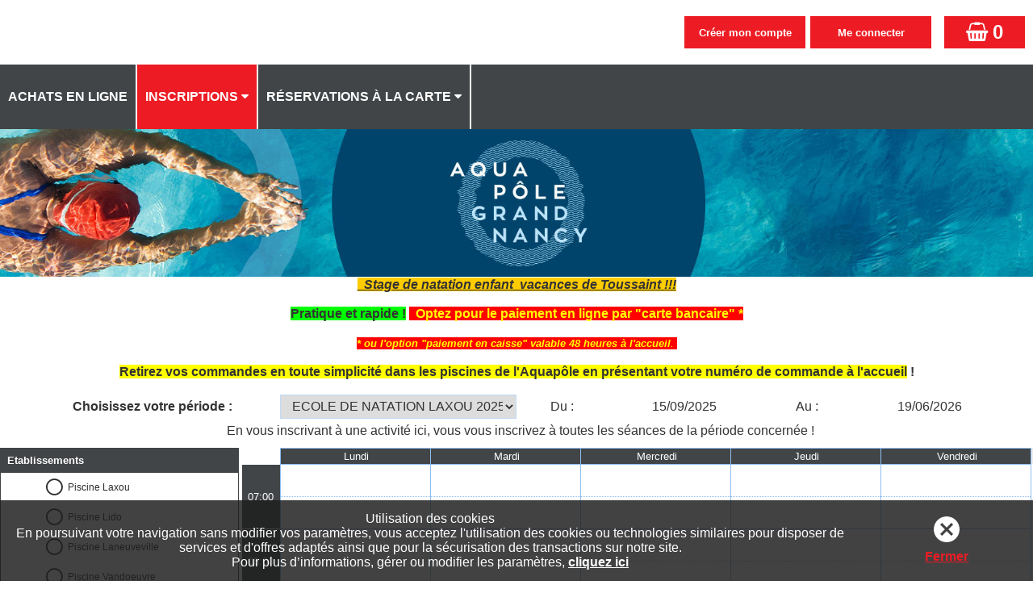

--- FILE ---
content_type: text/html; charset=UTF-8
request_url: https://aquapole.grandnancy.eu/ELISATH_RESERVATION_WEB/FR/PAGE_IA_InscriptionActivite.php?PHPSESSID=vv7uhgmluera86cnvu8eqdcsk6
body_size: 313610
content:
<!DOCTYPE html>
<!-- PAGE_IA_InscriptionActivite 19/02/2025 15:35 WEBDEV 23 23.0.127.0 --><html lang="fr" class="htmlstd html5">
<head><meta http-equiv="Content-Type" content="text/html; charset=UTF-8">
<title>GRAND NANCY : Mes inscriptions d'activités : planning</title><meta name="generator" content="WEBDEV">
<meta http-equiv="X-UA-Compatible" content="IE=11;IE=9;IE=8;IE=EmulateIE8;chrome=1;">
<meta name="viewport_res" content="width=device-width, initial-scale=1.0">
<meta name="Description" lang="fr" content="">
<meta name="keywords" lang="fr" content="">
<meta name="viewport" content="width=device-width, initial-scale=1">
<style>
#con-M2698,#con-M2683{
text-align: center !important;
/*essaie de centrer si sur 1 ligne*/
width: 100vw !important;
}
#con-M2698>table,#con-M2683>table{
float: none !important;
display: inline-block !important;
}
</style><link href="../lib/alert/alert.css" rel="stylesheet" type="text/css"/>
<script type="text/javascript" src="../lib/alert/alert.js"></script>
<meta name="mobile-web-app-capable" content="yes">
<link rel="stylesheet" type="text/css" href="../lib/css/elisath_front10122018.css"/>
<link rel="stylesheet" type="text/css" href="../lib/jquery_floatingscroll/jquery.floatingscroll.css"/><link id="linkCssEnCours" rel="stylesheet" type="text/css" href="../lib/css/elisath_theme_nancy.less.css"/><STYLE>

.WDPLN-RendezVousTitre {
height:10000%;
}
</STYLE><link rel="stylesheet" href="../lib/font-awesome/css/font-awesome.min.css"><style>
#M111{
z-index: 1 !important;
}
</style><style>
/*que sur les grand écrans car les sous menus apparaissent en bas*/
@media (min-width: 961px) {
/*ajout d'un V à droite de chaque items du menu*/
#M90:after,#M87:after,#M65:after,#M26:after,#M25:after,#M13:after{
content: "  \f0d7";
/*font: normal normal normal 14px/1 FontAwesome;*/
/*font-family: 'Font Awesome 5 Free';*/
font-family: 'FontAwesome';
font-weight: normal;
/*font-size: 22px;*/
}
}

/* fix probleme deplacement des champs nom / niveau quand utilisation ajax ... */
#dwwM23 {
width:150px !important;
}
</style><style>
/*agrandi le logo en largeur si pas de titre et pas de langue*/
@media only all and (max-width: 481px) {
#M110>tbody>tr>td>div>div>div:first-child {
    width: 100% !important;
}
#M110>tbody>tr>td>div>div>div:last-child {
width: 0% !important;
}
}
</style><link rel="shortcut icon" type="image/x-icon" href="res/favicon_66318E22_.ico">
<style type="text/css">.wblien,.wblienHorsZTR {border:0;background:transparent;padding:0;text-align:center;box-shadow:none;_line-height:normal;}.wblienHorsZTR {border:0 !important;background:transparent !important;outline-width:0 !important;} .wblienHorsZTR:not([class^=l-]) {box-shadow: none !important;}a:active{}a:visited{}</style><link rel="stylesheet" type="text/css" href="res/standard.css?100015ca9ec03">
<link rel="stylesheet" type="text/css" href="res/static.css?100028ec13f6c">
<style type="text/css">.webdevclass-riche { transition:font-size 300ms; }</style><link rel="stylesheet" type="text/css" href="iStyle150iStyleElisath_rwd.css?1000033e7930b">
<link rel="stylesheet" type="text/css" href="Elisath_Reservation150iStyleElisath_rwd.css?10000fe1ce71e">
<link rel="stylesheet" type="text/css" href="palette-Elisath_Reservation_rwd.css?1000094131090">
<link rel="stylesheet" type="text/css" href="palette-Elisath_rwd.css?10000e039a372">
<link rel="stylesheet" type="text/css" href="res/WDMenu.css?10000cb51533c">
<link rel="stylesheet" type="text/css" href="PAGE_IA_InscriptionActivite_style.css?100006f8ae901">
<style type="text/css">
body{line-height:normal;height:auto; min-height:100%;} body{}html {background-color:#ffffff;}#page{position:relative;}html {height:100%;overflow-x:hidden;} body,form {height:auto; min-height:100%;margin:0 auto !important;box-sizing:border-box;} html, form {height:100%;}.l-15,.l-50,.l-118,.l-119,.l-151,.l-152,.l-177,.l-178,.l-299,.l-404,.l-413,.l-414{font-size:9pt;font-size:0.75rem;}.l-22,.l-203,.l-212,.l-224,.l-254,.l-260,.l-298,.l-315,.l-321,.l-342,.l-358,.l-420,.l-431,.l-454{background-color:#8DBDF0;}.l-40,.l-41,.l-49,.l-311,.l-312{font-size:small;font-size:0.8125rem;font-weight:bold;}.l-45{font-size:x-large;font-size:1.5rem;font-weight:bold;}.l-117{background-color:#FFFF00;}.l-129,.l-179{font-size:12pt;font-size:1rem;font-weight:bold;color:#3B6394;text-align:left;vertical-align:middle;}.htmlstd .padding.l-129,.htmlstd .webdevclass-riche .l-129,.htmlstd .webdevclass-riche.l-129,.htmlstd .padding.l-179,.htmlstd .webdevclass-riche .l-179,.htmlstd .webdevclass-riche.l-179{padding-left:8px;}.htmlstd .padding.l-132,.htmlstd .webdevclass-riche .l-132,.htmlstd .webdevclass-riche.l-132,.htmlstd .padding.l-133,.htmlstd .webdevclass-riche .l-133,.htmlstd .webdevclass-riche.l-133{padding-right:1px;}.l-150,.l-176{font-size:9pt;font-size:0.75rem;color:#2E2D2D;text-align:left;text-decoration:none ;vertical-align:middle;word-break:break-word;}.htmlstd .padding.l-150,.htmlstd .webdevclass-riche .l-150,.htmlstd .webdevclass-riche.l-150,.htmlstd .padding.l-176,.htmlstd .webdevclass-riche .l-176,.htmlstd .webdevclass-riche.l-176{padding:0 4px;}.htmlstd .padding.l-158,.htmlstd .webdevclass-riche .l-158,.htmlstd .webdevclass-riche.l-158,.htmlstd .padding.l-159,.htmlstd .webdevclass-riche .l-159,.htmlstd .webdevclass-riche.l-159{padding-right:0;}.l-195{background-color:#808080;}.htmlstd .padding.l-195,.htmlstd .webdevclass-riche .l-195,.htmlstd .webdevclass-riche.l-195,.htmlstd .padding.l-196,.htmlstd .webdevclass-riche .l-196,.htmlstd .webdevclass-riche.l-196,.htmlstd .padding.l-312,.htmlstd .webdevclass-riche .l-312,.htmlstd .webdevclass-riche.l-312{padding-left:0;}.l-196{font-size:medium;font-size:1rem;text-align:center;vertical-align:middle;}.l-206,.l-209,.l-221,.l-263,.l-272,.l-310,.l-324,.l-345,.l-437,.l-451{background-color:#FFFFFF;}.l-234,.l-245,.l-275,.l-295,.l-400,.l-440{background-color:#FFC96F;}.l-303{font-size:medium;font-size:1rem;font-weight:bold;color:#2E2D2D;line-height:1.4;}.htmlstd .padding.l-303,.htmlstd .webdevclass-riche .l-303,.htmlstd .webdevclass-riche.l-303{padding:0;}.l-329,.l-332,.l-363,.l-366,.l-369,.l-372,.l-375{text-align:center;}.l-349,.l-350,.l-351,.l-352,.l-353,.l-354,.l-355{font-size:medium;font-size:1rem;font-weight:bold;margin: 10px;}.l-408,.l-409,.l-424,.l-425{font-size:9pt;font-size:0.75rem;font-weight:bold;}.l-45.wbSurvol,.l-45:hover{font-size:x-large;font-size:1.5rem;}.l-150.wbSurvol,.l-150:hover,.l-176.wbSurvol,.l-176:hover{font-family:Arial, Helvetica, sans-serif;font-size:9pt;font-size:0.75rem;color:#35C9EA;text-align:left;vertical-align:middle;}.l-150.wbActif,.l-150:active,.l-176.wbActif,.l-176:active{font-family:Arial, Helvetica, sans-serif;font-size:9pt;font-size:0.75rem;color:#217D92;text-align:left;vertical-align:middle;}.htmlstd .l-303.wbgrise{color:#808080;}@media only all and (max-width: 961px){.M9_sty10001{font-size:small;font-size:0.8125rem;}.M127_sty10001{font-family:'Trebuchet MS', sans-serif;}}@media only all and (max-width: 481px){.M9_sty10001{font-size:x-small;font-size:0.625rem;}.M127_sty10001{font-family:'Trebuchet MS', sans-serif;}}#M77,#tzM77{vertical-align:top;}.padding#M77,.webdevclass-riche #M77,.webdevclass-riche#M77,.padding#tzM77,.webdevclass-riche #tzM77,.webdevclass-riche#tzM77{padding-right:10px;padding-left:10px;}.dzM104{width:100%;;overflow-x:hidden;position:relative;min-height:80px;height:auto !important;height:80px;}#M126,#tzM126{ color:#000000;text-align:left;vertical-align:top;}#M23,#tzM23{font-weight:bold;color:inherit;text-align:center;}.M5-sty10001{pointer-events:auto;
}.M30-sty10001{font-size:14px;font-size:0.875rem;color:#000000;vertical-align:middle;}.htmlstd .M30-sty10001.wbgrise{color:#909090;text-shadow:0 1px 0 rgba(255,255,255,0.50);}.htmlstd .padding.M30-sty10001.wbgrise,.htmlstd .webdevclass-riche .M30-sty10001.wbgrise,.htmlstd .webdevclass-riche.M30-sty10001.wbgrise{padding-left:0;}.M30-sty10735{font-family:Arial, Helvetica, sans-serif;font-size:12px;font-size:0.75rem;font-weight:500;letter-spacing:0.02em;text-align:center;text-transform:uppercase;vertical-align:middle;border-radius:2px;box-shadow:0 2px 2px 0 rgba(46,45,45,0.14),0 3px 1px -2px rgba(46,45,45,0.20),0 1px 5px 0 rgba(46,45,45,0.12);}.M30-sty10735.wbSurvol,.M30-sty10735:hover{-ms-transition:box-shadow 280ms linear 0ms;-moz-transition:box-shadow 280ms linear 0ms;-webkit-transition:box-shadow 280ms linear 0ms;-o-transition:box-shadow 280ms linear 0ms;transition:box-shadow 280ms linear 0ms;}.M30-sty10735.wbFocus,.M30-sty10735:focus{box-shadow:0 0 8px 0 rgba(46,45,45,0.18),0 8px 16px 0 rgba(46,45,45,0.36);outline:none;outline:none;}.M30-sty10735.wbActif,.M30-sty10735:active{box-shadow:0 4px 5px 0 rgba(46,45,45,0.30),0 1px 10px 0 rgba(46,45,45,0.12),0 2px 4px -1px rgba(46,45,45,0.20);-ms-transition:box-shadow 280ms linear 0ms;-moz-transition:box-shadow 280ms linear 0ms;-webkit-transition:box-shadow 280ms linear 0ms;-o-transition:box-shadow 280ms linear 0ms;transition:box-shadow 280ms linear 0ms;outline:none;outline:none;}.htmlstd .padding.M30-sty10735.wbActif,.htmlstd .webdevclass-riche .M30-sty10735.wbActif,.htmlstd .webdevclass-riche.M30-sty10735.wbActif,.htmlstd .padding.M30-sty10735:active,.htmlstd .webdevclass-riche .M30-sty10735:active,.htmlstd .webdevclass-riche.M30-sty10735:active{padding-left:0;}.htmlstd .M30-sty10735.wbgrise{font-family:Arial, Helvetica, sans-serif;font-size:12px;font-size:0.75rem;color:#909090;text-align:center;vertical-align:middle;background-color:#808080;text-shadow:0 1px 0 rgba(255,255,255,0.50);}@media only all and (max-width: 961px){.M30-sty10735{min-height: 80px !important;
overflow: visible;
border-radius: 0px;
box-shadow: none;}}@media only all and (max-width: 961px){.htmlstd .padding.M30-sty10735,.htmlstd .webdevclass-riche .M30-sty10735,.htmlstd .webdevclass-riche.M30-sty10735{padding-left:0;}}@media only all and (max-width: 481px){.M30-sty10735{min-height: 80px !important;
overflow: visible;
border-radius: 0px;
box-shadow: none;}}@media only all and (max-width: 481px){.htmlstd .padding.M30-sty10735,.htmlstd .webdevclass-riche .M30-sty10735,.htmlstd .webdevclass-riche.M30-sty10735{padding-left:0;}}#A2,#tzA2{text-align:center;}.padding#A1,.webdevclass-riche #A1,.webdevclass-riche#A1{padding-left:10px;}#A39,#tzA39{text-align:center;}#fzA73,#tzA73{text-align:center;}#A75,#tzA75{text-align:center;}#fzA76,#tzA76{text-align:center;}#A15,#tzA15{font-weight:bold;text-align:center;}#A23{text-align:right;}#A34{text-align:left;}#A35{text-align:left;}#A30{ color:#2d2d2d;text-align:left; background-color:#ffffff;text-align:left;vertical-align:middle;}#A65{ color:#2d2d2d;text-align:left; background-color:#ffffff;text-align:left;vertical-align:middle;}#A31{ color:#2d2d2d;text-align:left; background-color:#ffffff;text-align:left;vertical-align:middle;}#A32{text-align:left;}</style><style type="text/css" id="rgs-M2683-1">#c-1-M2690{min-width:150px;}td#c-1-M2690,#c-1-M2690>tbody>tr>td,#c-1-M2690>tr>td{width:150px;}@media only all and (max-width: 961px){#c-1-M2690{min-width:150px;}td#c-1-M2690,#c-1-M2690>tbody>tr>td,#c-1-M2690>tr>td{width:150px;}}@media only all and (max-width: 481px){#c-1-M2690{min-width:150px;}td#c-1-M2690,#c-1-M2690>tbody>tr>td,#c-1-M2690>tr>td{width:150px;}}#c-1-M2690{ background-color:#;cursor:pointer;}#tzc-1-M2691{min-width:150px;}td#tzc-1-M2691,#tzc-1-M2691>tbody>tr>td,#tzc-1-M2691>tr>td{width:150px;}@media only all and (max-width: 961px){#tzc-1-M2691{min-width:150px;}td#tzc-1-M2691,#tzc-1-M2691>tbody>tr>td,#tzc-1-M2691>tr>td{width:150px;}}@media only all and (max-width: 481px){#tzc-1-M2691{min-width:150px;}td#tzc-1-M2691,#tzc-1-M2691>tbody>tr>td,#tzc-1-M2691>tr>td{width:150px;}}.dzM2692{width:10px;height:10px;;overflow-x:hidden;;overflow-y:hidden;position:static;}</style><style type="text/css" id="rgs-M2683-2">#c-2-M2690{min-width:150px;}td#c-2-M2690,#c-2-M2690>tbody>tr>td,#c-2-M2690>tr>td{width:150px;}@media only all and (max-width: 961px){#c-2-M2690{min-width:150px;}td#c-2-M2690,#c-2-M2690>tbody>tr>td,#c-2-M2690>tr>td{width:150px;}}@media only all and (max-width: 481px){#c-2-M2690{min-width:150px;}td#c-2-M2690,#c-2-M2690>tbody>tr>td,#c-2-M2690>tr>td{width:150px;}}#c-2-M2690{ background-color:#;cursor:pointer;}#tzc-2-M2691{min-width:150px;}td#tzc-2-M2691,#tzc-2-M2691>tbody>tr>td,#tzc-2-M2691>tr>td{width:150px;}@media only all and (max-width: 961px){#tzc-2-M2691{min-width:150px;}td#tzc-2-M2691,#tzc-2-M2691>tbody>tr>td,#tzc-2-M2691>tr>td{width:150px;}}@media only all and (max-width: 481px){#tzc-2-M2691{min-width:150px;}td#tzc-2-M2691,#tzc-2-M2691>tbody>tr>td,#tzc-2-M2691>tr>td{width:150px;}}.dzM2692{width:10px;height:10px;;overflow-x:hidden;;overflow-y:hidden;position:static;}</style><style type="text/css" id="rgs-M2683-3">#c-3-M2690{min-width:150px;}td#c-3-M2690,#c-3-M2690>tbody>tr>td,#c-3-M2690>tr>td{width:150px;}@media only all and (max-width: 961px){#c-3-M2690{min-width:150px;}td#c-3-M2690,#c-3-M2690>tbody>tr>td,#c-3-M2690>tr>td{width:150px;}}@media only all and (max-width: 481px){#c-3-M2690{min-width:150px;}td#c-3-M2690,#c-3-M2690>tbody>tr>td,#c-3-M2690>tr>td{width:150px;}}#c-3-M2690{ background-color:#;cursor:pointer;}#tzc-3-M2691{min-width:150px;}td#tzc-3-M2691,#tzc-3-M2691>tbody>tr>td,#tzc-3-M2691>tr>td{width:150px;}@media only all and (max-width: 961px){#tzc-3-M2691{min-width:150px;}td#tzc-3-M2691,#tzc-3-M2691>tbody>tr>td,#tzc-3-M2691>tr>td{width:150px;}}@media only all and (max-width: 481px){#tzc-3-M2691{min-width:150px;}td#tzc-3-M2691,#tzc-3-M2691>tbody>tr>td,#tzc-3-M2691>tr>td{width:150px;}}.dzM2692{width:10px;height:10px;;overflow-x:hidden;;overflow-y:hidden;position:static;}</style><style type="text/css" id="rgs-M2683-4">#c-4-M2690{min-width:150px;}td#c-4-M2690,#c-4-M2690>tbody>tr>td,#c-4-M2690>tr>td{width:150px;}@media only all and (max-width: 961px){#c-4-M2690{min-width:150px;}td#c-4-M2690,#c-4-M2690>tbody>tr>td,#c-4-M2690>tr>td{width:150px;}}@media only all and (max-width: 481px){#c-4-M2690{min-width:150px;}td#c-4-M2690,#c-4-M2690>tbody>tr>td,#c-4-M2690>tr>td{width:150px;}}#c-4-M2690{ background-color:#;cursor:pointer;}#tzc-4-M2691{min-width:150px;}td#tzc-4-M2691,#tzc-4-M2691>tbody>tr>td,#tzc-4-M2691>tr>td{width:150px;}@media only all and (max-width: 961px){#tzc-4-M2691{min-width:150px;}td#tzc-4-M2691,#tzc-4-M2691>tbody>tr>td,#tzc-4-M2691>tr>td{width:150px;}}@media only all and (max-width: 481px){#tzc-4-M2691{min-width:150px;}td#tzc-4-M2691,#tzc-4-M2691>tbody>tr>td,#tzc-4-M2691>tr>td{width:150px;}}.dzM2692{width:10px;height:10px;;overflow-x:hidden;;overflow-y:hidden;position:static;}</style><style type="text/css" id="rgs-M2683-5">#c-5-M2690{min-width:150px;}td#c-5-M2690,#c-5-M2690>tbody>tr>td,#c-5-M2690>tr>td{width:150px;}@media only all and (max-width: 961px){#c-5-M2690{min-width:150px;}td#c-5-M2690,#c-5-M2690>tbody>tr>td,#c-5-M2690>tr>td{width:150px;}}@media only all and (max-width: 481px){#c-5-M2690{min-width:150px;}td#c-5-M2690,#c-5-M2690>tbody>tr>td,#c-5-M2690>tr>td{width:150px;}}#c-5-M2690{ background-color:#;cursor:pointer;}#tzc-5-M2691{min-width:150px;}td#tzc-5-M2691,#tzc-5-M2691>tbody>tr>td,#tzc-5-M2691>tr>td{width:150px;}@media only all and (max-width: 961px){#tzc-5-M2691{min-width:150px;}td#tzc-5-M2691,#tzc-5-M2691>tbody>tr>td,#tzc-5-M2691>tr>td{width:150px;}}@media only all and (max-width: 481px){#tzc-5-M2691{min-width:150px;}td#tzc-5-M2691,#tzc-5-M2691>tbody>tr>td,#tzc-5-M2691>tr>td{width:150px;}}.dzM2692{width:10px;height:10px;;overflow-x:hidden;;overflow-y:hidden;position:static;}</style><style type="text/css" id="rgs-M2683-6">#c-6-M2690{min-width:150px;}td#c-6-M2690,#c-6-M2690>tbody>tr>td,#c-6-M2690>tr>td{width:150px;}@media only all and (max-width: 961px){#c-6-M2690{min-width:150px;}td#c-6-M2690,#c-6-M2690>tbody>tr>td,#c-6-M2690>tr>td{width:150px;}}@media only all and (max-width: 481px){#c-6-M2690{min-width:150px;}td#c-6-M2690,#c-6-M2690>tbody>tr>td,#c-6-M2690>tr>td{width:150px;}}#c-6-M2690{ background-color:#;cursor:pointer;}#tzc-6-M2691{min-width:150px;}td#tzc-6-M2691,#tzc-6-M2691>tbody>tr>td,#tzc-6-M2691>tr>td{width:150px;}@media only all and (max-width: 961px){#tzc-6-M2691{min-width:150px;}td#tzc-6-M2691,#tzc-6-M2691>tbody>tr>td,#tzc-6-M2691>tr>td{width:150px;}}@media only all and (max-width: 481px){#tzc-6-M2691{min-width:150px;}td#tzc-6-M2691,#tzc-6-M2691>tbody>tr>td,#tzc-6-M2691>tr>td{width:150px;}}.dzM2692{width:10px;height:10px;;overflow-x:hidden;;overflow-y:hidden;position:static;}</style><style type="text/css">#M2694,#tzM2694{color:#3A9CBD;text-align:center;}#C17,#tzC17{color:#3A9CBD;text-align:left;}</style><style type="text/css" id="rgs-M2698-1">#c-1-C21{min-width:150px;}td#c-1-C21,#c-1-C21>tbody>tr>td,#c-1-C21>tr>td{width:150px;}@media only all and (max-width: 961px){#c-1-C21{min-width:150px;}td#c-1-C21,#c-1-C21>tbody>tr>td,#c-1-C21>tr>td{width:150px;}}@media only all and (max-width: 481px){#c-1-C21{min-width:150px;}td#c-1-C21,#c-1-C21>tbody>tr>td,#c-1-C21>tr>td{width:150px;}}#c-1-C21{ background-color:#ff2450;cursor:pointer;}#tzc-1-C35{min-width:150px;}td#tzc-1-C35,#tzc-1-C35>tbody>tr>td,#tzc-1-C35>tr>td{width:150px;}@media only all and (max-width: 961px){#tzc-1-C35{min-width:150px;}td#tzc-1-C35,#tzc-1-C35>tbody>tr>td,#tzc-1-C35>tr>td{width:150px;}}@media only all and (max-width: 481px){#tzc-1-C35{min-width:150px;}td#tzc-1-C35,#tzc-1-C35>tbody>tr>td,#tzc-1-C35>tr>td{width:150px;}}.dzC27{width:10px;height:10px;;overflow-x:hidden;;overflow-y:hidden;position:static;}</style><style type="text/css" id="rgs-M2698-2">#c-2-C21{min-width:150px;}td#c-2-C21,#c-2-C21>tbody>tr>td,#c-2-C21>tr>td{width:150px;}@media only all and (max-width: 961px){#c-2-C21{min-width:150px;}td#c-2-C21,#c-2-C21>tbody>tr>td,#c-2-C21>tr>td{width:150px;}}@media only all and (max-width: 481px){#c-2-C21{min-width:150px;}td#c-2-C21,#c-2-C21>tbody>tr>td,#c-2-C21>tr>td{width:150px;}}#c-2-C21{ background-color:#6eadf5;cursor:pointer;}#tzc-2-C35{min-width:150px;}td#tzc-2-C35,#tzc-2-C35>tbody>tr>td,#tzc-2-C35>tr>td{width:150px;}@media only all and (max-width: 961px){#tzc-2-C35{min-width:150px;}td#tzc-2-C35,#tzc-2-C35>tbody>tr>td,#tzc-2-C35>tr>td{width:150px;}}@media only all and (max-width: 481px){#tzc-2-C35{min-width:150px;}td#tzc-2-C35,#tzc-2-C35>tbody>tr>td,#tzc-2-C35>tr>td{width:150px;}}.dzC27{width:10px;height:10px;;overflow-x:hidden;;overflow-y:hidden;position:static;}</style><style type="text/css" id="rgs-M2698-3">#c-3-C21{min-width:150px;}td#c-3-C21,#c-3-C21>tbody>tr>td,#c-3-C21>tr>td{width:150px;}@media only all and (max-width: 961px){#c-3-C21{min-width:150px;}td#c-3-C21,#c-3-C21>tbody>tr>td,#c-3-C21>tr>td{width:150px;}}@media only all and (max-width: 481px){#c-3-C21{min-width:150px;}td#c-3-C21,#c-3-C21>tbody>tr>td,#c-3-C21>tr>td{width:150px;}}#c-3-C21{ background-color:#ddf21d;cursor:pointer;}#tzc-3-C35{min-width:150px;}td#tzc-3-C35,#tzc-3-C35>tbody>tr>td,#tzc-3-C35>tr>td{width:150px;}@media only all and (max-width: 961px){#tzc-3-C35{min-width:150px;}td#tzc-3-C35,#tzc-3-C35>tbody>tr>td,#tzc-3-C35>tr>td{width:150px;}}@media only all and (max-width: 481px){#tzc-3-C35{min-width:150px;}td#tzc-3-C35,#tzc-3-C35>tbody>tr>td,#tzc-3-C35>tr>td{width:150px;}}.dzC27{width:10px;height:10px;;overflow-x:hidden;;overflow-y:hidden;position:static;}</style><style type="text/css" id="rgs-M2698-4">#c-4-C21{min-width:150px;}td#c-4-C21,#c-4-C21>tbody>tr>td,#c-4-C21>tr>td{width:150px;}@media only all and (max-width: 961px){#c-4-C21{min-width:150px;}td#c-4-C21,#c-4-C21>tbody>tr>td,#c-4-C21>tr>td{width:150px;}}@media only all and (max-width: 481px){#c-4-C21{min-width:150px;}td#c-4-C21,#c-4-C21>tbody>tr>td,#c-4-C21>tr>td{width:150px;}}#c-4-C21{ background-color:#80d4ff;cursor:pointer;}#tzc-4-C35{min-width:150px;}td#tzc-4-C35,#tzc-4-C35>tbody>tr>td,#tzc-4-C35>tr>td{width:150px;}@media only all and (max-width: 961px){#tzc-4-C35{min-width:150px;}td#tzc-4-C35,#tzc-4-C35>tbody>tr>td,#tzc-4-C35>tr>td{width:150px;}}@media only all and (max-width: 481px){#tzc-4-C35{min-width:150px;}td#tzc-4-C35,#tzc-4-C35>tbody>tr>td,#tzc-4-C35>tr>td{width:150px;}}.dzC27{width:10px;height:10px;;overflow-x:hidden;;overflow-y:hidden;position:static;}</style><style type="text/css" id="rgs-M2698-5">#c-5-C21{min-width:150px;}td#c-5-C21,#c-5-C21>tbody>tr>td,#c-5-C21>tr>td{width:150px;}@media only all and (max-width: 961px){#c-5-C21{min-width:150px;}td#c-5-C21,#c-5-C21>tbody>tr>td,#c-5-C21>tr>td{width:150px;}}@media only all and (max-width: 481px){#c-5-C21{min-width:150px;}td#c-5-C21,#c-5-C21>tbody>tr>td,#c-5-C21>tr>td{width:150px;}}#c-5-C21{ background-color:#ff3819;cursor:pointer;}#tzc-5-C35{min-width:150px;}td#tzc-5-C35,#tzc-5-C35>tbody>tr>td,#tzc-5-C35>tr>td{width:150px;}@media only all and (max-width: 961px){#tzc-5-C35{min-width:150px;}td#tzc-5-C35,#tzc-5-C35>tbody>tr>td,#tzc-5-C35>tr>td{width:150px;}}@media only all and (max-width: 481px){#tzc-5-C35{min-width:150px;}td#tzc-5-C35,#tzc-5-C35>tbody>tr>td,#tzc-5-C35>tr>td{width:150px;}}.dzC27{width:10px;height:10px;;overflow-x:hidden;;overflow-y:hidden;position:static;}</style><style type="text/css" id="rgs-M2698-6">#c-6-C21{min-width:150px;}td#c-6-C21,#c-6-C21>tbody>tr>td,#c-6-C21>tr>td{width:150px;}@media only all and (max-width: 961px){#c-6-C21{min-width:150px;}td#c-6-C21,#c-6-C21>tbody>tr>td,#c-6-C21>tr>td{width:150px;}}@media only all and (max-width: 481px){#c-6-C21{min-width:150px;}td#c-6-C21,#c-6-C21>tbody>tr>td,#c-6-C21>tr>td{width:150px;}}#c-6-C21{ background-color:#7aa2ff;cursor:pointer;}#tzc-6-C35{min-width:150px;}td#tzc-6-C35,#tzc-6-C35>tbody>tr>td,#tzc-6-C35>tr>td{width:150px;}@media only all and (max-width: 961px){#tzc-6-C35{min-width:150px;}td#tzc-6-C35,#tzc-6-C35>tbody>tr>td,#tzc-6-C35>tr>td{width:150px;}}@media only all and (max-width: 481px){#tzc-6-C35{min-width:150px;}td#tzc-6-C35,#tzc-6-C35>tbody>tr>td,#tzc-6-C35>tr>td{width:150px;}}.dzC27{width:10px;height:10px;;overflow-x:hidden;;overflow-y:hidden;position:static;}</style><style type="text/css" id="rgs-M2698-7">#c-7-C21{min-width:150px;}td#c-7-C21,#c-7-C21>tbody>tr>td,#c-7-C21>tr>td{width:150px;}@media only all and (max-width: 961px){#c-7-C21{min-width:150px;}td#c-7-C21,#c-7-C21>tbody>tr>td,#c-7-C21>tr>td{width:150px;}}@media only all and (max-width: 481px){#c-7-C21{min-width:150px;}td#c-7-C21,#c-7-C21>tbody>tr>td,#c-7-C21>tr>td{width:150px;}}#c-7-C21{ background-color:#6b61ff;cursor:pointer;}#tzc-7-C35{min-width:150px;}td#tzc-7-C35,#tzc-7-C35>tbody>tr>td,#tzc-7-C35>tr>td{width:150px;}@media only all and (max-width: 961px){#tzc-7-C35{min-width:150px;}td#tzc-7-C35,#tzc-7-C35>tbody>tr>td,#tzc-7-C35>tr>td{width:150px;}}@media only all and (max-width: 481px){#tzc-7-C35{min-width:150px;}td#tzc-7-C35,#tzc-7-C35>tbody>tr>td,#tzc-7-C35>tr>td{width:150px;}}.dzC27{width:10px;height:10px;;overflow-x:hidden;;overflow-y:hidden;position:static;}</style><style type="text/css" id="rgs-M2698-8">#c-8-C21{min-width:150px;}td#c-8-C21,#c-8-C21>tbody>tr>td,#c-8-C21>tr>td{width:150px;}@media only all and (max-width: 961px){#c-8-C21{min-width:150px;}td#c-8-C21,#c-8-C21>tbody>tr>td,#c-8-C21>tr>td{width:150px;}}@media only all and (max-width: 481px){#c-8-C21{min-width:150px;}td#c-8-C21,#c-8-C21>tbody>tr>td,#c-8-C21>tr>td{width:150px;}}#c-8-C21{ background-color:#ff30ff;cursor:pointer;}#tzc-8-C35{min-width:150px;}td#tzc-8-C35,#tzc-8-C35>tbody>tr>td,#tzc-8-C35>tr>td{width:150px;}@media only all and (max-width: 961px){#tzc-8-C35{min-width:150px;}td#tzc-8-C35,#tzc-8-C35>tbody>tr>td,#tzc-8-C35>tr>td{width:150px;}}@media only all and (max-width: 481px){#tzc-8-C35{min-width:150px;}td#tzc-8-C35,#tzc-8-C35>tbody>tr>td,#tzc-8-C35>tr>td{width:150px;}}.dzC27{width:10px;height:10px;;overflow-x:hidden;;overflow-y:hidden;position:static;}</style><style type="text/css" id="rgs-M2698-9">#c-9-C21{min-width:150px;}td#c-9-C21,#c-9-C21>tbody>tr>td,#c-9-C21>tr>td{width:150px;}@media only all and (max-width: 961px){#c-9-C21{min-width:150px;}td#c-9-C21,#c-9-C21>tbody>tr>td,#c-9-C21>tr>td{width:150px;}}@media only all and (max-width: 481px){#c-9-C21{min-width:150px;}td#c-9-C21,#c-9-C21>tbody>tr>td,#c-9-C21>tr>td{width:150px;}}#c-9-C21{ background-color:#6bff66;cursor:pointer;}#tzc-9-C35{min-width:150px;}td#tzc-9-C35,#tzc-9-C35>tbody>tr>td,#tzc-9-C35>tr>td{width:150px;}@media only all and (max-width: 961px){#tzc-9-C35{min-width:150px;}td#tzc-9-C35,#tzc-9-C35>tbody>tr>td,#tzc-9-C35>tr>td{width:150px;}}@media only all and (max-width: 481px){#tzc-9-C35{min-width:150px;}td#tzc-9-C35,#tzc-9-C35>tbody>tr>td,#tzc-9-C35>tr>td{width:150px;}}.dzC27{width:10px;height:10px;;overflow-x:hidden;;overflow-y:hidden;position:static;}</style><style type="text/css" id="rgs-M2698-10">#c-10-C21{min-width:150px;}td#c-10-C21,#c-10-C21>tbody>tr>td,#c-10-C21>tr>td{width:150px;}@media only all and (max-width: 961px){#c-10-C21{min-width:150px;}td#c-10-C21,#c-10-C21>tbody>tr>td,#c-10-C21>tr>td{width:150px;}}@media only all and (max-width: 481px){#c-10-C21{min-width:150px;}td#c-10-C21,#c-10-C21>tbody>tr>td,#c-10-C21>tr>td{width:150px;}}#c-10-C21{ background-color:#8cffff;cursor:pointer;}#tzc-10-C35{min-width:150px;}td#tzc-10-C35,#tzc-10-C35>tbody>tr>td,#tzc-10-C35>tr>td{width:150px;}@media only all and (max-width: 961px){#tzc-10-C35{min-width:150px;}td#tzc-10-C35,#tzc-10-C35>tbody>tr>td,#tzc-10-C35>tr>td{width:150px;}}@media only all and (max-width: 481px){#tzc-10-C35{min-width:150px;}td#tzc-10-C35,#tzc-10-C35>tbody>tr>td,#tzc-10-C35>tr>td{width:150px;}}.dzC27{width:10px;height:10px;;overflow-x:hidden;;overflow-y:hidden;position:static;}</style><style type="text/css" id="rgs-M2698-11">#c-11-C21{min-width:150px;}td#c-11-C21,#c-11-C21>tbody>tr>td,#c-11-C21>tr>td{width:150px;}@media only all and (max-width: 961px){#c-11-C21{min-width:150px;}td#c-11-C21,#c-11-C21>tbody>tr>td,#c-11-C21>tr>td{width:150px;}}@media only all and (max-width: 481px){#c-11-C21{min-width:150px;}td#c-11-C21,#c-11-C21>tbody>tr>td,#c-11-C21>tr>td{width:150px;}}#c-11-C21{ background-color:#ffff94;cursor:pointer;}#tzc-11-C35{min-width:150px;}td#tzc-11-C35,#tzc-11-C35>tbody>tr>td,#tzc-11-C35>tr>td{width:150px;}@media only all and (max-width: 961px){#tzc-11-C35{min-width:150px;}td#tzc-11-C35,#tzc-11-C35>tbody>tr>td,#tzc-11-C35>tr>td{width:150px;}}@media only all and (max-width: 481px){#tzc-11-C35{min-width:150px;}td#tzc-11-C35,#tzc-11-C35>tbody>tr>td,#tzc-11-C35>tr>td{width:150px;}}.dzC27{width:10px;height:10px;;overflow-x:hidden;;overflow-y:hidden;position:static;}</style><style type="text/css" id="rgs-M2698-12">#c-12-C21{min-width:150px;}td#c-12-C21,#c-12-C21>tbody>tr>td,#c-12-C21>tr>td{width:150px;}@media only all and (max-width: 961px){#c-12-C21{min-width:150px;}td#c-12-C21,#c-12-C21>tbody>tr>td,#c-12-C21>tr>td{width:150px;}}@media only all and (max-width: 481px){#c-12-C21{min-width:150px;}td#c-12-C21,#c-12-C21>tbody>tr>td,#c-12-C21>tr>td{width:150px;}}#c-12-C21{ background-color:#ffc89e;cursor:pointer;}#tzc-12-C35{min-width:150px;}td#tzc-12-C35,#tzc-12-C35>tbody>tr>td,#tzc-12-C35>tr>td{width:150px;}@media only all and (max-width: 961px){#tzc-12-C35{min-width:150px;}td#tzc-12-C35,#tzc-12-C35>tbody>tr>td,#tzc-12-C35>tr>td{width:150px;}}@media only all and (max-width: 481px){#tzc-12-C35{min-width:150px;}td#tzc-12-C35,#tzc-12-C35>tbody>tr>td,#tzc-12-C35>tr>td{width:150px;}}.dzC27{width:10px;height:10px;;overflow-x:hidden;;overflow-y:hidden;position:static;}</style><style type="text/css" id="rgs-M2698-13">#c-13-C21{min-width:150px;}td#c-13-C21,#c-13-C21>tbody>tr>td,#c-13-C21>tr>td{width:150px;}@media only all and (max-width: 961px){#c-13-C21{min-width:150px;}td#c-13-C21,#c-13-C21>tbody>tr>td,#c-13-C21>tr>td{width:150px;}}@media only all and (max-width: 481px){#c-13-C21{min-width:150px;}td#c-13-C21,#c-13-C21>tbody>tr>td,#c-13-C21>tr>td{width:150px;}}#c-13-C21{ background-color:#ffceb5;cursor:pointer;}#tzc-13-C35{min-width:150px;}td#tzc-13-C35,#tzc-13-C35>tbody>tr>td,#tzc-13-C35>tr>td{width:150px;}@media only all and (max-width: 961px){#tzc-13-C35{min-width:150px;}td#tzc-13-C35,#tzc-13-C35>tbody>tr>td,#tzc-13-C35>tr>td{width:150px;}}@media only all and (max-width: 481px){#tzc-13-C35{min-width:150px;}td#tzc-13-C35,#tzc-13-C35>tbody>tr>td,#tzc-13-C35>tr>td{width:150px;}}.dzC27{width:10px;height:10px;;overflow-x:hidden;;overflow-y:hidden;position:static;}</style><style type="text/css" id="rgs-M2698-14">#c-14-C21{min-width:150px;}td#c-14-C21,#c-14-C21>tbody>tr>td,#c-14-C21>tr>td{width:150px;}@media only all and (max-width: 961px){#c-14-C21{min-width:150px;}td#c-14-C21,#c-14-C21>tbody>tr>td,#c-14-C21>tr>td{width:150px;}}@media only all and (max-width: 481px){#c-14-C21{min-width:150px;}td#c-14-C21,#c-14-C21>tbody>tr>td,#c-14-C21>tr>td{width:150px;}}#c-14-C21{ background-color:#ffc369;cursor:pointer;}#tzc-14-C35{min-width:150px;}td#tzc-14-C35,#tzc-14-C35>tbody>tr>td,#tzc-14-C35>tr>td{width:150px;}@media only all and (max-width: 961px){#tzc-14-C35{min-width:150px;}td#tzc-14-C35,#tzc-14-C35>tbody>tr>td,#tzc-14-C35>tr>td{width:150px;}}@media only all and (max-width: 481px){#tzc-14-C35{min-width:150px;}td#tzc-14-C35,#tzc-14-C35>tbody>tr>td,#tzc-14-C35>tr>td{width:150px;}}.dzC27{width:10px;height:10px;;overflow-x:hidden;;overflow-y:hidden;position:static;}</style><style type="text/css" id="rgs-M2698-15">#c-15-C21{min-width:150px;}td#c-15-C21,#c-15-C21>tbody>tr>td,#c-15-C21>tr>td{width:150px;}@media only all and (max-width: 961px){#c-15-C21{min-width:150px;}td#c-15-C21,#c-15-C21>tbody>tr>td,#c-15-C21>tr>td{width:150px;}}@media only all and (max-width: 481px){#c-15-C21{min-width:150px;}td#c-15-C21,#c-15-C21>tbody>tr>td,#c-15-C21>tr>td{width:150px;}}#c-15-C21{ background-color:#5cd9ff;cursor:pointer;}#tzc-15-C35{min-width:150px;}td#tzc-15-C35,#tzc-15-C35>tbody>tr>td,#tzc-15-C35>tr>td{width:150px;}@media only all and (max-width: 961px){#tzc-15-C35{min-width:150px;}td#tzc-15-C35,#tzc-15-C35>tbody>tr>td,#tzc-15-C35>tr>td{width:150px;}}@media only all and (max-width: 481px){#tzc-15-C35{min-width:150px;}td#tzc-15-C35,#tzc-15-C35>tbody>tr>td,#tzc-15-C35>tr>td{width:150px;}}.dzC27{width:10px;height:10px;;overflow-x:hidden;;overflow-y:hidden;position:static;}</style><style type="text/css" id="rgs-M2698-16">#c-16-C21{min-width:150px;}td#c-16-C21,#c-16-C21>tbody>tr>td,#c-16-C21>tr>td{width:150px;}@media only all and (max-width: 961px){#c-16-C21{min-width:150px;}td#c-16-C21,#c-16-C21>tbody>tr>td,#c-16-C21>tr>td{width:150px;}}@media only all and (max-width: 481px){#c-16-C21{min-width:150px;}td#c-16-C21,#c-16-C21>tbody>tr>td,#c-16-C21>tr>td{width:150px;}}#c-16-C21{ background-color:#5cff4a;cursor:pointer;}#tzc-16-C35{min-width:150px;}td#tzc-16-C35,#tzc-16-C35>tbody>tr>td,#tzc-16-C35>tr>td{width:150px;}@media only all and (max-width: 961px){#tzc-16-C35{min-width:150px;}td#tzc-16-C35,#tzc-16-C35>tbody>tr>td,#tzc-16-C35>tr>td{width:150px;}}@media only all and (max-width: 481px){#tzc-16-C35{min-width:150px;}td#tzc-16-C35,#tzc-16-C35>tbody>tr>td,#tzc-16-C35>tr>td{width:150px;}}.dzC27{width:10px;height:10px;;overflow-x:hidden;;overflow-y:hidden;position:static;}</style><style type="text/css" id="rgs-M2698-17">#c-17-C21{min-width:150px;}td#c-17-C21,#c-17-C21>tbody>tr>td,#c-17-C21>tr>td{width:150px;}@media only all and (max-width: 961px){#c-17-C21{min-width:150px;}td#c-17-C21,#c-17-C21>tbody>tr>td,#c-17-C21>tr>td{width:150px;}}@media only all and (max-width: 481px){#c-17-C21{min-width:150px;}td#c-17-C21,#c-17-C21>tbody>tr>td,#c-17-C21>tr>td{width:150px;}}#c-17-C21{ background-color:#ffff9c;cursor:pointer;}#tzc-17-C35{min-width:150px;}td#tzc-17-C35,#tzc-17-C35>tbody>tr>td,#tzc-17-C35>tr>td{width:150px;}@media only all and (max-width: 961px){#tzc-17-C35{min-width:150px;}td#tzc-17-C35,#tzc-17-C35>tbody>tr>td,#tzc-17-C35>tr>td{width:150px;}}@media only all and (max-width: 481px){#tzc-17-C35{min-width:150px;}td#tzc-17-C35,#tzc-17-C35>tbody>tr>td,#tzc-17-C35>tr>td{width:150px;}}.dzC27{width:10px;height:10px;;overflow-x:hidden;;overflow-y:hidden;position:static;}</style><style type="text/css" id="rgs-M2698-18">#c-18-C21{min-width:150px;}td#c-18-C21,#c-18-C21>tbody>tr>td,#c-18-C21>tr>td{width:150px;}@media only all and (max-width: 961px){#c-18-C21{min-width:150px;}td#c-18-C21,#c-18-C21>tbody>tr>td,#c-18-C21>tr>td{width:150px;}}@media only all and (max-width: 481px){#c-18-C21{min-width:150px;}td#c-18-C21,#c-18-C21>tbody>tr>td,#c-18-C21>tr>td{width:150px;}}#c-18-C21{ background-color:#ff47ed;cursor:pointer;}#tzc-18-C35{min-width:150px;}td#tzc-18-C35,#tzc-18-C35>tbody>tr>td,#tzc-18-C35>tr>td{width:150px;}@media only all and (max-width: 961px){#tzc-18-C35{min-width:150px;}td#tzc-18-C35,#tzc-18-C35>tbody>tr>td,#tzc-18-C35>tr>td{width:150px;}}@media only all and (max-width: 481px){#tzc-18-C35{min-width:150px;}td#tzc-18-C35,#tzc-18-C35>tbody>tr>td,#tzc-18-C35>tr>td{width:150px;}}.dzC27{width:10px;height:10px;;overflow-x:hidden;;overflow-y:hidden;position:static;}</style><style type="text/css" id="rgs-M2698-19">#c-19-C21{min-width:150px;}td#c-19-C21,#c-19-C21>tbody>tr>td,#c-19-C21>tr>td{width:150px;}@media only all and (max-width: 961px){#c-19-C21{min-width:150px;}td#c-19-C21,#c-19-C21>tbody>tr>td,#c-19-C21>tr>td{width:150px;}}@media only all and (max-width: 481px){#c-19-C21{min-width:150px;}td#c-19-C21,#c-19-C21>tbody>tr>td,#c-19-C21>tr>td{width:150px;}}#c-19-C21{ background-color:#12a8ff;cursor:pointer;}#tzc-19-C35{min-width:150px;}td#tzc-19-C35,#tzc-19-C35>tbody>tr>td,#tzc-19-C35>tr>td{width:150px;}@media only all and (max-width: 961px){#tzc-19-C35{min-width:150px;}td#tzc-19-C35,#tzc-19-C35>tbody>tr>td,#tzc-19-C35>tr>td{width:150px;}}@media only all and (max-width: 481px){#tzc-19-C35{min-width:150px;}td#tzc-19-C35,#tzc-19-C35>tbody>tr>td,#tzc-19-C35>tr>td{width:150px;}}.dzC27{width:10px;height:10px;;overflow-x:hidden;;overflow-y:hidden;position:static;}</style><style type="text/css" id="rgs-M2698-20">#c-20-C21{min-width:150px;}td#c-20-C21,#c-20-C21>tbody>tr>td,#c-20-C21>tr>td{width:150px;}@media only all and (max-width: 961px){#c-20-C21{min-width:150px;}td#c-20-C21,#c-20-C21>tbody>tr>td,#c-20-C21>tr>td{width:150px;}}@media only all and (max-width: 481px){#c-20-C21{min-width:150px;}td#c-20-C21,#c-20-C21>tbody>tr>td,#c-20-C21>tr>td{width:150px;}}#c-20-C21{ background-color:#edff4d;cursor:pointer;}#tzc-20-C35{min-width:150px;}td#tzc-20-C35,#tzc-20-C35>tbody>tr>td,#tzc-20-C35>tr>td{width:150px;}@media only all and (max-width: 961px){#tzc-20-C35{min-width:150px;}td#tzc-20-C35,#tzc-20-C35>tbody>tr>td,#tzc-20-C35>tr>td{width:150px;}}@media only all and (max-width: 481px){#tzc-20-C35{min-width:150px;}td#tzc-20-C35,#tzc-20-C35>tbody>tr>td,#tzc-20-C35>tr>td{width:150px;}}.dzC27{width:10px;height:10px;;overflow-x:hidden;;overflow-y:hidden;position:static;}</style><style type="text/css" id="rgs-M2698-21">#c-21-C21{min-width:150px;}td#c-21-C21,#c-21-C21>tbody>tr>td,#c-21-C21>tr>td{width:150px;}@media only all and (max-width: 961px){#c-21-C21{min-width:150px;}td#c-21-C21,#c-21-C21>tbody>tr>td,#c-21-C21>tr>td{width:150px;}}@media only all and (max-width: 481px){#c-21-C21{min-width:150px;}td#c-21-C21,#c-21-C21>tbody>tr>td,#c-21-C21>tr>td{width:150px;}}#c-21-C21{ background-color:#f516b2;cursor:pointer;}#tzc-21-C35{min-width:150px;}td#tzc-21-C35,#tzc-21-C35>tbody>tr>td,#tzc-21-C35>tr>td{width:150px;}@media only all and (max-width: 961px){#tzc-21-C35{min-width:150px;}td#tzc-21-C35,#tzc-21-C35>tbody>tr>td,#tzc-21-C35>tr>td{width:150px;}}@media only all and (max-width: 481px){#tzc-21-C35{min-width:150px;}td#tzc-21-C35,#tzc-21-C35>tbody>tr>td,#tzc-21-C35>tr>td{width:150px;}}.dzC27{width:10px;height:10px;;overflow-x:hidden;;overflow-y:hidden;position:static;}</style><style type="text/css" id="rgs-M2698-22">#c-22-C21{min-width:150px;}td#c-22-C21,#c-22-C21>tbody>tr>td,#c-22-C21>tr>td{width:150px;}@media only all and (max-width: 961px){#c-22-C21{min-width:150px;}td#c-22-C21,#c-22-C21>tbody>tr>td,#c-22-C21>tr>td{width:150px;}}@media only all and (max-width: 481px){#c-22-C21{min-width:150px;}td#c-22-C21,#c-22-C21>tbody>tr>td,#c-22-C21>tr>td{width:150px;}}#c-22-C21{ background-color:#bfffc1;cursor:pointer;}#tzc-22-C35{min-width:150px;}td#tzc-22-C35,#tzc-22-C35>tbody>tr>td,#tzc-22-C35>tr>td{width:150px;}@media only all and (max-width: 961px){#tzc-22-C35{min-width:150px;}td#tzc-22-C35,#tzc-22-C35>tbody>tr>td,#tzc-22-C35>tr>td{width:150px;}}@media only all and (max-width: 481px){#tzc-22-C35{min-width:150px;}td#tzc-22-C35,#tzc-22-C35>tbody>tr>td,#tzc-22-C35>tr>td{width:150px;}}.dzC27{width:10px;height:10px;;overflow-x:hidden;;overflow-y:hidden;position:static;}</style><style type="text/css" id="rgs-M2698-23">#c-23-C21{min-width:150px;}td#c-23-C21,#c-23-C21>tbody>tr>td,#c-23-C21>tr>td{width:150px;}@media only all and (max-width: 961px){#c-23-C21{min-width:150px;}td#c-23-C21,#c-23-C21>tbody>tr>td,#c-23-C21>tr>td{width:150px;}}@media only all and (max-width: 481px){#c-23-C21{min-width:150px;}td#c-23-C21,#c-23-C21>tbody>tr>td,#c-23-C21>tr>td{width:150px;}}#c-23-C21{ background-color:#1ca4ff;cursor:pointer;}#tzc-23-C35{min-width:150px;}td#tzc-23-C35,#tzc-23-C35>tbody>tr>td,#tzc-23-C35>tr>td{width:150px;}@media only all and (max-width: 961px){#tzc-23-C35{min-width:150px;}td#tzc-23-C35,#tzc-23-C35>tbody>tr>td,#tzc-23-C35>tr>td{width:150px;}}@media only all and (max-width: 481px){#tzc-23-C35{min-width:150px;}td#tzc-23-C35,#tzc-23-C35>tbody>tr>td,#tzc-23-C35>tr>td{width:150px;}}.dzC27{width:10px;height:10px;;overflow-x:hidden;;overflow-y:hidden;position:static;}</style><style type="text/css">#C31,#tzC31{color:#3A9CBD;text-align:center;}#C32,#tzC32{color:#3A9CBD;text-align:left;}.dzA196{width:100%;;overflow-x:hidden;position:static;}#M83,#tzM83{color:#000000;text-align:center;}#M108,#tzM108{text-align:center;}#M7,#tzM7{color:#3B6394;text-align:center;}#M14,#tzM14{color:#3B6394;text-align:center;}#M107,#tzM107{color:#3B6394;text-align:center;}#M123,#tzM123{text-align:center;}@media only all and (max-width: 961px){#M9,#tzM9{font-size:small;font-size:0.8125rem;}}@media only all and (max-width: 481px){#M9,#tzM9{font-size:x-small;font-size:0.625rem;}}#M11,#tzM11{font-weight:bold;text-align:center;}#M12{color:inherit;}.padding#M12,.webdevclass-riche #M12,.webdevclass-riche#M12{padding:0;}.dzM12{width:100%;height:42px;;overflow-x:hidden;;overflow-y:hidden;position:relative;}.l-195{background-color:#808080;}.htmlstd .padding.l-195,.htmlstd .webdevclass-riche .l-195,.htmlstd .webdevclass-riche.l-195{padding-left:0;}.M8-sty10001{background-color:#808080;}.htmlstd .padding.M8-sty10001,.htmlstd .webdevclass-riche .M8-sty10001,.htmlstd .webdevclass-riche.M8-sty10001{padding-left:0;}.dzM33{width:100%;;overflow-x:hidden;position:static;min-height:15px;height:auto !important;height:15px;}#M56,#tzM56{font-weight:bold;text-align:center;}#M54{ color:#ffffff;}#M51,#tzM51{text-align:center;}#M52,#bzM52{border-style:solid;border-width:1px;border-color:#000000;border-collapse:collapse;empty-cells:show;border-spacing:0;}#M53{font-family:Arial, Helvetica, sans-serif;font-size:50px;font-size:3.125rem; color:#2d2d2d;}#M84{text-align:center;}#M97{font-weight:bold;}#M50{font-weight:bold;}#fzM64,#tzM64{font-weight:bold;text-align:center;}#M55{font-weight:bold;}#M61{font-weight:bold;}#M71{font-weight:bold;}#M144,#tzM144{font-size:small;font-size:0.8125rem;text-align:center;}#M147,#tzM147{text-align:center;}#M21,#tzM21{font-weight:bold;text-align:center;}#M59{text-align:left;vertical-align: middle;}.padding#M59,.webdevclass-riche #M59,.webdevclass-riche#M59{padding-left:10px;}#lzM59,#lztzM59{font-weight:bold;text-align:right;}.padding#lzM59,.webdevclass-riche #lzM59,.webdevclass-riche#lzM59,.padding#lztzM59,.webdevclass-riche #lztzM59,.webdevclass-riche#lztzM59{padding-right:10px;}#M60{text-align:left;}.padding#M60,.webdevclass-riche #M60,.webdevclass-riche#M60{padding-left:10px;}#lzM60,#lztzM60{font-weight:bold;text-align:right;}.padding#lzM60,.webdevclass-riche #lzM60,.webdevclass-riche#lzM60,.padding#lztzM60,.webdevclass-riche #lztzM60,.webdevclass-riche#lztzM60{padding-right:10px;}#M16,#tzM16{font-weight:bold;text-align:center;}.padding#M16,.webdevclass-riche #M16,.webdevclass-riche#M16,.padding#tzM16,.webdevclass-riche #tzM16,.webdevclass-riche#tzM16{padding-top:0;}#M74,#tzM74{font-weight:bold;text-align:center;}.padding#M74,.webdevclass-riche #M74,.webdevclass-riche#M74,.padding#tzM74,.webdevclass-riche #tzM74,.webdevclass-riche#tzM74{padding-top:0;}.dzM115{width:100%;height:30px;;overflow-x:hidden;;overflow-y:hidden;position:relative;}#M67{text-align:left;}.padding#M67,.webdevclass-riche #M67,.webdevclass-riche#M67{padding-left:10px;}#lzM67,#lztzM67{font-weight:bold;text-align:right;}.padding#lzM67,.webdevclass-riche #lzM67,.webdevclass-riche#lzM67,.padding#lztzM67,.webdevclass-riche #lztzM67,.webdevclass-riche#lztzM67{padding-right:10px;}#M68{text-align:left;}.padding#M68,.webdevclass-riche #M68,.webdevclass-riche#M68{padding-left:10px;}#lzM68,#lztzM68{font-weight:bold;text-align:right;}.padding#lzM68,.webdevclass-riche #lzM68,.webdevclass-riche#lzM68,.padding#lztzM68,.webdevclass-riche #lztzM68,.webdevclass-riche#lztzM68{padding-right:10px;}#M69{text-align:left;}.padding#M69,.webdevclass-riche #M69,.webdevclass-riche#M69{padding-left:10px;}#lzM69,#lztzM69{font-weight:bold;text-align:right;}.padding#lzM69,.webdevclass-riche #lzM69,.webdevclass-riche#lzM69,.padding#lztzM69,.webdevclass-riche #lztzM69,.webdevclass-riche#lztzM69{padding-right:10px;}#M70{font-weight:bold;}#M58,#tzM58{font-weight:bold;text-align:center;}#M120,#tzM120{font-weight:bold;text-align:center;}#M130{background-color:transparent;}#M116{font-weight:bold;}#C20{font-weight:bold;}.padding#C20.wbActif,.webdevclass-riche #C20.wbActif,.webdevclass-riche#C20.wbActif,.padding#C20:active,.webdevclass-riche #C20:active,.webdevclass-riche#C20:active{padding-right:10px;padding-left:10px;}#con-C7 .wbPaire{background-color:rgba(255,255,255,0.20);}#con-C7 .wbImpaire{background-color:rgba(255,255,255,0.25);}</style><style type="text/css" id="rgs-C7-1">#tzc-1-C10{min-height:30px;}td#tzc-1-C10,#tzc-1-C10>tbody>tr>td,#tzc-1-C10>tr>td{height:30px;}@media only all and (max-width: 961px){#tzc-1-C10{min-height:30px;}td#tzc-1-C10,#tzc-1-C10>tbody>tr>td,#tzc-1-C10>tr>td{height:30px;}}@media only all and (max-width: 481px){#tzc-1-C10{min-height:30px;}td#tzc-1-C10,#tzc-1-C10>tbody>tr>td,#tzc-1-C10>tr>td{height:30px;}}.dzC14{width:15px;;overflow-x:hidden;position:static;min-height:15px;height:auto !important;height:15px;}#c-1-C12,#tzc-1-C12{text-align:center;}#c-1-M2724{background-position:center center ;}.padding#c-1-M2724,.webdevclass-riche #c-1-M2724,.webdevclass-riche#c-1-M2724{padding:0 5px;}#c-1-M2724.wbActif,#c-1-M2724:active{font-size:medium;font-size:medium;}</style><style type="text/css">#C2,#tzC2{font-weight:bold;}#fzC4,#tzC4{font-weight:bold;text-align:right;}.dzM2725{width:100%;height:25px;;overflow-x:hidden;;overflow-y:hidden;position:relative;}@media only all and (max-width: 961px){#M127,#tzM127{font-family:'Trebuchet MS', sans-serif;}}@media only all and (max-width: 481px){#M127,#tzM127{font-family:'Trebuchet MS', sans-serif;}}#M1,#tzM1{text-align:center;}#M133,#tzM133{text-align:center;}#M138,#tzM138{font-weight:bold;text-align:center;}#M139{background-color:transparent;}#M150,#tzM150{font-weight:bold;text-align:center;}#M151{background-color:transparent;}#M153{font-weight:bold;}#M154{font-weight:bold;}#ttM157,.ttM157,#ttM158,.ttM158{color:inherit;border-top:none;border-right:solid 1px #ffffff;border-bottom:solid 1px #ffffff;border-left:none;border-collapse:collapse;empty-cells:show;border-spacing:0;}@media only all and (max-width: 961px){#ttM157,.ttM157,#ttM158,.ttM158{border-top:none;border-right:solid 1px #ffffff;border-bottom:solid 1px #ffffff;border-left:none;border-collapse:collapse;empty-cells:show;border-spacing:0;}}@media only all and (max-width: 481px){#ttM157,.ttM157,#ttM158,.ttM158{border-top:none;border-right:solid 1px #ffffff;border-bottom:solid 1px #ffffff;border-left:none;border-collapse:collapse;empty-cells:show;border-spacing:0;}}.communbc-M157{border-top:none;border-right:solid 1px #ffffff;border-bottom:solid 1px #ffffff;border-left:none;border-collapse:collapse;empty-cells:show;border-spacing:0;}.wbcolM157{width:100%;min-width:333px;}.communbc-M158{border-top:none;border-right:solid 1px #ffffff;border-bottom:solid 1px #ffffff;border-left:none;border-collapse:collapse;empty-cells:show;border-spacing:0;}.wbcolM158{width:150px;}#fzA12,#tzA12{font-weight:bold;text-align:center;}#A25,#tzA25{text-align:center;}#A38,#tzA38{text-align:left;}#ttA81,.ttA81,#ttA82,.ttA82,#ttA83,.ttA83,#ttA84,.ttA84,#ttA85,.ttA85{border-top:none;border-right:solid 1px #ffffff;border-bottom:solid 1px #ffffff;border-left:none;border-collapse:collapse;empty-cells:show;border-spacing:0;}@media only all and (max-width: 961px){#ttA81,.ttA81,#ttA82,.ttA82,#ttA83,.ttA83,#ttA84,.ttA84,#ttA85,.ttA85{border-top:none;border-right:solid 1px #ffffff;border-bottom:solid 1px #ffffff;border-left:none;border-collapse:collapse;empty-cells:show;border-spacing:0;}}@media only all and (max-width: 481px){#ttA81,.ttA81,#ttA82,.ttA82,#ttA83,.ttA83,#ttA84,.ttA84,#ttA85,.ttA85{border-top:none;border-right:solid 1px #ffffff;border-bottom:solid 1px #ffffff;border-left:none;border-collapse:collapse;empty-cells:show;border-spacing:0;}}.communbc-A81{border-top:none;border-right:solid 1px #ffffff;border-bottom:solid 1px #ffffff;border-left:none;border-collapse:collapse;empty-cells:show;border-spacing:0;}.wbcolA81{width:100%;min-width:125px;}.communbc-A82{border-top:none;border-right:solid 1px #ffffff;border-bottom:solid 1px #ffffff;border-left:none;border-collapse:collapse;empty-cells:show;border-spacing:0;}.wbcolA82{width:129px;}.communbc-A83{border-top:none;border-right:solid 1px #ffffff;border-bottom:solid 1px #ffffff;border-left:none;border-collapse:collapse;empty-cells:show;border-spacing:0;}.wbcolA83{width:104px;}.communbc-A84{border-top:none;border-right:solid 1px #ffffff;border-bottom:solid 1px #ffffff;border-left:none;border-collapse:collapse;empty-cells:show;border-spacing:0;}.wbcolA84{width:104px;}.communbc-A85{border-top:none;border-right:solid 1px #ffffff;border-bottom:solid 1px #ffffff;border-left:none;border-collapse:collapse;empty-cells:show;border-spacing:0;}.wbcolA85{width:136px;}#ctzA80 .ElisathLabelFondM{overflow-x:hidden!important;}</style><style type="text/css">#A66,#tzA66{font-style:italic;font-weight:bold;color:#DCDCDC;text-align:center;}.padding#A66,.webdevclass-riche #A66,.webdevclass-riche#A66,.padding#tzA66,.webdevclass-riche #tzA66,.webdevclass-riche#tzA66{padding:4px 10px;}#fzC30,#tzC30{font-weight:bold;text-align:center;}#fzC6,#tzC6{font-weight:bold;text-align:left;}.padding#fzC6,.webdevclass-riche #fzC6,.webdevclass-riche#fzC6,.padding#tzC6,.webdevclass-riche #tzC6,.webdevclass-riche#tzC6{padding-right:10px;}#A22,#tzA22{font-weight:bold;text-align:center;}#fzA86,#tzA86{font-weight:bold;}#A61,#tzA61{font-weight:bold;text-align:center;}#A58,#tzA58{font-weight:bold;}#fzM2711,#tzM2711{font-size:8pt;font-size:0.666667rem;font-weight:bold;color:#008080;}#fzM2712,#tzM2712{font-style:italic;font-weight:bold;color:#FF0000;}#M2713,#tzM2713{font-size:8pt;font-size:0.666667rem;font-weight:bold;color:#008080;text-align:left;vertical-align:top;}.padding#M2713,.webdevclass-riche #M2713,.webdevclass-riche#M2713,.padding#tzM2713,.webdevclass-riche #tzM2713,.webdevclass-riche#tzM2713{padding-left:10px;}#M2714,#tzM2714{text-align:right;}#A175{font-weight:bold;}#A67{font-weight:bold;}#A40{font-weight:bold;}#A29{font-weight:bold;}.wbplanche{background-repeat:repeat;background-position:0% 0%;background-attachment:scroll;background-size:auto auto;background-origin:padding-box;}.wbplancheLibInc{_font-size:1px;}</style></head><body onkeypress="clWDUtil.pfGetTraitement('PAGE_IA_INSCRIPTIONACTIVITE',3,void 0)(event); " onload=";clWDUtil.pfGetTraitement('PAGE_IA_INSCRIPTIONACTIVITE',15,void 0)(event); " onunload="clWDUtil.pfGetTraitement('PAGE_IA_INSCRIPTIONACTIVITE',16,'_COM')(event); " class="wbRwd"><form name="PAGE_IA_INSCRIPTIONACTIVITE" action="PAGE_IA_InscriptionActivite.php?PHPSESSID=l4r1aefcgi3bq3qou3c744us53" target="_self" onsubmit="return clWDUtil.pfGetTraitement('PAGE_IA_INSCRIPTIONACTIVITE',18,void 0)(event); " method="post" class="clearfix"><div class="h-0"><input type="hidden" name="WD_JSON_PROPRIETE_" value="{&quot;m_oProprietesSecurisees&quot;:{&quot;M38&quot;: {&quot;12&quot;:1}&quot;M100&quot;: {&quot;12&quot;:1,}&quot;M98&quot;: {&quot;12&quot;:1,}&quot;M90&quot;: {&quot;12&quot;:1,}&quot;M87&quot;: {&quot;12&quot;:1,}&quot;M65&quot;: {&quot;12&quot;:1,}&quot;M26&quot;: {&quot;12&quot;:1,}&quot;M25&quot;: {&quot;12&quot;:1,}&quot;M13&quot;: {&quot;12&quot;:1,}&quot;M10&quot;: {&quot;12&quot;:1,}&quot;A5&quot;: {&quot;12&quot;:1,}&quot;A23&quot;: {&quot;12&quot;:1,}&quot;A26&quot;: {&quot;12&quot;:1,}&quot;A77&quot;: {&quot;12&quot;:1,}&quot;A34&quot;: {&quot;12&quot;:1,}&quot;A35&quot;: {&quot;12&quot;:1,}&quot;A30&quot;: {&quot;12&quot;:1,}&quot;A65&quot;: {&quot;12&quot;:1,}&quot;A31&quot;: {&quot;12&quot;:1,}&quot;A32&quot;: {&quot;12&quot;:1,}&quot;M2692&quot;: {&quot;12&quot;:1,}&quot;M2693&quot;: {&quot;12&quot;:1,}&quot;M2695&quot;: {&quot;12&quot;:1,}&quot;M2696&quot;: {&quot;12&quot;:1,}&quot;C27&quot;: {&quot;12&quot;:1,}&quot;C28&quot;: {&quot;12&quot;:1,}&quot;C33&quot;: {&quot;12&quot;:1,}&quot;C34&quot;: {&quot;12&quot;:1,}&quot;A9&quot;: {&quot;65&quot;:0,&quot;12&quot;:1,}&quot;M33&quot;: {&quot;12&quot;:1,}&quot;M48&quot;: {&quot;12&quot;:1,}&quot;M57&quot;: {&quot;12&quot;:1,}&quot;M71&quot;: {&quot;12&quot;:1,}&quot;M143&quot;: {&quot;12&quot;:1,}&quot;M66&quot;: {&quot;12&quot;:1,}&quot;M20&quot;: {&quot;12&quot;:1,}&quot;C14&quot;: {&quot;12&quot;:1,}&quot;M2725&quot;: {&quot;12&quot;:1,}&quot;M125&quot;: {&quot;12&quot;:1,}&quot;M131&quot;: {&quot;12&quot;:1,}&quot;M148&quot;: {&quot;12&quot;:1,}&quot;M157&quot;: {&quot;12&quot;:1,}&quot;M158&quot;: {&quot;12&quot;:1,}&quot;M37&quot;: {&quot;12&quot;:1,}&quot;M40&quot;: {&quot;12&quot;:1,}&quot;A6&quot;: {&quot;12&quot;:1,}&quot;A53&quot;: {&quot;12&quot;:1,}&quot;A55&quot;: {&quot;12&quot;:1,}&quot;A25&quot;: {&quot;12&quot;:1,}&quot;A80&quot;: {&quot;12&quot;:5,}&quot;A81&quot;: {&quot;12&quot;:1,}&quot;A82&quot;: {&quot;12&quot;:1,}&quot;A83&quot;: {&quot;12&quot;:1,}&quot;A84&quot;: {&quot;12&quot;:1,}&quot;A85&quot;: {&quot;12&quot;:1,}&quot;A36&quot;: {&quot;12&quot;:1,}&quot;A226&quot;: {&quot;12&quot;:1,}&quot;M2702&quot;: {&quot;12&quot;:1,}&quot;M2703&quot;: {&quot;12&quot;:1,}&quot;M2704&quot;: {&quot;12&quot;:1,}&quot;A3&quot;: {&quot;12&quot;:1,}&quot;A19&quot;: {&quot;12&quot;:1,}&quot;A17&quot;: {&quot;12&quot;:1,}&quot;M2714&quot;: {&quot;12&quot;:1,}&quot;M2715&quot;: {&quot;12&quot;:1,}&quot;M2718&quot;: {&quot;12&quot;:1,}&quot;A175&quot;: {&quot;12&quot;:1,}&quot;A67&quot;: {&quot;12&quot;:1,}}}"/><input type="hidden" name="WD_BUTTON_CLICK_" value=""><input type="hidden" name="WD_ACTION_" value=""></div><div  class="clearfix pos1"><div  id="page" class="clearfix pos2" data-window-width="1200" data-window-height="2200" data-width="1200" data-height="2200" data-media="[{'query':'@media only all and (max-width: 961px)','attr':{'data-window-width':'960','data-width':'960'}},{'query':'@media only all and (max-width: 481px)','attr':{'data-window-width':'480','data-width':'480'}}]"><table style="position:relative;width:100%;height:100%;margin-bottom:-3px"><tr style="height:100%"><td><div  class="clearfix pos3"><div  class="clearfix pos4"><div class="page" id="page"><table style=" width:100%;" id="M2">
<tr><td><div  class="clearfix pos5"><header  class="clearfix pos6"><div class="fixed2"><table style=" width:100%;" id="M3">
<tr><td><div  class="clearfix pos7"><div  class="clearfix pos8"><table data-media="[{'query':'@media only all and (max-width: 961px)','attr':{'data-width':'960','data-height':'210','data-min-width':'0','data-min-height':'0'}},{'query':'@media only all and (max-width: 481px)','attr':{'data-width':'480','data-height':'210','data-min-width':'0','data-min-height':'0'}}]" style=" width:100%;position:relative;z-index:945;" id="M4" class="ancragesup">
<tr><td data-width="1200" data-height="210"><table style="position:relative;width:100%;height:100%;margin-bottom:-3px"><tr style="height:100%"><td><div  class="clearfix pos9"><div  class="clearfix pos10"><table data-media="[{'query':'@media only all and (max-width: 961px)','attr':{'data-width':'960','data-height':'80','data-min-width':'0','data-min-height':'0'}},{'query':'@media only all and (max-width: 481px)','attr':{'data-width':'480','data-height':'80','data-min-width':'0','data-min-height':'0'}}]" style=" width:100%;position:relative;" id="M110" class="ancragesup">
<tr><td data-width="645" data-height="80" style=" height:80px;"><table style="position:relative;width:100%;height:100%;margin-bottom:-3px"><tr style="height:100%"><td><div  class="clearfix pos11"><div  class="clearfix pos12"><div  class="clearfix pos13"><table style=" width:100%;" id="M103" class="logoFull" data-webdev-class-usr="logoFull">
<tr><td style=" height:80px;"><div  class="clearfix pos14"><div  class="clearfix pos15"><div class="lh0 dzSpan dzM104" id="dzM104" style=""><span style="position:absolute;top:0px;left:0px;width:100%;height:100%;"><table style=" width:100%;height:80px;"><tr><td id="M104" class="valignmiddle"><a href="https://www.grandnancy.eu/sortir-decouvrir/piscines/laqua-pole/" target="_blank">
<div id="overflowopacity">
<img class="logo" src="/ressources/transparent.png" alt="">
</div>
</a></td></tr></table></span></div></div></div></td></tr></table></div><div  class="clearfix pos16"><div  class="clearfix pos17"><input type="hidden" name="M96" value=""></div></div></div></div></td></tr><tr style="height:1px"><td><div id="dwwM77" style="position:absolute;left:325px;top:0px;width:320px;height:80px;z-index:0;visibility:hidden;" data-webdev-class-usr="ElisathLabelVif ElisathCompanyName" class="ElisathLabelVif ElisathCompanyName ancragesuprwd ancragesupl" style="position:absolute;left:325px;top:0px;width:320px;height:80px;z-index:0;visibility:hidden;" data-width="320" data-media="[{'query':'@media only all and (max-width: 961px)','attr':{'style':'position:absolute;left:480px;top:0px;width:480px;height:80px;z-index:0;visibility:hidden;','data-width':'480','data-min-width':'0'}},{'query':'@media only all and (max-width: 481px)','attr':{'style':'position:absolute;left:240px;top:0px;width:240px;height:80px;z-index:0;visibility:hidden;','data-width':'240','data-min-width':'0'}}]"><table style=" width:100%;border-spacing:0;height:80px;border-collapse:separate;outline:none;" id="bzM77"><tr><td style="border:none;" id="tzM77" class="ElisathLabelVifXL" data-width="320" data-media="[{'query':'@media only all and (max-width: 961px)','attr':{'data-width':'480','data-min-width':'0'}},{'query':'@media only all and (max-width: 481px)','attr':{'data-width':'240','data-min-width':'0'}}]"><a id="M77" class="ElisathLabelVifXL wblienHorsZTR padding"></a></td></tr></table></div></td></tr></table></td></tr></table></div><div  class="clearfix pos25"><table style=" width:100%; background-color:#8dbdf0;" id="M111" class="ElisathHeader" data-webdev-class-usr="ElisathHeader">
<tr><td style=" height:80px; min-width:100%; background-color:#8dbdf0;"></td></tr></table></div><div  class="clearfix pos26"><table style=" width:100%;" id="M113">
<tr><td><div  class="clearfix pos27"><div  class="clearfix pos28"><table style=" width:100%;" id="M112">
<tr><td><div  class="clearfix pos29"><div  class="clearfix pos30"><div id="fond_bandeau"><table style=" width:100%;" id="M106" class="ElisathFondBandeau" data-webdev-class-usr="ElisathFondBandeau">
<tr><td><div  class="clearfix pos31"><div  class="clearfix pos32"><table style=" width:100%;"><tr><td style="" id="M76" class="valignmiddle"><center><a href="https://www.grandnancy.eu/sortir-decouvrir/piscines/laqua-pole/" target="_blank">
<center><img class="bandeau" src="../../ressources/bandeau.png" ></center>
</a></center></td></tr></table></div></div></td></tr></table></div></div><div  class="clearfix pos33"><table style=" width:100%;"><tr><td style="background-image:none;" id="M126" class="valignmiddle"></td></tr></table></div></div></td></tr></table></div></div></td></tr></table></div></div></td></tr><tr style="height:1px"><td><div id="dwwM109" style="position:absolute;right:0px;top:0px;width:438px;height:80px;z-index:3;" class="ancragesup ancragesuprwd" style="position:absolute;right:0px;top:0px;width:438px;height:80px;z-index:3;" data-width="438" data-height="80" data-media="[{'query':'@media only all and (max-width: 961px)','attr':{'style':'position:absolute;right:0px;top:80px;width:438px;height:80px;z-index:3;','data-width':'438','data-min-width':'0','data-min-height':'0'}},{'query':'@media only all and (max-width: 481px)','attr':{'style':'position:absolute;right:0px;top:80px;width:260px;height:80px;z-index:3;','data-width':'260','data-min-width':'0','data-min-height':'0'}}]"><table data-width="438" data-height="80" data-media="[{'query':'@media only all and (max-width: 961px)','attr':{'data-width':'438','data-min-width':'0','data-min-height':'0'}},{'query':'@media only all and (max-width: 481px)','attr':{'data-width':'260','data-min-width':'0','data-min-height':'0'}}]" style=" width:100%;height:100%;position:relative;" id="M109">
<tr><td data-width="438" data-height="80"><table style="position:relative;width:100%;height:100%;margin-bottom:-3px"><tr style="height:100%"><td><div  class="clearfix pos34"><div  class="clearfix pos35"><table style=" width:100%;height:100%;" id="M82">
<tr><td><div  class="clearfix pos36"><div  class="clearfix pos37"><button type="button" name="M105" onclick="clWDUtil.pfGetTraitement('M105',0,void 0)(event); " id="M105" class="ElisathBouton AddIconPanier l-45 M105 padding webdevclass-riche" data-webdev-class-usr="ElisathBouton AddIconPanier" title="Votre panier est vide" style="">0</button></div></div></td></tr></table></div></div></td></tr><tr style="height:1px"><td><div id="dwwM118" style="position:absolute;left:0px;top:0px;width:320px;height:80px;z-index:0;" class="ancragesuprwd" style="position:absolute;left:0px;top:0px;width:320px;height:80px;z-index:0;" data-media="[{'query':'@media only all and (max-width: 961px)','attr':{'style':'position:absolute;left:0px;top:0px;width:320px;height:80px;z-index:0;'}},{'query':'@media only all and (max-width: 481px)','attr':{'style':'position:absolute;left:2px;top:0px;width:150px;height:80px;z-index:0;'}}]"><div class="connexion"><table style=" width:100%;height:100%;" id="M118">
<tr><td><div  class="clearfix pos38"><div  class="clearfix pos39"><div  class="clearfix pos40"><input type="button" name="M24" onclick="clWDUtil.pfGetTraitement('M24',0,void 0)(event); " id="M24" class="ElisathBouton ElisathCreerCompte l-41 M24 padding webdevclass-riche" data-webdev-class-usr="ElisathBouton ElisathCreerCompte" style="" value="Créer mon compte"></div><div  class="clearfix pos41"><input type="button" name="M62" onclick="clWDUtil.pfGetTraitement('M62',0,void 0)(event); " id="M62" class="ElisathBouton ElisathConnexion l-40 M62 padding webdevclass-riche" data-webdev-class-usr="ElisathBouton ElisathConnexion" value="Me connecter"></div></div></div></td></tr></table></div></div><div id="dwwM117" style="position:absolute;right:118px;top:0px;width:320px;height:80px;z-index:2;visibility:hidden;" class="ancragesup ancragesuprwd" style="position:absolute;right:118px;top:0px;width:320px;height:80px;z-index:2;visibility:hidden;" data-width="320" data-height="80" data-media="[{'query':'@media only all and (max-width: 961px)','attr':{'style':'position:absolute;right:118px;top:0px;width:320px;height:80px;z-index:2;visibility:hidden;','data-width':'320','data-min-width':'0','data-min-height':'0'}},{'query':'@media only all and (max-width: 481px)','attr':{'style':'position:absolute;right:108px;top:0px;width:150px;height:80px;z-index:2;visibility:hidden;','data-width':'150','data-min-width':'0','data-min-height':'0'}}]"><div class="connexion"><table data-width="320" data-height="80" data-media="[{'query':'@media only all and (max-width: 961px)','attr':{'data-width':'320','data-min-width':'0','data-min-height':'0'}},{'query':'@media only all and (max-width: 481px)','attr':{'data-width':'150','data-min-width':'0','data-min-height':'0'}}]" style=" width:100%;height:100%;position:relative;" id="M117">
<tr><td data-width="320" data-height="80"><table style="position:relative;width:100%;height:100%;margin-bottom:-3px"><tr style="height:100%"><td><div  class="clearfix pos42"><div  class="clearfix pos43"><input type="button" name="M15" onclick="clWDUtil.pfGetTraitement('M15',0,void 0)(event); " id="M15" class="ElisathBouton ElisathDeconnexion l-49 M15 padding webdevclass-riche" data-webdev-class-usr="ElisathBouton ElisathDeconnexion" value="Déconnexion"></div></div></td></tr><tr style="height:1px"><td><div id="dwwM23" style="position:absolute;left:6px;top:3px;width:150px;height:74px;z-index:1;" data-webdev-class-usr="ElisathLabelNormal" class="ElisathLabelNormal ancragesuprwd ancragesupl" style="position:absolute;left:6px;top:3px;width:150px;height:74px;z-index:1;" data-width="150" data-media="[{'query':'@media only all and (max-width: 961px)','attr':{'style':'position:absolute;left:6px;top:3px;width:150px;height:74px;z-index:1;','data-min-width':'0'}},{'query':'@media only all and (max-width: 481px)','attr':{'style':'position:absolute;left:6px;top:3px;width:150px;height:37px;z-index:1;','data-min-width':'0'}}]"><table style=" width:100%; height:100%;border-spacing:0;border-collapse:separate;outline:none;" id="bzM23"><tr><td style="border:none;height:100%;" id="tzM23" class="ElisathLabelNormalM padding" data-width="150" data-media="[{'query':'@media only all and (max-width: 961px)','attr':{'data-min-width':'0'}},{'query':'@media only all and (max-width: 481px)','attr':{'data-min-width':'0'}}]"></td></tr></table></div></td></tr></table></td></tr></table></div></div></td></tr></table></td></tr></table></div><div id="dwwM30" style="position:absolute;left:0px;top:80px;z-index:799;" class="ancragesuprwd wbChampBarreNavigation wbBarreEtendue" class="wbBarreEtendue" data-classConcat="true" data-classRemove="(wbBarreCompacte|wbBarreEtendue)" style="position:absolute;left:0px;top:80px;z-index:799;" data-media="[{'query':'@media only all and (max-width: 961px)','attr':{'class':'wbBarreCompacte'}},{'query':'@media only all and (max-width: 481px)','attr':{'class':'wbBarreCompacte'}}]"><input type=hidden name="M30" value="" disabled><table id="M30" class="M30-sty10001">
<tr><td><div  class="clearfix pos44"><div  class="clearfix pos45"><div  class="clearfix pos46"><table style=" width:100%;" id="M30_1">
<tr><td style=" height:80px;"><div  class="clearfix pos47"><div  class="clearfix pos48"><button type="button" name="M85" onclick="oGetObjetChamp('M30').OnEnrouleDeroule() " id="M85" class="AddIconBurger l-50 M85 padding webdevclass-riche" data-webdev-class-usr="AddIconBurger"><br></button></div></div></td></tr></table></div><aside  class="clearfix wbCollapse wbChampVoletAmovibleBarreNavigation pos49" data-classConcat="true" data-classRemove="(M30-sty10735|M30-sty10735)" data-media="[{'query':'@media only all and (max-width: 961px)','attr':{'class':'M30-sty10735 M30-sty10735'}},{'query':'@media only all and (max-width: 481px)','attr':{'class':'M30-sty10735 M30-sty10735'}}]"><table style=" width:100%;" id="M30_2">
<tr><td><div  class="clearfix pos50"><div  class="clearfix pos51"><nav id="M5" class="wbMenuMain wbMenuHorizontal wbMenuSouris" class="wbMenuMain wbMenuHorizontal wbMenuSouris" data-media="[{'query':'@media only all and (max-width: 961px)','attr':{'class':'wbMenuMain wbMenuVertical wbMenuSouris'}},{'query':'@media only all and (max-width: 481px)','attr':{'class':'wbMenuMain wbMenuVertical wbMenuMobile'}}]" role="navigation"><ul role="menubar" class="effet WDOngletMain" onclick="oGetObjetChamp('M5').OnClick(event)"><li id="tzM101" style="display:none;visibility:hidden;" style="display:none;visibility:hidden;" data-media="[{'query':'@media only all and (max-width: 961px)','attr':{}},{'query':'@media only all and (max-width: 481px)','attr':{}}]" class="padding effet WDMenuTDImage wbMenuOption WDMenuOption" role="menuitem"><ul class="wbOptionAvecSousMenu"><li class="wbOptionLien"><a href="javascript:if(clWDUtil.pfGetTraitement('PAGE_IA_INSCRIPTIONACTIVITE',18,void 0)()){_JAEE(_PAGE_,'M101',26,2,59);}" id="M101" class="l-51 wbLienMenu  ElisathMenu M5-sty10001 M101-sty10001  padding webdevclass-riche" data-classConcat="true" data-classRemove="(wbLienMenuAvecSousMenu|wbLienMenuAvecSousMenuBlancGaucheDefautVerticalMobile)" data-media="[{'query':'@media only all and (max-width: 961px)','attr':{'class':''}},{'query':'@media only all and (max-width: 481px)','attr':{'class':''}}]">Pr&eacute;c&eacute;dent</a></li></ul></li><li id="tzM100" style="" style="" data-media="[{'query':'@media only all and (max-width: 961px)','attr':{}},{'query':'@media only all and (max-width: 481px)','attr':{}}]" class="padding effet WDMenuTDImage wbMenuOption WDMenuOption" role="menuitem"><ul class="wbOptionAvecSousMenu"><li class="wbOptionLien"><a href="PAGE_VA_VenteArticles.php?PHPSESSID=l4r1aefcgi3bq3qou3c744us53" target="_self" id="M100" class="l-53 wbLienMenu  ElisathMenu M5-sty10001 M100-sty10001  padding webdevclass-riche" data-classConcat="true" data-classRemove="(wbLienMenuAvecSousMenu|wbLienMenuAvecSousMenuBlancGaucheDefautVerticalMobile)" data-media="[{'query':'@media only all and (max-width: 961px)','attr':{'class':''}},{'query':'@media only all and (max-width: 481px)','attr':{'class':''}}]">Achats en ligne</a></li></ul></li><li id="tzM98" style="display:none;visibility:hidden;" style="display:none;visibility:hidden;" data-media="[{'query':'@media only all and (max-width: 961px)','attr':{}},{'query':'@media only all and (max-width: 481px)','attr':{}}]" class="padding effet WDMenuTDImage wbMenuOption WDMenuOption" role="menuitem"><ul class="wbOptionAvecSousMenu"><li class="wbOptionLien"><a href="PAGE_MAB_MesAbonnements.php?PHPSESSID=l4r1aefcgi3bq3qou3c744us53" target="_self" id="M98" class="l-55 wbLienMenu  ElisathMenu M5-sty10001 M98-sty10001  padding webdevclass-riche" data-classConcat="true" data-classRemove="(wbLienMenuAvecSousMenu|wbLienMenuAvecSousMenuBlancGaucheDefautVerticalMobile)" data-media="[{'query':'@media only all and (max-width: 961px)','attr':{'class':''}},{'query':'@media only all and (max-width: 481px)','attr':{'class':''}}]">Rechargement</a></li></ul></li><li id="tzM90" style="" style="" data-media="[{'query':'@media only all and (max-width: 961px)','attr':{}},{'query':'@media only all and (max-width: 481px)','attr':{}}]" class="padding effet WDMenuTDImage wbMenuOption WDMenuOptionSelect wbAvecSousMenu wbCollapse" role="menuitem" aria-haspopup="true"><ul class="wbOptionAvecSousMenu"><li class="wbOptionLien"><a id="M90" class="l-57 wbLienMenu wbLienMenuAvecSousMenu ElisathMenu M5-sty10001 M90-sty10001 wbActif padding webdevclass-riche" data-classConcat="true" data-classRemove="(wbLienMenuAvecSousMenu|wbLienMenuAvecSousMenuBlancGaucheDefautVerticalMobile)" data-media="[{'query':'@media only all and (max-width: 961px)','attr':{'class':'wbLienMenuAvecSousMenu'}},{'query':'@media only all and (max-width: 481px)','attr':{'class':'wbLienMenuAvecSousMenu wbLienMenuAvecSousMenuBlancGaucheDefautVerticalMobile'}}]">Inscriptions</a><i class="wbOptionFleche wbPictoFleche"></i></li><li class="wbOptionSousMenu"><ul role="menu" class="WDSousMenu l-58 M90-sty10235 lh0"><li id="tzM92" style="" data-media="[{'query':'@media only all and (max-width: 961px)','attr':{}},{'query':'@media only all and (max-width: 481px)','attr':{}}]" class="padding effet WDMenuTDImage wbMenuOption WDMenuOption" role="menuitem"><ul class="wbOptionAvecSousMenu"><li class="wbOptionLien"><a href="PAGE_IA_InscriptionActivite.php?PHPSESSID=l4r1aefcgi3bq3qou3c744us53" target="_self" id="M92" class="l-59 wbLienMenu  ElisathSousMenu M5-sty10235  padding webdevclass-riche" data-classConcat="true" data-classRemove="(wbLienMenuAvecSousMenu|wbLienMenuAvecSousMenuBlancGaucheDefautVerticalMobile)" data-media="[{'query':'@media only all and (max-width: 961px)','attr':{'class':''}},{'query':'@media only all and (max-width: 481px)','attr':{'class':''}}]">Planning</a></li></ul></li><li id="tzM91" style="display:none;visibility:hidden;" style="display:none;visibility:hidden;" data-media="[{'query':'@media only all and (max-width: 961px)','attr':{}},{'query':'@media only all and (max-width: 481px)','attr':{}}]" class="padding effet WDMenuTDImage wbMenuOption WDMenuOption" role="menuitem"><ul class="wbOptionAvecSousMenu"><li class="wbOptionLien"><a href="javascript:_JEM('M91','_self','','')" id="M91" class="l-61 wbLienMenu  ElisathSousMenu M5-sty10235  padding webdevclass-riche" data-classConcat="true" data-classRemove="(wbLienMenuAvecSousMenu|wbLienMenuAvecSousMenuBlancGaucheDefautVerticalMobile)" data-media="[{'query':'@media only all and (max-width: 961px)','attr':{'class':''}},{'query':'@media only all and (max-width: 481px)','attr':{'class':''}}]">Mes inscriptions</a></li></ul></li></ul></li></ul></li><li id="tzM87" style="" style="" data-media="[{'query':'@media only all and (max-width: 961px)','attr':{}},{'query':'@media only all and (max-width: 481px)','attr':{}}]" class="padding effet WDMenuTDImage wbMenuOption WDMenuOption wbAvecSousMenu wbCollapse" role="menuitem" aria-haspopup="true"><ul class="wbOptionAvecSousMenu"><li class="wbOptionLien"><a id="M87" class="l-63 wbLienMenu wbLienMenuAvecSousMenu ElisathMenu M5-sty10001 M87-sty10001  padding webdevclass-riche" data-classConcat="true" data-classRemove="(wbLienMenuAvecSousMenu|wbLienMenuAvecSousMenuBlancGaucheDefautVerticalMobile)" data-media="[{'query':'@media only all and (max-width: 961px)','attr':{'class':'wbLienMenuAvecSousMenu'}},{'query':'@media only all and (max-width: 481px)','attr':{'class':'wbLienMenuAvecSousMenu wbLienMenuAvecSousMenuBlancGaucheDefautVerticalMobile'}}]">R&eacute;servations &agrave; la carte</a><i class="wbOptionFleche wbPictoFleche"></i></li><li class="wbOptionSousMenu"><ul role="menu" class="WDSousMenu l-64 M87-sty10235 lh0"><li id="tzM89" style="" style="" data-media="[{'query':'@media only all and (max-width: 961px)','attr':{}},{'query':'@media only all and (max-width: 481px)','attr':{}}]" class="padding effet WDMenuTDImage wbMenuOption WDMenuOption" role="menuitem"><ul class="wbOptionAvecSousMenu"><li class="wbOptionLien"><a href="PAGE_RA_Planning.php?PHPSESSID=l4r1aefcgi3bq3qou3c744us53" target="_self" id="M89" class="l-65 wbLienMenu  ElisathSousMenu M5-sty10235  padding webdevclass-riche" data-classConcat="true" data-classRemove="(wbLienMenuAvecSousMenu|wbLienMenuAvecSousMenuBlancGaucheDefautVerticalMobile)" data-media="[{'query':'@media only all and (max-width: 961px)','attr':{'class':''}},{'query':'@media only all and (max-width: 481px)','attr':{'class':''}}]">Planning</a></li></ul></li><li id="tzM142" style="display:none;visibility:hidden;" style="display:none;visibility:hidden;" data-media="[{'query':'@media only all and (max-width: 961px)','attr':{}},{'query':'@media only all and (max-width: 481px)','attr':{}}]" class="padding effet WDMenuTDImage wbMenuOption WDMenuOption" role="menuitem"><ul class="wbOptionAvecSousMenu"><li class="wbOptionLien"><a href="PAGE_RS_ListeSpectacles.php?PHPSESSID=l4r1aefcgi3bq3qou3c744us53" target="_self" id="M142" class="l-67 wbLienMenu  ElisathSousMenu M5-sty10235  padding webdevclass-riche" data-classConcat="true" data-classRemove="(wbLienMenuAvecSousMenu|wbLienMenuAvecSousMenuBlancGaucheDefautVerticalMobile)" data-media="[{'query':'@media only all and (max-width: 961px)','attr':{'class':''}},{'query':'@media only all and (max-width: 481px)','attr':{'class':''}}]">Spectacles</a></li></ul></li><li id="tzM88" style="display:none;visibility:hidden;" style="display:none;visibility:hidden;" data-media="[{'query':'@media only all and (max-width: 961px)','attr':{}},{'query':'@media only all and (max-width: 481px)','attr':{}}]" class="padding effet WDMenuTDImage wbMenuOption WDMenuOption" role="menuitem"><ul class="wbOptionAvecSousMenu"><li class="wbOptionLien"><a href="javascript:_JEM('M88','_self','','')" id="M88" class="l-69 wbLienMenu  ElisathSousMenu M5-sty10235  padding webdevclass-riche" data-classConcat="true" data-classRemove="(wbLienMenuAvecSousMenu|wbLienMenuAvecSousMenuBlancGaucheDefautVerticalMobile)" data-media="[{'query':'@media only all and (max-width: 961px)','attr':{'class':''}},{'query':'@media only all and (max-width: 481px)','attr':{'class':''}}]">Mes réservations</a></li></ul></li></ul></li></ul></li><li id="tzM65" style="display:none;visibility:hidden;" style="display:none;visibility:hidden;" data-media="[{'query':'@media only all and (max-width: 961px)','attr':{}},{'query':'@media only all and (max-width: 481px)','attr':{}}]" class="padding effet WDMenuTDImage wbMenuOption WDMenuOption wbAvecSousMenu wbCollapse" role="menuitem" aria-haspopup="true"><ul class="wbOptionAvecSousMenu"><li class="wbOptionLien"><a id="M65" class="l-71 wbLienMenu wbLienMenuAvecSousMenu ElisathMenu M5-sty10001 M65-sty10001  padding webdevclass-riche" data-classConcat="true" data-classRemove="(wbLienMenuAvecSousMenu|wbLienMenuAvecSousMenuBlancGaucheDefautVerticalMobile)" data-media="[{'query':'@media only all and (max-width: 961px)','attr':{'class':'wbLienMenuAvecSousMenu'}},{'query':'@media only all and (max-width: 481px)','attr':{'class':'wbLienMenuAvecSousMenu wbLienMenuAvecSousMenuBlancGaucheDefautVerticalMobile'}}]">Emplacement</a><i class="wbOptionFleche wbPictoFleche"></i></li><li class="wbOptionSousMenu"><ul role="menu" class="WDSousMenu l-72 M65-sty10235 lh0"><li id="tzM86" style="" data-media="[{'query':'@media only all and (max-width: 961px)','attr':{}},{'query':'@media only all and (max-width: 481px)','attr':{}}]" class="padding effet WDMenuTDImage wbMenuOption WDMenuOption" role="menuitem"><ul class="wbOptionAvecSousMenu"><li class="wbOptionLien"><a href="PAGE_RE_Reservation.php?PHPSESSID=l4r1aefcgi3bq3qou3c744us53" target="_self" id="M86" class="l-73 wbLienMenu  ElisathSousMenu M5-sty10235  padding webdevclass-riche" data-classConcat="true" data-classRemove="(wbLienMenuAvecSousMenu|wbLienMenuAvecSousMenuBlancGaucheDefautVerticalMobile)" data-media="[{'query':'@media only all and (max-width: 961px)','attr':{'class':''}},{'query':'@media only all and (max-width: 481px)','attr':{'class':''}}]">Planning</a></li></ul></li><li id="tzM122" style="" style="" data-media="[{'query':'@media only all and (max-width: 961px)','attr':{}},{'query':'@media only all and (max-width: 481px)','attr':{}}]" class="padding effet WDMenuTDImage wbMenuOption WDMenuOption" role="menuitem"><ul class="wbOptionAvecSousMenu"><li class="wbOptionLien"><a href="javascript:_JEM('M122','_self','','')" id="M122" class="l-75 wbLienMenu  ElisathSousMenu M5-sty10235  padding webdevclass-riche" data-classConcat="true" data-classRemove="(wbLienMenuAvecSousMenu|wbLienMenuAvecSousMenuBlancGaucheDefautVerticalMobile)" data-media="[{'query':'@media only all and (max-width: 961px)','attr':{'class':''}},{'query':'@media only all and (max-width: 481px)','attr':{'class':''}}]">Mes emplacements</a></li></ul></li></ul></li></ul></li><li id="tzM26" style="display:none;visibility:hidden;" style="display:none;visibility:hidden;" data-media="[{'query':'@media only all and (max-width: 961px)','attr':{}},{'query':'@media only all and (max-width: 481px)','attr':{}}]" class="padding effet WDMenuTDImage wbMenuOption WDMenuOption wbAvecSousMenu wbCollapse" role="menuitem" aria-haspopup="true"><ul class="wbOptionAvecSousMenu"><li class="wbOptionLien"><a id="M26" class="l-77 wbLienMenu wbLienMenuAvecSousMenu ElisathMenu M5-sty10001 M26-sty10001  padding webdevclass-riche" data-classConcat="true" data-classRemove="(wbLienMenuAvecSousMenu|wbLienMenuAvecSousMenuBlancGaucheDefautVerticalMobile)" data-media="[{'query':'@media only all and (max-width: 961px)','attr':{'class':'wbLienMenuAvecSousMenu'}},{'query':'@media only all and (max-width: 481px)','attr':{'class':'wbLienMenuAvecSousMenu wbLienMenuAvecSousMenuBlancGaucheDefautVerticalMobile'}}]">Mon compte</a><i class="wbOptionFleche wbPictoFleche"></i></li><li class="wbOptionSousMenu"><ul role="menu" class="WDSousMenu l-78 M26-sty10235 lh0"><li id="tzM63" style="" data-media="[{'query':'@media only all and (max-width: 961px)','attr':{}},{'query':'@media only all and (max-width: 481px)','attr':{}}]" class="padding effet WDMenuTDImage wbMenuOption WDMenuOption" role="menuitem"><ul class="wbOptionAvecSousMenu"><li class="wbOptionLien"><a href="PAGE_MAB_Modification.php?PHPSESSID=l4r1aefcgi3bq3qou3c744us53" target="_self" id="M63" class="l-79 wbLienMenu  ElisathSousMenu M5-sty10235  padding webdevclass-riche" data-classConcat="true" data-classRemove="(wbLienMenuAvecSousMenu|wbLienMenuAvecSousMenuBlancGaucheDefautVerticalMobile)" data-media="[{'query':'@media only all and (max-width: 961px)','attr':{'class':''}},{'query':'@media only all and (max-width: 481px)','attr':{'class':''}}]">Mes informations</a></li></ul></li><li id="tzM141" style="display:none;visibility:hidden;" style="display:none;visibility:hidden;" data-media="[{'query':'@media only all and (max-width: 961px)','attr':{}},{'query':'@media only all and (max-width: 481px)','attr':{}}]" class="padding effet WDMenuTDImage wbMenuOption WDMenuOption" role="menuitem"><ul class="wbOptionAvecSousMenu"><li class="wbOptionLien"><a href="PAGE_MAB_Avatar.php?PHPSESSID=l4r1aefcgi3bq3qou3c744us53" target="_self" id="M141" class="l-81 wbLienMenu  ElisathSousMenu M5-sty10235  padding webdevclass-riche" data-classConcat="true" data-classRemove="(wbLienMenuAvecSousMenu|wbLienMenuAvecSousMenuBlancGaucheDefautVerticalMobile)" data-media="[{'query':'@media only all and (max-width: 961px)','attr':{'class':''}},{'query':'@media only all and (max-width: 481px)','attr':{'class':''}}]">Mon avatar</a></li></ul></li><li id="tzM140" style="" style="" data-media="[{'query':'@media only all and (max-width: 961px)','attr':{}},{'query':'@media only all and (max-width: 481px)','attr':{}}]" class="padding effet WDMenuTDImage wbMenuOption WDMenuOption" role="menuitem"><ul class="wbOptionAvecSousMenu"><li class="wbOptionLien"><a href="PAGE_MAB_Famille.php?PHPSESSID=l4r1aefcgi3bq3qou3c744us53" target="_self" id="M140" class="l-83 wbLienMenu  ElisathSousMenu M5-sty10235  padding webdevclass-riche" data-classConcat="true" data-classRemove="(wbLienMenuAvecSousMenu|wbLienMenuAvecSousMenuBlancGaucheDefautVerticalMobile)" data-media="[{'query':'@media only all and (max-width: 961px)','attr':{'class':''}},{'query':'@media only all and (max-width: 481px)','attr':{'class':''}}]">Ma famille</a></li></ul></li><li id="tzM32" style="display:none;visibility:hidden;" style="display:none;visibility:hidden;" data-media="[{'query':'@media only all and (max-width: 961px)','attr':{}},{'query':'@media only all and (max-width: 481px)','attr':{}}]" class="padding effet WDMenuTDImage wbMenuOption WDMenuOption" role="menuitem"><ul class="wbOptionAvecSousMenu"><li class="wbOptionLien"><a href="PAGE_MAB_Famille_OLD.php?PHPSESSID=l4r1aefcgi3bq3qou3c744us53" target="_self" id="M32" class="l-85 wbLienMenu  ElisathSousMenu M5-sty10235  padding webdevclass-riche" data-classConcat="true" data-classRemove="(wbLienMenuAvecSousMenu|wbLienMenuAvecSousMenuBlancGaucheDefautVerticalMobile)" data-media="[{'query':'@media only all and (max-width: 961px)','attr':{'class':''}},{'query':'@media only all and (max-width: 481px)','attr':{'class':''}}]">Ma famille</a></li></ul></li><li id="tzM31" style="display:none;visibility:hidden;" style="display:none;visibility:hidden;" data-media="[{'query':'@media only all and (max-width: 961px)','attr':{}},{'query':'@media only all and (max-width: 481px)','attr':{}}]" class="padding effet WDMenuTDImage wbMenuOption WDMenuOption" role="menuitem"><ul class="wbOptionAvecSousMenu"><li class="wbOptionLien"><a href="PAGE_MAB_MesAbonnements.php?PHPSESSID=l4r1aefcgi3bq3qou3c744us53" target="_self" id="M31" class="l-87 wbLienMenu  ElisathSousMenu M5-sty10235  padding webdevclass-riche" data-classConcat="true" data-classRemove="(wbLienMenuAvecSousMenu|wbLienMenuAvecSousMenuBlancGaucheDefautVerticalMobile)" data-media="[{'query':'@media only all and (max-width: 961px)','attr':{'class':''}},{'query':'@media only all and (max-width: 481px)','attr':{'class':''}}]">Mes abonnements</a></li></ul></li><li id="tzM124" style="display:none;visibility:hidden;" style="display:none;visibility:hidden;" data-media="[{'query':'@media only all and (max-width: 961px)','attr':{}},{'query':'@media only all and (max-width: 481px)','attr':{}}]" class="padding effet WDMenuTDImage wbMenuOption WDMenuOption" role="menuitem"><ul class="wbOptionAvecSousMenu"><li class="wbOptionLien"><a href="PAGE_MAB_AffectationFamille.php?PHPSESSID=l4r1aefcgi3bq3qou3c744us53" target="_self" id="M124" class="l-89 wbLienMenu  ElisathSousMenu M5-sty10235  padding webdevclass-riche" data-classConcat="true" data-classRemove="(wbLienMenuAvecSousMenu|wbLienMenuAvecSousMenuBlancGaucheDefautVerticalMobile)" data-media="[{'query':'@media only all and (max-width: 961px)','attr':{'class':''}},{'query':'@media only all and (max-width: 481px)','attr':{'class':''}}]">Mes affectations d'abonnements</a></li></ul></li><li id="tzM29" style="display:none;visibility:hidden;" style="display:none;visibility:hidden;" data-media="[{'query':'@media only all and (max-width: 961px)','attr':{}},{'query':'@media only all and (max-width: 481px)','attr':{}}]" class="padding effet WDMenuTDImage wbMenuOption WDMenuOption" role="menuitem"><ul class="wbOptionAvecSousMenu"><li class="wbOptionLien"><a href="PAGE_GP_MesCommandes.php?PHPSESSID=l4r1aefcgi3bq3qou3c744us53" target="_self" id="M29" class="l-91 wbLienMenu  ElisathSousMenu M5-sty10235  padding webdevclass-riche" data-classConcat="true" data-classRemove="(wbLienMenuAvecSousMenu|wbLienMenuAvecSousMenuBlancGaucheDefautVerticalMobile)" data-media="[{'query':'@media only all and (max-width: 961px)','attr':{'class':''}},{'query':'@media only all and (max-width: 481px)','attr':{'class':''}}]">Mes commandes</a></li></ul></li><li id="tzM129" style="display:none;visibility:hidden;" style="display:none;visibility:hidden;" data-media="[{'query':'@media only all and (max-width: 961px)','attr':{}},{'query':'@media only all and (max-width: 481px)','attr':{}}]" class="padding effet WDMenuTDImage wbMenuOption WDMenuOption" role="menuitem"><ul class="wbOptionAvecSousMenu"><li class="wbOptionLien"><a href="javascript:_JEM('M129','_self','','')" id="M129" class="l-93 wbLienMenu  ElisathSousMenu M5-sty10235  padding webdevclass-riche" data-classConcat="true" data-classRemove="(wbLienMenuAvecSousMenu|wbLienMenuAvecSousMenuBlancGaucheDefautVerticalMobile)" data-media="[{'query':'@media only all and (max-width: 961px)','attr':{'class':''}},{'query':'@media only all and (max-width: 481px)','attr':{'class':''}}]">Mes commandes B2B</a></li></ul></li><li id="tzM28" style="" style="" data-media="[{'query':'@media only all and (max-width: 961px)','attr':{}},{'query':'@media only all and (max-width: 481px)','attr':{}}]" class="padding effet WDMenuTDImage wbMenuOption WDMenuOption" role="menuitem"><ul class="wbOptionAvecSousMenu"><li class="wbOptionLien"><a href="PAGE_GP_RecapPanier.php?PHPSESSID=l4r1aefcgi3bq3qou3c744us53" target="_self" id="M28" class="l-95 wbLienMenu  ElisathSousMenu M5-sty10235  padding webdevclass-riche" data-classConcat="true" data-classRemove="(wbLienMenuAvecSousMenu|wbLienMenuAvecSousMenuBlancGaucheDefautVerticalMobile)" data-media="[{'query':'@media only all and (max-width: 961px)','attr':{'class':''}},{'query':'@media only all and (max-width: 481px)','attr':{'class':''}}]">Mon panier en cours</a></li></ul></li><li id="tzM136" style="display:none;visibility:hidden;" style="display:none;visibility:hidden;" data-media="[{'query':'@media only all and (max-width: 961px)','attr':{}},{'query':'@media only all and (max-width: 481px)','attr':{}}]" class="padding effet WDMenuTDImage wbMenuOption WDMenuOption" role="menuitem"><ul class="wbOptionAvecSousMenu"><li class="wbOptionLien"><a href="PAGE_MAB_MesFichiersJoints.php?PHPSESSID=l4r1aefcgi3bq3qou3c744us53" target="_self" id="M136" class="l-97 wbLienMenu  ElisathSousMenu M5-sty10235  padding webdevclass-riche" data-classConcat="true" data-classRemove="(wbLienMenuAvecSousMenu|wbLienMenuAvecSousMenuBlancGaucheDefautVerticalMobile)" data-media="[{'query':'@media only all and (max-width: 961px)','attr':{'class':''}},{'query':'@media only all and (max-width: 481px)','attr':{'class':''}}]">Mes documents</a></li></ul></li></ul></li></ul></li><li id="tzM25" style="display:none;visibility:hidden;" style="display:none;visibility:hidden;" data-media="[{'query':'@media only all and (max-width: 961px)','attr':{}},{'query':'@media only all and (max-width: 481px)','attr':{}}]" class="padding effet WDMenuTDImage wbMenuOption WDMenuOption" role="menuitem"><ul class="wbOptionAvecSousMenu"><li class="wbOptionLien"><a id="M25" class="l-99 wbLienMenu  ElisathMenu M5-sty10001 M25-sty10001  padding webdevclass-riche" data-classConcat="true" data-classRemove="(wbLienMenuAvecSousMenu|wbLienMenuAvecSousMenuBlancGaucheDefautVerticalMobile)" data-media="[{'query':'@media only all and (max-width: 961px)','attr':{'class':''}},{'query':'@media only all and (max-width: 481px)','attr':{'class':''}}]">Informations</a></li></ul></li><li id="tzM13" style="display:none;visibility:hidden;" style="display:none;visibility:hidden;" data-media="[{'query':'@media only all and (max-width: 961px)','attr':{}},{'query':'@media only all and (max-width: 481px)','attr':{}}]" class="padding effet WDMenuTDImage wbMenuOption WDMenuOption" role="menuitem"><ul class="wbOptionAvecSousMenu"><li class="wbOptionLien"><a id="M13" class="l-101 wbLienMenu  ElisathMenu M5-sty10001 M13-sty10001  padding webdevclass-riche" data-classConcat="true" data-classRemove="(wbLienMenuAvecSousMenu|wbLienMenuAvecSousMenuBlancGaucheDefautVerticalMobile)" data-media="[{'query':'@media only all and (max-width: 961px)','attr':{'class':''}},{'query':'@media only all and (max-width: 481px)','attr':{'class':''}}]">Informations</a></li></ul></li><li id="tzM10" style="display:none;visibility:hidden;" style="display:none;visibility:hidden;" data-media="[{'query':'@media only all and (max-width: 961px)','attr':{}},{'query':'@media only all and (max-width: 481px)','attr':{}}]" class="padding effet WDMenuTDImage wbMenuOption WDMenuOption" role="menuitem"><ul class="wbOptionAvecSousMenu"><li class="wbOptionLien"><a href="javascript:clWDUtil.pfGetTraitement('M10',19,void 0)();" id="M10" class="l-103 wbLienMenu  ElisathMenu M5-sty10001 M10-sty10001  padding webdevclass-riche" data-classConcat="true" data-classRemove="(wbLienMenuAvecSousMenu|wbLienMenuAvecSousMenuBlancGaucheDefautVerticalMobile)" data-media="[{'query':'@media only all and (max-width: 961px)','attr':{'class':''}},{'query':'@media only all and (max-width: 481px)','attr':{'class':''}}]">Accueil</a></li></ul></li></ul></nav></div></div></td></tr></table></aside><div  class="clearfix pos52"><table style=" width:100%;" id="M30_3">
<tr><td style=" height:80px; min-width:100%;"><div  class="clearfix pos53"></div></td></tr></table></div></div></div></td></tr></table></div></td></tr></table></td></tr></table></div></div></td></tr></table></div></header><section  class="clearfix pos54"><table style=" width:100%;" id="M78" class="Content" data-webdev-class-usr="Content">
<tr><td><div  class="clearfix pos55"><div  class="clearfix pos56"><table style=" width:100%;" id="M79">
<tr><td><div  class="clearfix pos57"><div  class="clearfix pos58"><div  class="clearfix pos59"><table style=" width:100%;" id="A10" class="ElisathHtmlPerso" data-webdev-class-usr="ElisathHtmlPerso">
<tr><td><div  class="clearfix pos60"><div  class="clearfix pos61"><div class="lh0 dzSpan dzA196" id="dzA196" style=""><table style=" width:100%;"><tr><td id="A196" class="valignmiddle"><div align="center"><div align="center"><p><b><u style="background-color: rgb(255, 204, 0);"><font size="3"><i>&nbsp; Stage de natation enfant&nbsp; vacances de Toussaint !!!</i></font></u></b></p><p><b style="background-color: rgb(0, 255, 0);"><font size="3"><br>Pratique et&nbsp;</font></b><span style="text-align: left;"><b style="background-color: rgb(0, 255, 0);"><font size="3">rapide !</font></b>&nbsp;</span><font color="#ffff00" style="background-color: rgb(255, 0, 0);" size="3"><b><span style="text-align: left;">&nbsp;&nbsp;</span><span style="text-align: left;">Optez pour</span>&nbsp;le paiement en ligne par "carte bancaire" *<br><br></b></font><i style="color: rgb(255, 255, 0); font-size: small; background-color: rgb(255, 0, 0);"><b style="">* ou l'option "paiement en caisse" valable 48 heures à l'accueil</b>.&nbsp;</i><b style="background-color: rgb(0, 255, 0);"></b></p><p><br></p><p><b><font size="3"><span style="background-color: rgb(255, 255, 0);">Retirez vos commandes en toute simplicité dans les piscines de l'Aquapôle en présentant votre numéro de commande à l'accueil</span>&nbsp;!<br></font></b></p><p><br></p></div></div><p align="center"></p></td></tr></table></div></div></div></td></tr></table></div><div  class="clearfix pos62"><table style=" width:100%;height:100%;" id="A8" class="cellule" data-webdev-class-usr="cellule">
<tr><td><div  class="clearfix pos63"><div  class="clearfix pos64"><div  class="clearfix pos65"><table style=" width:100%;height:30px;"><tr><td id="A15" class="ElisathSaisiNormalM padding webdevclass-riche">Choisissez votre période :</td></tr></table></div><div  class="clearfix pos66"><table style=" width:100%;height:30px;"><tr><td id="tzA1" class="valignmiddle"><select NAME="A1" SIZE=1 onchange="clWDUtil.pfGetTraitement('A1',11,void 0)(event); " id="A1" class="ElisathSaisiNormal ElisathSaisiNormalM A1 padding webdevclass-riche" data-webdev-class-usr="ElisathSaisiNormal"><option SELECTED VALUE="1">ECOLE DE NATATION LAXOU 2025 / 2026</option><option VALUE="2">AQUAFORME VANDOEUVRE 2025 / 2026</option><option VALUE="3">STAGE NATATION  LIDO (4-7ans) semaine 53</option></select></td></tr></table></div><div  class="clearfix pos67"><table style=" width:100%;height:30px;"><tr><td id="tzA39" class="ElisathLabelFond ElisathLabelFondM padding" data-webdev-class-usr="ElisathLabelFond">Du :</td></tr></table></div><div  class="clearfix pos68"><table style=" width:100%;height:30px;"><tr><td id="tzA73" class="ElisathLabelFond ElisathLabelFondM padding" data-webdev-class-usr="ElisathLabelFond">15/09/2025</td></tr></table></div><div  class="clearfix pos69"><table style=" width:100%;height:30px;"><tr><td id="tzA75" class="ElisathLabelFond ElisathLabelFondM padding" data-webdev-class-usr="ElisathLabelFond">Au :</td></tr></table></div><div  class="clearfix pos70"><table style=" width:100%;height:30px;"><tr><td id="tzA76" class="ElisathLabelFond ElisathLabelFondM padding" data-webdev-class-usr="ElisathLabelFond">19/06/2026</td></tr></table></div></div></div></td></tr></table></div><div  class="clearfix pos71"><table style=" width:100%; height:100%;"><tr><td style="height:100%;" id="tzA2" class="ElisathLabelFond ElisathLabelFondM padding" data-webdev-class-usr="ElisathLabelFond">En vous inscrivant à une activité ici, vous vous inscrivez à toutes les séances de la période concernée !</td></tr></table></div><div  class="clearfix pos72"><div  class="clearfix pos73"><div  class="clearfix pos74"><table style=" width:100%;" id="C1">
<tr><td style=" height:213px; width:200px;"><div  class="clearfix pos75"><div  class="clearfix pos76"><table style=" width:100%;" id="C5">
<tr><td style=" width:200px;"><div  class="clearfix pos77"><div  class="clearfix pos78"><table style=" width:100%;" id="M2681" class="cadre1px" data-webdev-class-usr="cadre1px">
<tr><td><div  class="clearfix pos79"><div  class="clearfix pos80"><table style=" width:100%;height:30px;"><tr><td id="tzM2682" class="ElisathLabelNormal ElisathPlanningRes l-129 padding" data-webdev-class-usr="ElisathLabelNormal ElisathPlanningRes">Etablissements</td></tr></table></div><div  class="clearfix pos81"><input type=hidden name="M2683" value="1"><input type=hidden name="M2683_DEB" value="1"><input type=hidden name="_M2683_OCC" value="6"><table>
<tr><td id=con-M2683><table  id="M2683_1" style="float:left;"><tr><td style="" class="l-132 wbImpaire padding"><div  class="clearfix pos82"><div  class="clearfix pos83"><div  class="clearfix pos84"><div  class="clearfix pos85"><input type="hidden" name="zrl_1_M2685[]" value=""><table class="Simple M2688 zrl_1_M2685 wbSelecteurInterrupteur"><tr style="vertical-align:middle"><td style="vertical-align:middle;height:32px;width:18px;"><label class="webdevclass-riche" for="zrl_1_M2685_1" style="display:block;_height:15px;min-height:15px;position:relative;padding-left:20px;"><input type="CHECKBOX" name="zrl_1_M2685[]" value="1" id="zrl_1_M2685_1" style="position:absolute;left:0;margin-top:2px;_margin-top:1px;top:-1px !important;margin-right:4px;margin-left:4px;_margin-left:0;_margin-right:0;" onchange="_PAGE_.M2683.value=1;clWDUtil.pfGetTraitement('M2688',11,void 0)(event); "><span style="display:inline-block;" class="padding zrl_1_M2685"></span></label></td></tr></table></div></div><div  class="clearfix pos86"><div  class="clearfix pos87"><table style=" width:100%;" id="c-1-M2690" class="rounded" data-webdev-class-usr="rounded">
<tr><td onclick="_PAGE_.M2683.value=1;_PAGE_.M2683.value=1;clWDUtil.pfGetTraitement('M2690',0,void 0)(event); " style=" height:32px; width:150px;"><div  class="clearfix pos88"><div  class="clearfix pos89"><table style=" width:100%;height:32px;"><tr><td id="tzc-1-M2691" class="l-150 padding"><div id="zrl_1_M2686">Piscine Laxou</div></td></tr></table></div></div></td></tr></table></div></div><div  class="clearfix pos90"><div  class="clearfix lh0 pos91"><div class="lh0 dzSpan dzM2692" id="dzc-1-M2692" style="visibility:hidden;"><table style="height:10px;"><tr><td style=" width:10px;" id="tzc-1-M2692" class="Simple padding"><div id="zrl_1_M2684">1</div></td></tr></table></div></div><div  class="clearfix lh0 pos92"><input type="button" name="zrl_1_ATT_M2693_1" onclick="_PAGE_.M2683.value=1;clWDUtil.pfGetTraitement('M2693',0,void 0)(event); " id="zrl_1_M2693" class="l-151 M2693 padding webdevclass-riche" style="visibility:hidden;" value=""></div></div></div></div></td></tr></table><table  id="M2683_2" style="float:left;"><tr><td style="" class="l-133 wbPaire padding"><div  class="clearfix pos82"><div  class="clearfix pos83"><div  class="clearfix pos84"><div  class="clearfix pos85"><input type="hidden" name="zrl_2_M2685[]" value=""><table class="Simple M2688 zrl_2_M2685 wbSelecteurInterrupteur"><tr style="vertical-align:middle"><td style="vertical-align:middle;height:32px;width:18px;"><label class="webdevclass-riche" for="zrl_2_M2685_1" style="display:block;_height:15px;min-height:15px;position:relative;padding-left:20px;"><input type="CHECKBOX" name="zrl_2_M2685[]" value="1" id="zrl_2_M2685_1" style="position:absolute;left:0;margin-top:2px;_margin-top:1px;top:-1px !important;margin-right:4px;margin-left:4px;_margin-left:0;_margin-right:0;" onchange="_PAGE_.M2683.value=2;clWDUtil.pfGetTraitement('M2688',11,void 0)(event); "><span style="display:inline-block;" class="padding zrl_2_M2685"></span></label></td></tr></table></div></div><div  class="clearfix pos86"><div  class="clearfix pos87"><table style=" width:100%;" id="c-2-M2690" class="rounded" data-webdev-class-usr="rounded">
<tr><td onclick="_PAGE_.M2683.value=2;_PAGE_.M2683.value=2;clWDUtil.pfGetTraitement('M2690',0,void 0)(event); " style=" height:32px; width:150px;"><div  class="clearfix pos88"><div  class="clearfix pos89"><table style=" width:100%;height:32px;"><tr><td id="tzc-2-M2691" class="l-150 padding"><div id="zrl_2_M2686">Piscine Lido</div></td></tr></table></div></div></td></tr></table></div></div><div  class="clearfix pos90"><div  class="clearfix lh0 pos91"><div class="lh0 dzSpan dzM2692" id="dzc-2-M2692" style="visibility:hidden;"><table style="height:10px;"><tr><td style=" width:10px;" id="tzc-2-M2692" class="Simple padding"><div id="zrl_2_M2684">3</div></td></tr></table></div></div><div  class="clearfix lh0 pos92"><input type="button" name="zrl_2_ATT_M2693_1" onclick="_PAGE_.M2683.value=2;clWDUtil.pfGetTraitement('M2693',0,void 0)(event); " id="zrl_2_M2693" class="l-151 M2693 padding webdevclass-riche" style="visibility:hidden;" value=""></div></div></div></div></td></tr></table><table  id="M2683_3" style="float:left;"><tr><td style="" class="l-132 wbImpaire padding"><div  class="clearfix pos82"><div  class="clearfix pos83"><div  class="clearfix pos84"><div  class="clearfix pos85"><input type="hidden" name="zrl_3_M2685[]" value=""><table class="Simple M2688 zrl_3_M2685 wbSelecteurInterrupteur"><tr style="vertical-align:middle"><td style="vertical-align:middle;height:32px;width:18px;"><label class="webdevclass-riche" for="zrl_3_M2685_1" style="display:block;_height:15px;min-height:15px;position:relative;padding-left:20px;"><input type="CHECKBOX" name="zrl_3_M2685[]" value="1" id="zrl_3_M2685_1" style="position:absolute;left:0;margin-top:2px;_margin-top:1px;top:-1px !important;margin-right:4px;margin-left:4px;_margin-left:0;_margin-right:0;" onchange="_PAGE_.M2683.value=3;clWDUtil.pfGetTraitement('M2688',11,void 0)(event); "><span style="display:inline-block;" class="padding zrl_3_M2685"></span></label></td></tr></table></div></div><div  class="clearfix pos86"><div  class="clearfix pos87"><table style=" width:100%;" id="c-3-M2690" class="rounded" data-webdev-class-usr="rounded">
<tr><td onclick="_PAGE_.M2683.value=3;_PAGE_.M2683.value=3;clWDUtil.pfGetTraitement('M2690',0,void 0)(event); " style=" height:32px; width:150px;"><div  class="clearfix pos88"><div  class="clearfix pos89"><table style=" width:100%;height:32px;"><tr><td id="tzc-3-M2691" class="l-150 padding"><div id="zrl_3_M2686">Piscine Laneuveville</div></td></tr></table></div></div></td></tr></table></div></div><div  class="clearfix pos90"><div  class="clearfix lh0 pos91"><div class="lh0 dzSpan dzM2692" id="dzc-3-M2692" style="visibility:hidden;"><table style="height:10px;"><tr><td style=" width:10px;" id="tzc-3-M2692" class="Simple padding"><div id="zrl_3_M2684">4</div></td></tr></table></div></div><div  class="clearfix lh0 pos92"><input type="button" name="zrl_3_ATT_M2693_1" onclick="_PAGE_.M2683.value=3;clWDUtil.pfGetTraitement('M2693',0,void 0)(event); " id="zrl_3_M2693" class="l-151 M2693 padding webdevclass-riche" style="visibility:hidden;" value=""></div></div></div></div></td></tr></table><table  id="M2683_4" style="float:left;"><tr><td style="" class="l-133 wbPaire padding"><div  class="clearfix pos82"><div  class="clearfix pos83"><div  class="clearfix pos84"><div  class="clearfix pos85"><input type="hidden" name="zrl_4_M2685[]" value=""><table class="Simple M2688 zrl_4_M2685 wbSelecteurInterrupteur"><tr style="vertical-align:middle"><td style="vertical-align:middle;height:32px;width:18px;"><label class="webdevclass-riche" for="zrl_4_M2685_1" style="display:block;_height:15px;min-height:15px;position:relative;padding-left:20px;"><input type="CHECKBOX" name="zrl_4_M2685[]" value="1" id="zrl_4_M2685_1" style="position:absolute;left:0;margin-top:2px;_margin-top:1px;top:-1px !important;margin-right:4px;margin-left:4px;_margin-left:0;_margin-right:0;" onchange="_PAGE_.M2683.value=4;clWDUtil.pfGetTraitement('M2688',11,void 0)(event); "><span style="display:inline-block;" class="padding zrl_4_M2685"></span></label></td></tr></table></div></div><div  class="clearfix pos86"><div  class="clearfix pos87"><table style=" width:100%;" id="c-4-M2690" class="rounded" data-webdev-class-usr="rounded">
<tr><td onclick="_PAGE_.M2683.value=4;_PAGE_.M2683.value=4;clWDUtil.pfGetTraitement('M2690',0,void 0)(event); " style=" height:32px; width:150px;"><div  class="clearfix pos88"><div  class="clearfix pos89"><table style=" width:100%;height:32px;"><tr><td id="tzc-4-M2691" class="l-150 padding"><div id="zrl_4_M2686">Piscine Vandoeuvre</div></td></tr></table></div></div></td></tr></table></div></div><div  class="clearfix pos90"><div  class="clearfix lh0 pos91"><div class="lh0 dzSpan dzM2692" id="dzc-4-M2692" style="visibility:hidden;"><table style="height:10px;"><tr><td style=" width:10px;" id="tzc-4-M2692" class="Simple padding"><div id="zrl_4_M2684">5</div></td></tr></table></div></div><div  class="clearfix lh0 pos92"><input type="button" name="zrl_4_ATT_M2693_1" onclick="_PAGE_.M2683.value=4;clWDUtil.pfGetTraitement('M2693',0,void 0)(event); " id="zrl_4_M2693" class="l-151 M2693 padding webdevclass-riche" style="visibility:hidden;" value=""></div></div></div></div></td></tr></table><table  id="M2683_5" style="float:left;"><tr><td style="" class="l-132 wbImpaire padding"><div  class="clearfix pos82"><div  class="clearfix pos83"><div  class="clearfix pos84"><div  class="clearfix pos85"><input type="hidden" name="zrl_5_M2685[]" value=""><table class="Simple M2688 zrl_5_M2685 wbSelecteurInterrupteur"><tr style="vertical-align:middle"><td style="vertical-align:middle;height:32px;width:18px;"><label class="webdevclass-riche" for="zrl_5_M2685_1" style="display:block;_height:15px;min-height:15px;position:relative;padding-left:20px;"><input type="CHECKBOX" name="zrl_5_M2685[]" value="1" id="zrl_5_M2685_1" style="position:absolute;left:0;margin-top:2px;_margin-top:1px;top:-1px !important;margin-right:4px;margin-left:4px;_margin-left:0;_margin-right:0;" onchange="_PAGE_.M2683.value=5;clWDUtil.pfGetTraitement('M2688',11,void 0)(event); "><span style="display:inline-block;" class="padding zrl_5_M2685"></span></label></td></tr></table></div></div><div  class="clearfix pos86"><div  class="clearfix pos87"><table style=" width:100%;" id="c-5-M2690" class="rounded" data-webdev-class-usr="rounded">
<tr><td onclick="_PAGE_.M2683.value=5;_PAGE_.M2683.value=5;clWDUtil.pfGetTraitement('M2690',0,void 0)(event); " style=" height:32px; width:150px;"><div  class="clearfix pos88"><div  class="clearfix pos89"><table style=" width:100%;height:32px;"><tr><td id="tzc-5-M2691" class="l-150 padding"><div id="zrl_5_M2686">S.A.V des Piscines</div></td></tr></table></div></div></td></tr></table></div></div><div  class="clearfix pos90"><div  class="clearfix lh0 pos91"><div class="lh0 dzSpan dzM2692" id="dzc-5-M2692" style="visibility:hidden;"><table style="height:10px;"><tr><td style=" width:10px;" id="tzc-5-M2692" class="Simple padding"><div id="zrl_5_M2684">8</div></td></tr></table></div></div><div  class="clearfix lh0 pos92"><input type="button" name="zrl_5_ATT_M2693_1" onclick="_PAGE_.M2683.value=5;clWDUtil.pfGetTraitement('M2693',0,void 0)(event); " id="zrl_5_M2693" class="l-151 M2693 padding webdevclass-riche" style="visibility:hidden;" value=""></div></div></div></div></td></tr></table><table  id="M2683_6" style="float:left;"><tr><td style="" class="l-133 wbPaire padding"><div  class="clearfix pos82"><div  class="clearfix pos83"><div  class="clearfix pos84"><div  class="clearfix pos85"><input type="hidden" name="zrl_6_M2685[]" value=""><table class="Simple M2688 zrl_6_M2685 wbSelecteurInterrupteur"><tr style="vertical-align:middle"><td style="vertical-align:middle;height:32px;width:18px;"><label class="webdevclass-riche" for="zrl_6_M2685_1" style="display:block;_height:15px;min-height:15px;position:relative;padding-left:20px;"><input type="CHECKBOX" name="zrl_6_M2685[]" value="1" id="zrl_6_M2685_1" style="position:absolute;left:0;margin-top:2px;_margin-top:1px;top:-1px !important;margin-right:4px;margin-left:4px;_margin-left:0;_margin-right:0;" onchange="_PAGE_.M2683.value=6;clWDUtil.pfGetTraitement('M2688',11,void 0)(event); "><span style="display:inline-block;" class="padding zrl_6_M2685"></span></label></td></tr></table></div></div><div  class="clearfix pos86"><div  class="clearfix pos87"><table style=" width:100%;" id="c-6-M2690" class="rounded" data-webdev-class-usr="rounded">
<tr><td onclick="_PAGE_.M2683.value=6;_PAGE_.M2683.value=6;clWDUtil.pfGetTraitement('M2690',0,void 0)(event); " style=" height:32px; width:150px;"><div  class="clearfix pos88"><div  class="clearfix pos89"><table style=" width:100%;height:32px;"><tr><td id="tzc-6-M2691" class="l-150 padding"><div id="zrl_6_M2686">Piscine Pierre de Coubertin</div></td></tr></table></div></div></td></tr></table></div></div><div  class="clearfix pos90"><div  class="clearfix lh0 pos91"><div class="lh0 dzSpan dzM2692" id="dzc-6-M2692" style="visibility:hidden;"><table style="height:10px;"><tr><td style=" width:10px;" id="tzc-6-M2692" class="Simple padding"><div id="zrl_6_M2684">9</div></td></tr></table></div></div><div  class="clearfix lh0 pos92"><input type="button" name="zrl_6_ATT_M2693_1" onclick="_PAGE_.M2683.value=6;clWDUtil.pfGetTraitement('M2693',0,void 0)(event); " id="zrl_6_M2693" class="l-151 M2693 padding webdevclass-riche" style="visibility:hidden;" value=""></div></div></div></div></td></tr></table></td></table></div><div  class="clearfix pos93"><div  class="clearfix pos94"><table style=" width:52px;height:20px;"><tr><td id="tzM2694" class="ElisathLabelSobreS valignmiddle"><a href="javascript:if(clWDUtil.pfGetTraitement('PAGE_IA_INSCRIPTIONACTIVITE',18,void 0)()){_JAEE(_PAGE_,'M2694',16,2,48);}" id="M2694" class="ElisathLabelSobre ElisathLabelSobreS wblienHorsZTR padding" data-webdev-class-usr="ElisathLabelSobre" style="-webkit-box-sizing:border-box;-moz-box-sizing:border-box;-ms-box-sizing:border-box;box-sizing:border-box;">Tous</a></td></tr></table></div><div  class="clearfix pos95"><table style=" width:40px;height:20px;"><tr><td style="visibility:hidden;" id="tzM2695" class="valignmiddle"><INPUT TYPE="text" SIZE="4" NAME="M2695" VALUE="1,3,4,5" id="M2695" class="Edit M2695 padding webdevclass-riche"></td></tr></table></div><div  class="clearfix pos96"><table style=" width:52px;height:20px;"><tr><td id="tzC17" class="ElisathLabelSobreS valignmiddle"><a href="javascript:if(clWDUtil.pfGetTraitement('PAGE_IA_INSCRIPTIONACTIVITE',18,void 0)()){_JAEE(_PAGE_,'C17',16,2,48);}" id="C17" class="ElisathLabelSobre ElisathLabelSobreS wblienHorsZTR padding" data-webdev-class-usr="ElisathLabelSobre" style="-webkit-box-sizing:border-box;-moz-box-sizing:border-box;-ms-box-sizing:border-box;box-sizing:border-box;">Aucun</a></td></tr></table></div><div  class="clearfix pos97"><input type="button" name="M2696" onclick="clWDUtil.pfGetTraitement('M2696',0,void 0)(event); " id="M2696" class="l-152 M2696 padding webdevclass-riche" style="visibility:hidden;" value="Evt"></div></div></div></td></tr></table></div><div  class="clearfix pos98"><table style=" width:100%;" id="M2697" class="cadre1px" data-webdev-class-usr="cadre1px">
<tr><td><div  class="clearfix pos99"><div  class="clearfix pos100"><table style=" width:100%;height:30px;"><tr><td id="tzM2701" class="ElisathLabelNormal ElisathPlanningRes l-179 padding" data-webdev-class-usr="ElisathLabelNormal ElisathPlanningRes">Activit&eacute;s</td></tr></table></div><div  class="clearfix pos101"><input type=hidden name="M2698" value="1"><input type=hidden name="M2698_DEB" value="1"><input type=hidden name="_M2698_OCC" value="23"><table>
<tr><td id=con-M2698><table  id="M2698_1" style="float:left;"><tr><td style="" class="l-158 wbImpaire padding"><div  class="clearfix pos102"><div  class="clearfix pos103"><div  class="clearfix pos104"><div  class="clearfix pos105"><input type="hidden" name="zrl_1_C24[]" value=""><table class="Simple C29 zrl_1_C24 wbSelecteurInterrupteur"><tr style="vertical-align:middle"><td style="vertical-align:middle;height:32px;width:18px;"><label class="webdevclass-riche" for="zrl_1_C24_1" style="display:block;_height:15px;min-height:15px;position:relative;padding-left:20px;"><input type="CHECKBOX" name="zrl_1_C24[]" value="1" id="zrl_1_C24_1" style="position:absolute;left:0;margin-top:2px;_margin-top:1px;top:-1px !important;margin-right:4px;margin-left:4px;_margin-left:0;_margin-right:0;" onchange="_PAGE_.M2698.value=1;clWDUtil.pfGetTraitement('C29',11,void 0)(event); "><span style="display:inline-block;" class="padding zrl_1_C24"></span></label></td></tr></table></div></div><div  class="clearfix pos106"><div  class="clearfix pos107"><table style=" width:100%;" id="c-1-C21" class="rounded" data-webdev-class-usr="rounded">
<tr><td onclick="_PAGE_.M2698.value=1;_PAGE_.M2698.value=1;clWDUtil.pfGetTraitement('C21',0,void 0)(event); " style=" height:32px; width:150px;"><div  class="clearfix pos108"><div  class="clearfix pos109"><table style=" width:100%;height:32px;"><tr><td id="tzc-1-C35" class="l-176 padding"><div id="zrl_1_C25"> NATATION AQUAPHOBIE</div></td></tr></table></div></div></td></tr></table></div></div><div  class="clearfix pos110"><div  class="clearfix lh0 pos111"><div class="lh0 dzSpan dzC27" id="dzc-1-C27" style="visibility:hidden;"><table style="height:10px;"><tr><td style=" width:10px;" id="tzc-1-C27" class="Simple padding"><div id="zrl_1_M2699">175</div></td></tr></table></div></div><div  class="clearfix lh0 pos112"><input type="button" name="zrl_1_ATT_C28_1" onclick="_PAGE_.M2698.value=1;clWDUtil.pfGetTraitement('C28',0,void 0)(event); " id="zrl_1_C28" class="l-177 C28 padding webdevclass-riche" style="visibility:hidden;" value=""></div></div></div></div></td></tr></table><table  id="M2698_2" style="float:left;"><tr><td style="" class="l-159 wbPaire padding"><div  class="clearfix pos102"><div  class="clearfix pos103"><div  class="clearfix pos104"><div  class="clearfix pos105"><input type="hidden" name="zrl_2_C24[]" value=""><table class="Simple C29 zrl_2_C24 wbSelecteurInterrupteur"><tr style="vertical-align:middle"><td style="vertical-align:middle;height:32px;width:18px;"><label class="webdevclass-riche" for="zrl_2_C24_1" style="display:block;_height:15px;min-height:15px;position:relative;padding-left:20px;"><input type="CHECKBOX" name="zrl_2_C24[]" value="1" id="zrl_2_C24_1" style="position:absolute;left:0;margin-top:2px;_margin-top:1px;top:-1px !important;margin-right:4px;margin-left:4px;_margin-left:0;_margin-right:0;" onchange="_PAGE_.M2698.value=2;clWDUtil.pfGetTraitement('C29',11,void 0)(event); "><span style="display:inline-block;" class="padding zrl_2_C24"></span></label></td></tr></table></div></div><div  class="clearfix pos106"><div  class="clearfix pos107"><table style=" width:100%;" id="c-2-C21" class="rounded" data-webdev-class-usr="rounded">
<tr><td onclick="_PAGE_.M2698.value=2;_PAGE_.M2698.value=2;clWDUtil.pfGetTraitement('C21',0,void 0)(event); " style=" height:32px; width:150px;"><div  class="clearfix pos108"><div  class="clearfix pos109"><table style=" width:100%;height:32px;"><tr><td id="tzc-2-C35" class="l-176 padding"><div id="zrl_2_C25">AQUA BIKE</div></td></tr></table></div></div></td></tr></table></div></div><div  class="clearfix pos110"><div  class="clearfix lh0 pos111"><div class="lh0 dzSpan dzC27" id="dzc-2-C27" style="visibility:hidden;"><table style="height:10px;"><tr><td style=" width:10px;" id="tzc-2-C27" class="Simple padding"><div id="zrl_2_M2699">1</div></td></tr></table></div></div><div  class="clearfix lh0 pos112"><input type="button" name="zrl_2_ATT_C28_1" onclick="_PAGE_.M2698.value=2;clWDUtil.pfGetTraitement('C28',0,void 0)(event); " id="zrl_2_C28" class="l-177 C28 padding webdevclass-riche" style="visibility:hidden;" value=""></div></div></div></div></td></tr></table><table  id="M2698_3" style="float:left;"><tr><td style="" class="l-158 wbImpaire padding"><div  class="clearfix pos102"><div  class="clearfix pos103"><div  class="clearfix pos104"><div  class="clearfix pos105"><input type="hidden" name="zrl_3_C24[]" value=""><table class="Simple C29 zrl_3_C24 wbSelecteurInterrupteur"><tr style="vertical-align:middle"><td style="vertical-align:middle;height:32px;width:18px;"><label class="webdevclass-riche" for="zrl_3_C24_1" style="display:block;_height:15px;min-height:15px;position:relative;padding-left:20px;"><input type="CHECKBOX" name="zrl_3_C24[]" value="1" id="zrl_3_C24_1" style="position:absolute;left:0;margin-top:2px;_margin-top:1px;top:-1px !important;margin-right:4px;margin-left:4px;_margin-left:0;_margin-right:0;" onchange="_PAGE_.M2698.value=3;clWDUtil.pfGetTraitement('C29',11,void 0)(event); "><span style="display:inline-block;" class="padding zrl_3_C24"></span></label></td></tr></table></div></div><div  class="clearfix pos106"><div  class="clearfix pos107"><table style=" width:100%;" id="c-3-C21" class="rounded" data-webdev-class-usr="rounded">
<tr><td onclick="_PAGE_.M2698.value=3;_PAGE_.M2698.value=3;clWDUtil.pfGetTraitement('C21',0,void 0)(event); " style=" height:32px; width:150px;"><div  class="clearfix pos108"><div  class="clearfix pos109"><table style=" width:100%;height:32px;"><tr><td id="tzc-3-C35" class="l-176 padding"><div id="zrl_3_C25">AQUA DYNAMIC</div></td></tr></table></div></div></td></tr></table></div></div><div  class="clearfix pos110"><div  class="clearfix lh0 pos111"><div class="lh0 dzSpan dzC27" id="dzc-3-C27" style="visibility:hidden;"><table style="height:10px;"><tr><td style=" width:10px;" id="tzc-3-C27" class="Simple padding"><div id="zrl_3_M2699">3</div></td></tr></table></div></div><div  class="clearfix lh0 pos112"><input type="button" name="zrl_3_ATT_C28_1" onclick="_PAGE_.M2698.value=3;clWDUtil.pfGetTraitement('C28',0,void 0)(event); " id="zrl_3_C28" class="l-177 C28 padding webdevclass-riche" style="visibility:hidden;" value=""></div></div></div></div></td></tr></table><table  id="M2698_4" style="float:left;"><tr><td style="" class="l-159 wbPaire padding"><div  class="clearfix pos102"><div  class="clearfix pos103"><div  class="clearfix pos104"><div  class="clearfix pos105"><input type="hidden" name="zrl_4_C24[]" value=""><table class="Simple C29 zrl_4_C24 wbSelecteurInterrupteur"><tr style="vertical-align:middle"><td style="vertical-align:middle;height:32px;width:18px;"><label class="webdevclass-riche" for="zrl_4_C24_1" style="display:block;_height:15px;min-height:15px;position:relative;padding-left:20px;"><input type="CHECKBOX" name="zrl_4_C24[]" value="1" id="zrl_4_C24_1" style="position:absolute;left:0;margin-top:2px;_margin-top:1px;top:-1px !important;margin-right:4px;margin-left:4px;_margin-left:0;_margin-right:0;" onchange="_PAGE_.M2698.value=4;clWDUtil.pfGetTraitement('C29',11,void 0)(event); "><span style="display:inline-block;" class="padding zrl_4_C24"></span></label></td></tr></table></div></div><div  class="clearfix pos106"><div  class="clearfix pos107"><table style=" width:100%;" id="c-4-C21" class="rounded" data-webdev-class-usr="rounded">
<tr><td onclick="_PAGE_.M2698.value=4;_PAGE_.M2698.value=4;clWDUtil.pfGetTraitement('C21',0,void 0)(event); " style=" height:32px; width:150px;"><div  class="clearfix pos108"><div  class="clearfix pos109"><table style=" width:100%;height:32px;"><tr><td id="tzc-4-C35" class="l-176 padding"><div id="zrl_4_C25">AQUAGYM</div></td></tr></table></div></div></td></tr></table></div></div><div  class="clearfix pos110"><div  class="clearfix lh0 pos111"><div class="lh0 dzSpan dzC27" id="dzc-4-C27" style="visibility:hidden;"><table style="height:10px;"><tr><td style=" width:10px;" id="tzc-4-C27" class="Simple padding"><div id="zrl_4_M2699">2</div></td></tr></table></div></div><div  class="clearfix lh0 pos112"><input type="button" name="zrl_4_ATT_C28_1" onclick="_PAGE_.M2698.value=4;clWDUtil.pfGetTraitement('C28',0,void 0)(event); " id="zrl_4_C28" class="l-177 C28 padding webdevclass-riche" style="visibility:hidden;" value=""></div></div></div></div></td></tr></table><table  id="M2698_5" style="float:left;"><tr><td style="" class="l-158 wbImpaire padding"><div  class="clearfix pos102"><div  class="clearfix pos103"><div  class="clearfix pos104"><div  class="clearfix pos105"><input type="hidden" name="zrl_5_C24[]" value=""><table class="Simple C29 zrl_5_C24 wbSelecteurInterrupteur"><tr style="vertical-align:middle"><td style="vertical-align:middle;height:32px;width:18px;"><label class="webdevclass-riche" for="zrl_5_C24_1" style="display:block;_height:15px;min-height:15px;position:relative;padding-left:20px;"><input type="CHECKBOX" name="zrl_5_C24[]" value="1" id="zrl_5_C24_1" style="position:absolute;left:0;margin-top:2px;_margin-top:1px;top:-1px !important;margin-right:4px;margin-left:4px;_margin-left:0;_margin-right:0;" onchange="_PAGE_.M2698.value=5;clWDUtil.pfGetTraitement('C29',11,void 0)(event); "><span style="display:inline-block;" class="padding zrl_5_C24"></span></label></td></tr></table></div></div><div  class="clearfix pos106"><div  class="clearfix pos107"><table style=" width:100%;" id="c-5-C21" class="rounded" data-webdev-class-usr="rounded">
<tr><td onclick="_PAGE_.M2698.value=5;_PAGE_.M2698.value=5;clWDUtil.pfGetTraitement('C21',0,void 0)(event); " style=" height:32px; width:150px;"><div  class="clearfix pos108"><div  class="clearfix pos109"><table style=" width:100%;height:32px;"><tr><td id="tzc-5-C35" class="l-176 padding"><div id="zrl_5_C25">AQUAPHOBIE</div></td></tr></table></div></div></td></tr></table></div></div><div  class="clearfix pos110"><div  class="clearfix lh0 pos111"><div class="lh0 dzSpan dzC27" id="dzc-5-C27" style="visibility:hidden;"><table style="height:10px;"><tr><td style=" width:10px;" id="tzc-5-C27" class="Simple padding"><div id="zrl_5_M2699">30</div></td></tr></table></div></div><div  class="clearfix lh0 pos112"><input type="button" name="zrl_5_ATT_C28_1" onclick="_PAGE_.M2698.value=5;clWDUtil.pfGetTraitement('C28',0,void 0)(event); " id="zrl_5_C28" class="l-177 C28 padding webdevclass-riche" style="visibility:hidden;" value=""></div></div></div></div></td></tr></table><table  id="M2698_6" style="float:left;"><tr><td style="" class="l-159 wbPaire padding"><div  class="clearfix pos102"><div  class="clearfix pos103"><div  class="clearfix pos104"><div  class="clearfix pos105"><input type="hidden" name="zrl_6_C24[]" value=""><table class="Simple C29 zrl_6_C24 wbSelecteurInterrupteur"><tr style="vertical-align:middle"><td style="vertical-align:middle;height:32px;width:18px;"><label class="webdevclass-riche" for="zrl_6_C24_1" style="display:block;_height:15px;min-height:15px;position:relative;padding-left:20px;"><input type="CHECKBOX" name="zrl_6_C24[]" value="1" id="zrl_6_C24_1" style="position:absolute;left:0;margin-top:2px;_margin-top:1px;top:-1px !important;margin-right:4px;margin-left:4px;_margin-left:0;_margin-right:0;" onchange="_PAGE_.M2698.value=6;clWDUtil.pfGetTraitement('C29',11,void 0)(event); "><span style="display:inline-block;" class="padding zrl_6_C24"></span></label></td></tr></table></div></div><div  class="clearfix pos106"><div  class="clearfix pos107"><table style=" width:100%;" id="c-6-C21" class="rounded" data-webdev-class-usr="rounded">
<tr><td onclick="_PAGE_.M2698.value=6;_PAGE_.M2698.value=6;clWDUtil.pfGetTraitement('C21',0,void 0)(event); " style=" height:32px; width:150px;"><div  class="clearfix pos108"><div  class="clearfix pos109"><table style=" width:100%;height:32px;"><tr><td id="tzc-6-C35" class="l-176 padding"><div id="zrl_6_C25">AQUATRAINING</div></td></tr></table></div></div></td></tr></table></div></div><div  class="clearfix pos110"><div  class="clearfix lh0 pos111"><div class="lh0 dzSpan dzC27" id="dzc-6-C27" style="visibility:hidden;"><table style="height:10px;"><tr><td style=" width:10px;" id="tzc-6-C27" class="Simple padding"><div id="zrl_6_M2699">4</div></td></tr></table></div></div><div  class="clearfix lh0 pos112"><input type="button" name="zrl_6_ATT_C28_1" onclick="_PAGE_.M2698.value=6;clWDUtil.pfGetTraitement('C28',0,void 0)(event); " id="zrl_6_C28" class="l-177 C28 padding webdevclass-riche" style="visibility:hidden;" value=""></div></div></div></div></td></tr></table><table  id="M2698_7" style="float:left;"><tr><td style="" class="l-158 wbImpaire padding"><div  class="clearfix pos102"><div  class="clearfix pos103"><div  class="clearfix pos104"><div  class="clearfix pos105"><input type="hidden" name="zrl_7_C24[]" value=""><table class="Simple C29 zrl_7_C24 wbSelecteurInterrupteur"><tr style="vertical-align:middle"><td style="vertical-align:middle;height:32px;width:18px;"><label class="webdevclass-riche" for="zrl_7_C24_1" style="display:block;_height:15px;min-height:15px;position:relative;padding-left:20px;"><input type="CHECKBOX" name="zrl_7_C24[]" value="1" id="zrl_7_C24_1" style="position:absolute;left:0;margin-top:2px;_margin-top:1px;top:-1px !important;margin-right:4px;margin-left:4px;_margin-left:0;_margin-right:0;" onchange="_PAGE_.M2698.value=7;clWDUtil.pfGetTraitement('C29',11,void 0)(event); "><span style="display:inline-block;" class="padding zrl_7_C24"></span></label></td></tr></table></div></div><div  class="clearfix pos106"><div  class="clearfix pos107"><table style=" width:100%;" id="c-7-C21" class="rounded" data-webdev-class-usr="rounded">
<tr><td onclick="_PAGE_.M2698.value=7;_PAGE_.M2698.value=7;clWDUtil.pfGetTraitement('C21',0,void 0)(event); " style=" height:32px; width:150px;"><div  class="clearfix pos108"><div  class="clearfix pos109"><table style=" width:100%;height:32px;"><tr><td id="tzc-7-C35" class="l-176 padding"><div id="zrl_7_C25">ASPTT</div></td></tr></table></div></div></td></tr></table></div></div><div  class="clearfix pos110"><div  class="clearfix lh0 pos111"><div class="lh0 dzSpan dzC27" id="dzc-7-C27" style="visibility:hidden;"><table style="height:10px;"><tr><td style=" width:10px;" id="tzc-7-C27" class="Simple padding"><div id="zrl_7_M2699">135</div></td></tr></table></div></div><div  class="clearfix lh0 pos112"><input type="button" name="zrl_7_ATT_C28_1" onclick="_PAGE_.M2698.value=7;clWDUtil.pfGetTraitement('C28',0,void 0)(event); " id="zrl_7_C28" class="l-177 C28 padding webdevclass-riche" style="visibility:hidden;" value=""></div></div></div></div></td></tr></table><table  id="M2698_8" style="float:left;"><tr><td style="" class="l-159 wbPaire padding"><div  class="clearfix pos102"><div  class="clearfix pos103"><div  class="clearfix pos104"><div  class="clearfix pos105"><input type="hidden" name="zrl_8_C24[]" value=""><table class="Simple C29 zrl_8_C24 wbSelecteurInterrupteur"><tr style="vertical-align:middle"><td style="vertical-align:middle;height:32px;width:18px;"><label class="webdevclass-riche" for="zrl_8_C24_1" style="display:block;_height:15px;min-height:15px;position:relative;padding-left:20px;"><input type="CHECKBOX" name="zrl_8_C24[]" value="1" id="zrl_8_C24_1" style="position:absolute;left:0;margin-top:2px;_margin-top:1px;top:-1px !important;margin-right:4px;margin-left:4px;_margin-left:0;_margin-right:0;" onchange="_PAGE_.M2698.value=8;clWDUtil.pfGetTraitement('C29',11,void 0)(event); "><span style="display:inline-block;" class="padding zrl_8_C24"></span></label></td></tr></table></div></div><div  class="clearfix pos106"><div  class="clearfix pos107"><table style=" width:100%;" id="c-8-C21" class="rounded" data-webdev-class-usr="rounded">
<tr><td onclick="_PAGE_.M2698.value=8;_PAGE_.M2698.value=8;clWDUtil.pfGetTraitement('C21',0,void 0)(event); " style=" height:32px; width:150px;"><div  class="clearfix pos108"><div  class="clearfix pos109"><table style=" width:100%;height:32px;"><tr><td id="tzc-8-C35" class="l-176 padding"><div id="zrl_8_C25">NATATION 4 - 6 ans Se Sauver</div></td></tr></table></div></div></td></tr></table></div></div><div  class="clearfix pos110"><div  class="clearfix lh0 pos111"><div class="lh0 dzSpan dzC27" id="dzc-8-C27" style="visibility:hidden;"><table style="height:10px;"><tr><td style=" width:10px;" id="tzc-8-C27" class="Simple padding"><div id="zrl_8_M2699">166</div></td></tr></table></div></div><div  class="clearfix lh0 pos112"><input type="button" name="zrl_8_ATT_C28_1" onclick="_PAGE_.M2698.value=8;clWDUtil.pfGetTraitement('C28',0,void 0)(event); " id="zrl_8_C28" class="l-177 C28 padding webdevclass-riche" style="visibility:hidden;" value=""></div></div></div></div></td></tr></table><table  id="M2698_9" style="float:left;"><tr><td style="" class="l-158 wbImpaire padding"><div  class="clearfix pos102"><div  class="clearfix pos103"><div  class="clearfix pos104"><div  class="clearfix pos105"><input type="hidden" name="zrl_9_C24[]" value=""><table class="Simple C29 zrl_9_C24 wbSelecteurInterrupteur"><tr style="vertical-align:middle"><td style="vertical-align:middle;height:32px;width:18px;"><label class="webdevclass-riche" for="zrl_9_C24_1" style="display:block;_height:15px;min-height:15px;position:relative;padding-left:20px;"><input type="CHECKBOX" name="zrl_9_C24[]" value="1" id="zrl_9_C24_1" style="position:absolute;left:0;margin-top:2px;_margin-top:1px;top:-1px !important;margin-right:4px;margin-left:4px;_margin-left:0;_margin-right:0;" onchange="_PAGE_.M2698.value=9;clWDUtil.pfGetTraitement('C29',11,void 0)(event); "><span style="display:inline-block;" class="padding zrl_9_C24"></span></label></td></tr></table></div></div><div  class="clearfix pos106"><div  class="clearfix pos107"><table style=" width:100%;" id="c-9-C21" class="rounded" data-webdev-class-usr="rounded">
<tr><td onclick="_PAGE_.M2698.value=9;_PAGE_.M2698.value=9;clWDUtil.pfGetTraitement('C21',0,void 0)(event); " style=" height:32px; width:150px;"><div  class="clearfix pos108"><div  class="clearfix pos109"><table style=" width:100%;height:32px;"><tr><td id="tzc-9-C35" class="l-176 padding"><div id="zrl_9_C25">NATATION 6 - 10 ans Initiation</div></td></tr></table></div></div></td></tr></table></div></div><div  class="clearfix pos110"><div  class="clearfix lh0 pos111"><div class="lh0 dzSpan dzC27" id="dzc-9-C27" style="visibility:hidden;"><table style="height:10px;"><tr><td style=" width:10px;" id="tzc-9-C27" class="Simple padding"><div id="zrl_9_M2699">168</div></td></tr></table></div></div><div  class="clearfix lh0 pos112"><input type="button" name="zrl_9_ATT_C28_1" onclick="_PAGE_.M2698.value=9;clWDUtil.pfGetTraitement('C28',0,void 0)(event); " id="zrl_9_C28" class="l-177 C28 padding webdevclass-riche" style="visibility:hidden;" value=""></div></div></div></div></td></tr></table><table  id="M2698_10" style="float:left;"><tr><td style="" class="l-159 wbPaire padding"><div  class="clearfix pos102"><div  class="clearfix pos103"><div  class="clearfix pos104"><div  class="clearfix pos105"><input type="hidden" name="zrl_10_C24[]" value=""><table class="Simple C29 zrl_10_C24 wbSelecteurInterrupteur"><tr style="vertical-align:middle"><td style="vertical-align:middle;height:32px;width:18px;"><label class="webdevclass-riche" for="zrl_10_C24_1" style="display:block;_height:15px;min-height:15px;position:relative;padding-left:20px;"><input type="CHECKBOX" name="zrl_10_C24[]" value="1" id="zrl_10_C24_1" style="position:absolute;left:0;margin-top:2px;_margin-top:1px;top:-1px !important;margin-right:4px;margin-left:4px;_margin-left:0;_margin-right:0;" onchange="_PAGE_.M2698.value=10;clWDUtil.pfGetTraitement('C29',11,void 0)(event); "><span style="display:inline-block;" class="padding zrl_10_C24"></span></label></td></tr></table></div></div><div  class="clearfix pos106"><div  class="clearfix pos107"><table style=" width:100%;" id="c-10-C21" class="rounded" data-webdev-class-usr="rounded">
<tr><td onclick="_PAGE_.M2698.value=10;_PAGE_.M2698.value=10;clWDUtil.pfGetTraitement('C21',0,void 0)(event); " style=" height:32px; width:150px;"><div  class="clearfix pos108"><div  class="clearfix pos109"><table style=" width:100%;height:32px;"><tr><td id="tzc-10-C35" class="l-176 padding"><div id="zrl_10_C25">NATATION 6-10 ans TOUS NIVEAUX</div></td></tr></table></div></div></td></tr></table></div></div><div  class="clearfix pos110"><div  class="clearfix lh0 pos111"><div class="lh0 dzSpan dzC27" id="dzc-10-C27" style="visibility:hidden;"><table style="height:10px;"><tr><td style=" width:10px;" id="tzc-10-C27" class="Simple padding"><div id="zrl_10_M2699">167</div></td></tr></table></div></div><div  class="clearfix lh0 pos112"><input type="button" name="zrl_10_ATT_C28_1" onclick="_PAGE_.M2698.value=10;clWDUtil.pfGetTraitement('C28',0,void 0)(event); " id="zrl_10_C28" class="l-177 C28 padding webdevclass-riche" style="visibility:hidden;" value=""></div></div></div></div></td></tr></table><table  id="M2698_11" style="float:left;"><tr><td style="" class="l-158 wbImpaire padding"><div  class="clearfix pos102"><div  class="clearfix pos103"><div  class="clearfix pos104"><div  class="clearfix pos105"><input type="hidden" name="zrl_11_C24[]" value=""><table class="Simple C29 zrl_11_C24 wbSelecteurInterrupteur"><tr style="vertical-align:middle"><td style="vertical-align:middle;height:32px;width:18px;"><label class="webdevclass-riche" for="zrl_11_C24_1" style="display:block;_height:15px;min-height:15px;position:relative;padding-left:20px;"><input type="CHECKBOX" name="zrl_11_C24[]" value="1" id="zrl_11_C24_1" style="position:absolute;left:0;margin-top:2px;_margin-top:1px;top:-1px !important;margin-right:4px;margin-left:4px;_margin-left:0;_margin-right:0;" onchange="_PAGE_.M2698.value=11;clWDUtil.pfGetTraitement('C29',11,void 0)(event); "><span style="display:inline-block;" class="padding zrl_11_C24"></span></label></td></tr></table></div></div><div  class="clearfix pos106"><div  class="clearfix pos107"><table style=" width:100%;" id="c-11-C21" class="rounded" data-webdev-class-usr="rounded">
<tr><td onclick="_PAGE_.M2698.value=11;_PAGE_.M2698.value=11;clWDUtil.pfGetTraitement('C21',0,void 0)(event); " style=" height:32px; width:150px;"><div  class="clearfix pos108"><div  class="clearfix pos109"><table style=" width:100%;height:32px;"><tr><td id="tzc-11-C35" class="l-176 padding"><div id="zrl_11_C25">NATATION ADOLESCENTS 11-16 ans</div></td></tr></table></div></div></td></tr></table></div></div><div  class="clearfix pos110"><div  class="clearfix lh0 pos111"><div class="lh0 dzSpan dzC27" id="dzc-11-C27" style="visibility:hidden;"><table style="height:10px;"><tr><td style=" width:10px;" id="tzc-11-C27" class="Simple padding"><div id="zrl_11_M2699">169</div></td></tr></table></div></div><div  class="clearfix lh0 pos112"><input type="button" name="zrl_11_ATT_C28_1" onclick="_PAGE_.M2698.value=11;clWDUtil.pfGetTraitement('C28',0,void 0)(event); " id="zrl_11_C28" class="l-177 C28 padding webdevclass-riche" style="visibility:hidden;" value=""></div></div></div></div></td></tr></table><table  id="M2698_12" style="float:left;"><tr><td style="" class="l-159 wbPaire padding"><div  class="clearfix pos102"><div  class="clearfix pos103"><div  class="clearfix pos104"><div  class="clearfix pos105"><input type="hidden" name="zrl_12_C24[]" value=""><table class="Simple C29 zrl_12_C24 wbSelecteurInterrupteur"><tr style="vertical-align:middle"><td style="vertical-align:middle;height:32px;width:18px;"><label class="webdevclass-riche" for="zrl_12_C24_1" style="display:block;_height:15px;min-height:15px;position:relative;padding-left:20px;"><input type="CHECKBOX" name="zrl_12_C24[]" value="1" id="zrl_12_C24_1" style="position:absolute;left:0;margin-top:2px;_margin-top:1px;top:-1px !important;margin-right:4px;margin-left:4px;_margin-left:0;_margin-right:0;" onchange="_PAGE_.M2698.value=12;clWDUtil.pfGetTraitement('C29',11,void 0)(event); "><span style="display:inline-block;" class="padding zrl_12_C24"></span></label></td></tr></table></div></div><div  class="clearfix pos106"><div  class="clearfix pos107"><table style=" width:100%;" id="c-12-C21" class="rounded" data-webdev-class-usr="rounded">
<tr><td onclick="_PAGE_.M2698.value=12;_PAGE_.M2698.value=12;clWDUtil.pfGetTraitement('C21',0,void 0)(event); " style=" height:32px; width:150px;"><div  class="clearfix pos108"><div  class="clearfix pos109"><table style=" width:100%;height:32px;"><tr><td id="tzc-12-C35" class="l-176 padding"><div id="zrl_12_C25">NATATION ADULTE  (Initiation)</div></td></tr></table></div></div></td></tr></table></div></div><div  class="clearfix pos110"><div  class="clearfix lh0 pos111"><div class="lh0 dzSpan dzC27" id="dzc-12-C27" style="visibility:hidden;"><table style="height:10px;"><tr><td style=" width:10px;" id="tzc-12-C27" class="Simple padding"><div id="zrl_12_M2699">173</div></td></tr></table></div></div><div  class="clearfix lh0 pos112"><input type="button" name="zrl_12_ATT_C28_1" onclick="_PAGE_.M2698.value=12;clWDUtil.pfGetTraitement('C28',0,void 0)(event); " id="zrl_12_C28" class="l-177 C28 padding webdevclass-riche" style="visibility:hidden;" value=""></div></div></div></div></td></tr></table><table  id="M2698_13" style="float:left;"><tr><td style="" class="l-158 wbImpaire padding"><div  class="clearfix pos102"><div  class="clearfix pos103"><div  class="clearfix pos104"><div  class="clearfix pos105"><input type="hidden" name="zrl_13_C24[]" value=""><table class="Simple C29 zrl_13_C24 wbSelecteurInterrupteur"><tr style="vertical-align:middle"><td style="vertical-align:middle;height:32px;width:18px;"><label class="webdevclass-riche" for="zrl_13_C24_1" style="display:block;_height:15px;min-height:15px;position:relative;padding-left:20px;"><input type="CHECKBOX" name="zrl_13_C24[]" value="1" id="zrl_13_C24_1" style="position:absolute;left:0;margin-top:2px;_margin-top:1px;top:-1px !important;margin-right:4px;margin-left:4px;_margin-left:0;_margin-right:0;" onchange="_PAGE_.M2698.value=13;clWDUtil.pfGetTraitement('C29',11,void 0)(event); "><span style="display:inline-block;" class="padding zrl_13_C24"></span></label></td></tr></table></div></div><div  class="clearfix pos106"><div  class="clearfix pos107"><table style=" width:100%;" id="c-13-C21" class="rounded" data-webdev-class-usr="rounded">
<tr><td onclick="_PAGE_.M2698.value=13;_PAGE_.M2698.value=13;clWDUtil.pfGetTraitement('C21',0,void 0)(event); " style=" height:32px; width:150px;"><div  class="clearfix pos108"><div  class="clearfix pos109"><table style=" width:100%;height:32px;"><tr><td id="tzc-13-C35" class="l-176 padding"><div id="zrl_13_C25">NATATION ADULTE  (Perf)</div></td></tr></table></div></div></td></tr></table></div></div><div  class="clearfix pos110"><div  class="clearfix lh0 pos111"><div class="lh0 dzSpan dzC27" id="dzc-13-C27" style="visibility:hidden;"><table style="height:10px;"><tr><td style=" width:10px;" id="tzc-13-C27" class="Simple padding"><div id="zrl_13_M2699">174</div></td></tr></table></div></div><div  class="clearfix lh0 pos112"><input type="button" name="zrl_13_ATT_C28_1" onclick="_PAGE_.M2698.value=13;clWDUtil.pfGetTraitement('C28',0,void 0)(event); " id="zrl_13_C28" class="l-177 C28 padding webdevclass-riche" style="visibility:hidden;" value=""></div></div></div></div></td></tr></table><table  id="M2698_14" style="float:left;"><tr><td style="" class="l-159 wbPaire padding"><div  class="clearfix pos102"><div  class="clearfix pos103"><div  class="clearfix pos104"><div  class="clearfix pos105"><input type="hidden" name="zrl_14_C24[]" value=""><table class="Simple C29 zrl_14_C24 wbSelecteurInterrupteur"><tr style="vertical-align:middle"><td style="vertical-align:middle;height:32px;width:18px;"><label class="webdevclass-riche" for="zrl_14_C24_1" style="display:block;_height:15px;min-height:15px;position:relative;padding-left:20px;"><input type="CHECKBOX" name="zrl_14_C24[]" value="1" id="zrl_14_C24_1" style="position:absolute;left:0;margin-top:2px;_margin-top:1px;top:-1px !important;margin-right:4px;margin-left:4px;_margin-left:0;_margin-right:0;" onchange="_PAGE_.M2698.value=14;clWDUtil.pfGetTraitement('C29',11,void 0)(event); "><span style="display:inline-block;" class="padding zrl_14_C24"></span></label></td></tr></table></div></div><div  class="clearfix pos106"><div  class="clearfix pos107"><table style=" width:100%;" id="c-14-C21" class="rounded" data-webdev-class-usr="rounded">
<tr><td onclick="_PAGE_.M2698.value=14;_PAGE_.M2698.value=14;clWDUtil.pfGetTraitement('C21',0,void 0)(event); " style=" height:32px; width:150px;"><div  class="clearfix pos108"><div  class="clearfix pos109"><table style=" width:100%;height:32px;"><tr><td id="tzc-14-C35" class="l-176 padding"><div id="zrl_14_C25">NATATION ADULTES</div></td></tr></table></div></div></td></tr></table></div></div><div  class="clearfix pos110"><div  class="clearfix lh0 pos111"><div class="lh0 dzSpan dzC27" id="dzc-14-C27" style="visibility:hidden;"><table style="height:10px;"><tr><td style=" width:10px;" id="tzc-14-C27" class="Simple padding"><div id="zrl_14_M2699">5</div></td></tr></table></div></div><div  class="clearfix lh0 pos112"><input type="button" name="zrl_14_ATT_C28_1" onclick="_PAGE_.M2698.value=14;clWDUtil.pfGetTraitement('C28',0,void 0)(event); " id="zrl_14_C28" class="l-177 C28 padding webdevclass-riche" style="visibility:hidden;" value=""></div></div></div></div></td></tr></table><table  id="M2698_15" style="float:left;"><tr><td style="" class="l-158 wbImpaire padding"><div  class="clearfix pos102"><div  class="clearfix pos103"><div  class="clearfix pos104"><div  class="clearfix pos105"><input type="hidden" name="zrl_15_C24[]" value=""><table class="Simple C29 zrl_15_C24 wbSelecteurInterrupteur"><tr style="vertical-align:middle"><td style="vertical-align:middle;height:32px;width:18px;"><label class="webdevclass-riche" for="zrl_15_C24_1" style="display:block;_height:15px;min-height:15px;position:relative;padding-left:20px;"><input type="CHECKBOX" name="zrl_15_C24[]" value="1" id="zrl_15_C24_1" style="position:absolute;left:0;margin-top:2px;_margin-top:1px;top:-1px !important;margin-right:4px;margin-left:4px;_margin-left:0;_margin-right:0;" onchange="_PAGE_.M2698.value=15;clWDUtil.pfGetTraitement('C29',11,void 0)(event); "><span style="display:inline-block;" class="padding zrl_15_C24"></span></label></td></tr></table></div></div><div  class="clearfix pos106"><div  class="clearfix pos107"><table style=" width:100%;" id="c-15-C21" class="rounded" data-webdev-class-usr="rounded">
<tr><td onclick="_PAGE_.M2698.value=15;_PAGE_.M2698.value=15;clWDUtil.pfGetTraitement('C21',0,void 0)(event); " style=" height:32px; width:150px;"><div  class="clearfix pos108"><div  class="clearfix pos109"><table style=" width:100%;height:32px;"><tr><td id="tzc-15-C35" class="l-176 padding"><div id="zrl_15_C25">NATATION ENFANT (4-7ans)</div></td></tr></table></div></div></td></tr></table></div></div><div  class="clearfix pos110"><div  class="clearfix lh0 pos111"><div class="lh0 dzSpan dzC27" id="dzc-15-C27" style="visibility:hidden;"><table style="height:10px;"><tr><td style=" width:10px;" id="tzc-15-C27" class="Simple padding"><div id="zrl_15_M2699">171</div></td></tr></table></div></div><div  class="clearfix lh0 pos112"><input type="button" name="zrl_15_ATT_C28_1" onclick="_PAGE_.M2698.value=15;clWDUtil.pfGetTraitement('C28',0,void 0)(event); " id="zrl_15_C28" class="l-177 C28 padding webdevclass-riche" style="visibility:hidden;" value=""></div></div></div></div></td></tr></table><table  id="M2698_16" style="float:left;"><tr><td style="" class="l-159 wbPaire padding"><div  class="clearfix pos102"><div  class="clearfix pos103"><div  class="clearfix pos104"><div  class="clearfix pos105"><input type="hidden" name="zrl_16_C24[]" value=""><table class="Simple C29 zrl_16_C24 wbSelecteurInterrupteur"><tr style="vertical-align:middle"><td style="vertical-align:middle;height:32px;width:18px;"><label class="webdevclass-riche" for="zrl_16_C24_1" style="display:block;_height:15px;min-height:15px;position:relative;padding-left:20px;"><input type="CHECKBOX" name="zrl_16_C24[]" value="1" id="zrl_16_C24_1" style="position:absolute;left:0;margin-top:2px;_margin-top:1px;top:-1px !important;margin-right:4px;margin-left:4px;_margin-left:0;_margin-right:0;" onchange="_PAGE_.M2698.value=16;clWDUtil.pfGetTraitement('C29',11,void 0)(event); "><span style="display:inline-block;" class="padding zrl_16_C24"></span></label></td></tr></table></div></div><div  class="clearfix pos106"><div  class="clearfix pos107"><table style=" width:100%;" id="c-16-C21" class="rounded" data-webdev-class-usr="rounded">
<tr><td onclick="_PAGE_.M2698.value=16;_PAGE_.M2698.value=16;clWDUtil.pfGetTraitement('C21',0,void 0)(event); " style=" height:32px; width:150px;"><div  class="clearfix pos108"><div  class="clearfix pos109"><table style=" width:100%;height:32px;"><tr><td id="tzc-16-C35" class="l-176 padding"><div id="zrl_16_C25">NATATION ENFANT (6-11 ans)</div></td></tr></table></div></div></td></tr></table></div></div><div  class="clearfix pos110"><div  class="clearfix lh0 pos111"><div class="lh0 dzSpan dzC27" id="dzc-16-C27" style="visibility:hidden;"><table style="height:10px;"><tr><td style=" width:10px;" id="tzc-16-C27" class="Simple padding"><div id="zrl_16_M2699">170</div></td></tr></table></div></div><div  class="clearfix lh0 pos112"><input type="button" name="zrl_16_ATT_C28_1" onclick="_PAGE_.M2698.value=16;clWDUtil.pfGetTraitement('C28',0,void 0)(event); " id="zrl_16_C28" class="l-177 C28 padding webdevclass-riche" style="visibility:hidden;" value=""></div></div></div></div></td></tr></table><table  id="M2698_17" style="float:left;"><tr><td style="" class="l-158 wbImpaire padding"><div  class="clearfix pos102"><div  class="clearfix pos103"><div  class="clearfix pos104"><div  class="clearfix pos105"><input type="hidden" name="zrl_17_C24[]" value=""><table class="Simple C29 zrl_17_C24 wbSelecteurInterrupteur"><tr style="vertical-align:middle"><td style="vertical-align:middle;height:32px;width:18px;"><label class="webdevclass-riche" for="zrl_17_C24_1" style="display:block;_height:15px;min-height:15px;position:relative;padding-left:20px;"><input type="CHECKBOX" name="zrl_17_C24[]" value="1" id="zrl_17_C24_1" style="position:absolute;left:0;margin-top:2px;_margin-top:1px;top:-1px !important;margin-right:4px;margin-left:4px;_margin-left:0;_margin-right:0;" onchange="_PAGE_.M2698.value=17;clWDUtil.pfGetTraitement('C29',11,void 0)(event); "><span style="display:inline-block;" class="padding zrl_17_C24"></span></label></td></tr></table></div></div><div  class="clearfix pos106"><div  class="clearfix pos107"><table style=" width:100%;" id="c-17-C21" class="rounded" data-webdev-class-usr="rounded">
<tr><td onclick="_PAGE_.M2698.value=17;_PAGE_.M2698.value=17;clWDUtil.pfGetTraitement('C21',0,void 0)(event); " style=" height:32px; width:150px;"><div  class="clearfix pos108"><div  class="clearfix pos109"><table style=" width:100%;height:32px;"><tr><td id="tzc-17-C35" class="l-176 padding"><div id="zrl_17_C25">NATATION ENFANT ADO (12-17ans)</div></td></tr></table></div></div></td></tr></table></div></div><div  class="clearfix pos110"><div  class="clearfix lh0 pos111"><div class="lh0 dzSpan dzC27" id="dzc-17-C27" style="visibility:hidden;"><table style="height:10px;"><tr><td style=" width:10px;" id="tzc-17-C27" class="Simple padding"><div id="zrl_17_M2699">172</div></td></tr></table></div></div><div  class="clearfix lh0 pos112"><input type="button" name="zrl_17_ATT_C28_1" onclick="_PAGE_.M2698.value=17;clWDUtil.pfGetTraitement('C28',0,void 0)(event); " id="zrl_17_C28" class="l-177 C28 padding webdevclass-riche" style="visibility:hidden;" value=""></div></div></div></div></td></tr></table><table  id="M2698_18" style="float:left;"><tr><td style="" class="l-159 wbPaire padding"><div  class="clearfix pos102"><div  class="clearfix pos103"><div  class="clearfix pos104"><div  class="clearfix pos105"><input type="hidden" name="zrl_18_C24[]" value=""><table class="Simple C29 zrl_18_C24 wbSelecteurInterrupteur"><tr style="vertical-align:middle"><td style="vertical-align:middle;height:32px;width:18px;"><label class="webdevclass-riche" for="zrl_18_C24_1" style="display:block;_height:15px;min-height:15px;position:relative;padding-left:20px;"><input type="CHECKBOX" name="zrl_18_C24[]" value="1" id="zrl_18_C24_1" style="position:absolute;left:0;margin-top:2px;_margin-top:1px;top:-1px !important;margin-right:4px;margin-left:4px;_margin-left:0;_margin-right:0;" onchange="_PAGE_.M2698.value=18;clWDUtil.pfGetTraitement('C29',11,void 0)(event); "><span style="display:inline-block;" class="padding zrl_18_C24"></span></label></td></tr></table></div></div><div  class="clearfix pos106"><div  class="clearfix pos107"><table style=" width:100%;" id="c-18-C21" class="rounded" data-webdev-class-usr="rounded">
<tr><td onclick="_PAGE_.M2698.value=18;_PAGE_.M2698.value=18;clWDUtil.pfGetTraitement('C21',0,void 0)(event); " style=" height:32px; width:150px;"><div  class="clearfix pos108"><div  class="clearfix pos109"><table style=" width:100%;height:32px;"><tr><td id="tzc-18-C35" class="l-176 padding"><div id="zrl_18_C25">NATATION ENFANTS (4 - 11 ans)</div></td></tr></table></div></div></td></tr></table></div></div><div  class="clearfix pos110"><div  class="clearfix lh0 pos111"><div class="lh0 dzSpan dzC27" id="dzc-18-C27" style="visibility:hidden;"><table style="height:10px;"><tr><td style=" width:10px;" id="tzc-18-C27" class="Simple padding"><div id="zrl_18_M2699">182</div></td></tr></table></div></div><div  class="clearfix lh0 pos112"><input type="button" name="zrl_18_ATT_C28_1" onclick="_PAGE_.M2698.value=18;clWDUtil.pfGetTraitement('C28',0,void 0)(event); " id="zrl_18_C28" class="l-177 C28 padding webdevclass-riche" style="visibility:hidden;" value=""></div></div></div></div></td></tr></table><table  id="M2698_19" style="float:left;"><tr><td style="" class="l-158 wbImpaire padding"><div  class="clearfix pos102"><div  class="clearfix pos103"><div  class="clearfix pos104"><div  class="clearfix pos105"><input type="hidden" name="zrl_19_C24[]" value=""><table class="Simple C29 zrl_19_C24 wbSelecteurInterrupteur"><tr style="vertical-align:middle"><td style="vertical-align:middle;height:32px;width:18px;"><label class="webdevclass-riche" for="zrl_19_C24_1" style="display:block;_height:15px;min-height:15px;position:relative;padding-left:20px;"><input type="CHECKBOX" name="zrl_19_C24[]" value="1" id="zrl_19_C24_1" style="position:absolute;left:0;margin-top:2px;_margin-top:1px;top:-1px !important;margin-right:4px;margin-left:4px;_margin-left:0;_margin-right:0;" onchange="_PAGE_.M2698.value=19;clWDUtil.pfGetTraitement('C29',11,void 0)(event); "><span style="display:inline-block;" class="padding zrl_19_C24"></span></label></td></tr></table></div></div><div  class="clearfix pos106"><div  class="clearfix pos107"><table style=" width:100%;" id="c-19-C21" class="rounded" data-webdev-class-usr="rounded">
<tr><td onclick="_PAGE_.M2698.value=19;_PAGE_.M2698.value=19;clWDUtil.pfGetTraitement('C21',0,void 0)(event); " style=" height:32px; width:150px;"><div  class="clearfix pos108"><div  class="clearfix pos109"><table style=" width:100%;height:32px;"><tr><td id="tzc-19-C35" class="l-176 padding"><div id="zrl_19_C25">Stage LAN 04 - 07 ans Déb-Ini</div></td></tr></table></div></div></td></tr></table></div></div><div  class="clearfix pos110"><div  class="clearfix lh0 pos111"><div class="lh0 dzSpan dzC27" id="dzc-19-C27" style="visibility:hidden;"><table style="height:10px;"><tr><td style=" width:10px;" id="tzc-19-C27" class="Simple padding"><div id="zrl_19_M2699">163</div></td></tr></table></div></div><div  class="clearfix lh0 pos112"><input type="button" name="zrl_19_ATT_C28_1" onclick="_PAGE_.M2698.value=19;clWDUtil.pfGetTraitement('C28',0,void 0)(event); " id="zrl_19_C28" class="l-177 C28 padding webdevclass-riche" style="visibility:hidden;" value=""></div></div></div></div></td></tr></table><table  id="M2698_20" style="float:left;"><tr><td style="" class="l-159 wbPaire padding"><div  class="clearfix pos102"><div  class="clearfix pos103"><div  class="clearfix pos104"><div  class="clearfix pos105"><input type="hidden" name="zrl_20_C24[]" value=""><table class="Simple C29 zrl_20_C24 wbSelecteurInterrupteur"><tr style="vertical-align:middle"><td style="vertical-align:middle;height:32px;width:18px;"><label class="webdevclass-riche" for="zrl_20_C24_1" style="display:block;_height:15px;min-height:15px;position:relative;padding-left:20px;"><input type="CHECKBOX" name="zrl_20_C24[]" value="1" id="zrl_20_C24_1" style="position:absolute;left:0;margin-top:2px;_margin-top:1px;top:-1px !important;margin-right:4px;margin-left:4px;_margin-left:0;_margin-right:0;" onchange="_PAGE_.M2698.value=20;clWDUtil.pfGetTraitement('C29',11,void 0)(event); "><span style="display:inline-block;" class="padding zrl_20_C24"></span></label></td></tr></table></div></div><div  class="clearfix pos106"><div  class="clearfix pos107"><table style=" width:100%;" id="c-20-C21" class="rounded" data-webdev-class-usr="rounded">
<tr><td onclick="_PAGE_.M2698.value=20;_PAGE_.M2698.value=20;clWDUtil.pfGetTraitement('C21',0,void 0)(event); " style=" height:32px; width:150px;"><div  class="clearfix pos108"><div  class="clearfix pos109"><table style=" width:100%;height:32px;"><tr><td id="tzc-20-C35" class="l-176 padding"><div id="zrl_20_C25">Stage LAN 6-11 ans INI</div></td></tr></table></div></div></td></tr></table></div></div><div  class="clearfix pos110"><div  class="clearfix lh0 pos111"><div class="lh0 dzSpan dzC27" id="dzc-20-C27" style="visibility:hidden;"><table style="height:10px;"><tr><td style=" width:10px;" id="tzc-20-C27" class="Simple padding"><div id="zrl_20_M2699">103</div></td></tr></table></div></div><div  class="clearfix lh0 pos112"><input type="button" name="zrl_20_ATT_C28_1" onclick="_PAGE_.M2698.value=20;clWDUtil.pfGetTraitement('C28',0,void 0)(event); " id="zrl_20_C28" class="l-177 C28 padding webdevclass-riche" style="visibility:hidden;" value=""></div></div></div></div></td></tr></table><table  id="M2698_21" style="float:left;"><tr><td style="" class="l-158 wbImpaire padding"><div  class="clearfix pos102"><div  class="clearfix pos103"><div  class="clearfix pos104"><div  class="clearfix pos105"><input type="hidden" name="zrl_21_C24[]" value=""><table class="Simple C29 zrl_21_C24 wbSelecteurInterrupteur"><tr style="vertical-align:middle"><td style="vertical-align:middle;height:32px;width:18px;"><label class="webdevclass-riche" for="zrl_21_C24_1" style="display:block;_height:15px;min-height:15px;position:relative;padding-left:20px;"><input type="CHECKBOX" name="zrl_21_C24[]" value="1" id="zrl_21_C24_1" style="position:absolute;left:0;margin-top:2px;_margin-top:1px;top:-1px !important;margin-right:4px;margin-left:4px;_margin-left:0;_margin-right:0;" onchange="_PAGE_.M2698.value=21;clWDUtil.pfGetTraitement('C29',11,void 0)(event); "><span style="display:inline-block;" class="padding zrl_21_C24"></span></label></td></tr></table></div></div><div  class="clearfix pos106"><div  class="clearfix pos107"><table style=" width:100%;" id="c-21-C21" class="rounded" data-webdev-class-usr="rounded">
<tr><td onclick="_PAGE_.M2698.value=21;_PAGE_.M2698.value=21;clWDUtil.pfGetTraitement('C21',0,void 0)(event); " style=" height:32px; width:150px;"><div  class="clearfix pos108"><div  class="clearfix pos109"><table style=" width:100%;height:32px;"><tr><td id="tzc-21-C35" class="l-176 padding"><div id="zrl_21_C25">Stage LAX 04-11 ans </div></td></tr></table></div></div></td></tr></table></div></div><div  class="clearfix pos110"><div  class="clearfix lh0 pos111"><div class="lh0 dzSpan dzC27" id="dzc-21-C27" style="visibility:hidden;"><table style="height:10px;"><tr><td style=" width:10px;" id="tzc-21-C27" class="Simple padding"><div id="zrl_21_M2699">145</div></td></tr></table></div></div><div  class="clearfix lh0 pos112"><input type="button" name="zrl_21_ATT_C28_1" onclick="_PAGE_.M2698.value=21;clWDUtil.pfGetTraitement('C28',0,void 0)(event); " id="zrl_21_C28" class="l-177 C28 padding webdevclass-riche" style="visibility:hidden;" value=""></div></div></div></div></td></tr></table><table  id="M2698_22" style="float:left;"><tr><td style="" class="l-159 wbPaire padding"><div  class="clearfix pos102"><div  class="clearfix pos103"><div  class="clearfix pos104"><div  class="clearfix pos105"><input type="hidden" name="zrl_22_C24[]" value=""><table class="Simple C29 zrl_22_C24 wbSelecteurInterrupteur"><tr style="vertical-align:middle"><td style="vertical-align:middle;height:32px;width:18px;"><label class="webdevclass-riche" for="zrl_22_C24_1" style="display:block;_height:15px;min-height:15px;position:relative;padding-left:20px;"><input type="CHECKBOX" name="zrl_22_C24[]" value="1" id="zrl_22_C24_1" style="position:absolute;left:0;margin-top:2px;_margin-top:1px;top:-1px !important;margin-right:4px;margin-left:4px;_margin-left:0;_margin-right:0;" onchange="_PAGE_.M2698.value=22;clWDUtil.pfGetTraitement('C29',11,void 0)(event); "><span style="display:inline-block;" class="padding zrl_22_C24"></span></label></td></tr></table></div></div><div  class="clearfix pos106"><div  class="clearfix pos107"><table style=" width:100%;" id="c-22-C21" class="rounded" data-webdev-class-usr="rounded">
<tr><td onclick="_PAGE_.M2698.value=22;_PAGE_.M2698.value=22;clWDUtil.pfGetTraitement('C21',0,void 0)(event); " style=" height:32px; width:150px;"><div  class="clearfix pos108"><div  class="clearfix pos109"><table style=" width:100%;height:32px;"><tr><td id="tzc-22-C35" class="l-176 padding"><div id="zrl_22_C25">Stage LIDO 4-7 ans</div></td></tr></table></div></div></td></tr></table></div></div><div  class="clearfix pos110"><div  class="clearfix lh0 pos111"><div class="lh0 dzSpan dzC27" id="dzc-22-C27" style="visibility:hidden;"><table style="height:10px;"><tr><td style=" width:10px;" id="tzc-22-C27" class="Simple padding"><div id="zrl_22_M2699">41</div></td></tr></table></div></div><div  class="clearfix lh0 pos112"><input type="button" name="zrl_22_ATT_C28_1" onclick="_PAGE_.M2698.value=22;clWDUtil.pfGetTraitement('C28',0,void 0)(event); " id="zrl_22_C28" class="l-177 C28 padding webdevclass-riche" style="visibility:hidden;" value=""></div></div></div></div></td></tr></table><table  id="M2698_23" style="float:left;"><tr><td style="" class="l-158 wbImpaire padding"><div  class="clearfix pos102"><div  class="clearfix pos103"><div  class="clearfix pos104"><div  class="clearfix pos105"><input type="hidden" name="zrl_23_C24[]" value=""><table class="Simple C29 zrl_23_C24 wbSelecteurInterrupteur"><tr style="vertical-align:middle"><td style="vertical-align:middle;height:32px;width:18px;"><label class="webdevclass-riche" for="zrl_23_C24_1" style="display:block;_height:15px;min-height:15px;position:relative;padding-left:20px;"><input type="CHECKBOX" name="zrl_23_C24[]" value="1" id="zrl_23_C24_1" style="position:absolute;left:0;margin-top:2px;_margin-top:1px;top:-1px !important;margin-right:4px;margin-left:4px;_margin-left:0;_margin-right:0;" onchange="_PAGE_.M2698.value=23;clWDUtil.pfGetTraitement('C29',11,void 0)(event); "><span style="display:inline-block;" class="padding zrl_23_C24"></span></label></td></tr></table></div></div><div  class="clearfix pos106"><div  class="clearfix pos107"><table style=" width:100%;" id="c-23-C21" class="rounded" data-webdev-class-usr="rounded">
<tr><td onclick="_PAGE_.M2698.value=23;_PAGE_.M2698.value=23;clWDUtil.pfGetTraitement('C21',0,void 0)(event); " style=" height:32px; width:150px;"><div  class="clearfix pos108"><div  class="clearfix pos109"><table style=" width:100%;height:32px;"><tr><td id="tzc-23-C35" class="l-176 padding"><div id="zrl_23_C25">Stage VAND 06-11 ans Ini-Perf</div></td></tr></table></div></div></td></tr></table></div></div><div  class="clearfix pos110"><div  class="clearfix lh0 pos111"><div class="lh0 dzSpan dzC27" id="dzc-23-C27" style="visibility:hidden;"><table style="height:10px;"><tr><td style=" width:10px;" id="tzc-23-C27" class="Simple padding"><div id="zrl_23_M2699">152</div></td></tr></table></div></div><div  class="clearfix lh0 pos112"><input type="button" name="zrl_23_ATT_C28_1" onclick="_PAGE_.M2698.value=23;clWDUtil.pfGetTraitement('C28',0,void 0)(event); " id="zrl_23_C28" class="l-177 C28 padding webdevclass-riche" style="visibility:hidden;" value=""></div></div></div></div></td></tr></table></td></table></div><div  class="clearfix pos113"><div  class="clearfix pos114"><table style=" width:52px;height:20px;"><tr><td style="" id="tzC31" class="ElisathLabelSobreS valignmiddle"><a href="javascript:if(clWDUtil.pfGetTraitement('PAGE_IA_INSCRIPTIONACTIVITE',18,void 0)()){_JAEE(_PAGE_,'C31',16,2,48);}" id="C31" class="ElisathLabelSobre ElisathLabelSobreS wblienHorsZTR padding" data-webdev-class-usr="ElisathLabelSobre" style="-webkit-box-sizing:border-box;-moz-box-sizing:border-box;-ms-box-sizing:border-box;box-sizing:border-box;">Tous</a></td></tr></table></div><div  class="clearfix pos115"><table style=" width:40px;height:20px;"><tr><td style="visibility:hidden;" id="tzC33" class="valignmiddle"><INPUT TYPE="text" SIZE="4" NAME="C33" VALUE="175,1,3,2,30,4,135,166,168,167,169,173,174,5,171,170,172,182,163,103,145,41,152" id="C33" class="Edit C33 padding webdevclass-riche"></td></tr></table></div><div  class="clearfix pos116"><table style=" width:52px;height:20px;"><tr><td style="" id="tzC32" class="ElisathLabelSobreS valignmiddle"><a href="javascript:{_JAEE(_PAGE_,'C32',16,0,48);}" id="C32" class="ElisathLabelSobre ElisathLabelSobreS wblienHorsZTR padding" data-webdev-class-usr="ElisathLabelSobre" style="-webkit-box-sizing:border-box;-moz-box-sizing:border-box;-ms-box-sizing:border-box;box-sizing:border-box;">Aucun</a></td></tr></table></div><div  class="clearfix pos117"><input type="button" name="C34" onclick="clWDUtil.pfGetTraitement('C34',0,void 0)(event); " id="C34" class="l-178 C34 padding webdevclass-riche" style="visibility:hidden;" value="Evt"></div></div></div></td></tr></table></div></div></td></tr></table></div></div></td></tr></table></div></div><div  class="clearfix pos118"><table style=" width:100%;"><tr><td id="tzA9" class="valignmiddle"><div class="ElisathPlanning"><input type="hidden" name="A9_DATA" id="A9_DATA" value="0" READONLY><div id="A9_HTE" style="width:100%;height:767px;position:relative;overflow:hidden;" onclick="clWDUtil.pfGetTraitement('A9',0,void 0)(event); "></div></div></td></tr></table></div></div><div  class="clearfix pos119"><table style=" width:100%; background-color:#ffff00;height:100%;visibility:hidden;" id="A5">
<tr><td style=" background-color:#ffff00;"><div  class="clearfix pos120"><div  class="clearfix pos121"><div  class="clearfix pos122"><input type="button" name="A26" onclick="clWDUtil.pfGetTraitement('A26',0,void 0)(event); " id="A26" class="l-118 A26 padding webdevclass-riche" style="visibility:hidden;" value="Rafraîchir"></div><div  class="clearfix pos123"><input type="button" name="A77" onclick="if(clWDUtil.pfGetTraitement('PAGE_IA_INSCRIPTIONACTIVITE',18,void 0)()){_JSL(_PAGE_,'A77','_self','','');} " id="A77" class="l-119 A77 padding webdevclass-riche" style="visibility:hidden;" value="Rafraîchir Période"></div><div  class="clearfix pos124"><table style=" width:100%;height:20px;"><tr><td style="visibility:hidden;" id="tzA23" class="valignmiddle"><INPUT TYPE="text" SIZE="1" NAME="A23" VALUE="" onkeypress="return VerifSaisieNombre(event,'9 999 999 999'); " onblur="reinitNombre(event,'9 999 999 999');VerifRegExp(this,'^(\\d|'+_WW_SEPMILLIER_+'){1,13}$'); " onfocus="var b=(this.value.length==0);initNombre(event,'9 999 999 999');var s=this.value;if(b=(b&&(s.length>0)))this.value='';;if(b&&(this.value.length==0)){this.value=s;SetPositionCaret(this,0);} " id="A23" class="Edit A23 padding webdevclass-riche"></td></tr></table></div><div  class="clearfix pos125"><table style=" width:100%;height:20px;"><tr><td style="visibility:hidden;" id="tzA34" class="valignmiddle"><INPUT TYPE="text" SIZE="2" NAME="A34" VALUE="" id="A34" class="Edit A34 padding webdevclass-riche"></td></tr></table></div><div  class="clearfix pos126"><table style=" width:100%;height:20px;"><tr><td style="visibility:hidden;" id="tzA35" class="valignmiddle"><INPUT TYPE="text" SIZE="2" MAXLENGTH="50" NAME="A35" VALUE="" id="A35" class="Edit A35 padding webdevclass-riche"></td></tr></table></div><div  class="clearfix pos127"><table style=" width:100%;height:20px;"><tr><td style="background-image:none;visibility:hidden;" id="tzA30" class="valignmiddle"><INPUT TYPE="text" SIZE="3" NAME="A30" VALUE="281" onblur="clWDUtil.pfGetTraitement('A30',10,void 0)(event); " onfocus="clWDUtil.pfGetTraitement('A30',12,void 0)(event); " id="A30" class=" Edit A30 wbstyle padding webdevclass-riche" data-webdev-class-usr="" title="" placeholder="" READONLY></td></tr></table></div><div  class="clearfix pos128"><table style=" width:100%;height:20px;"><tr><td style="background-image:none;visibility:hidden;" id="tzA65" class="valignmiddle"><INPUT TYPE="text" SIZE="3" NAME="A65" VALUE="" onblur="clWDUtil.pfGetTraitement('A65',10,void 0)(event); " onfocus="clWDUtil.pfGetTraitement('A65',12,void 0)(event); " id="A65" class=" Edit A65 wbstyle padding webdevclass-riche" data-webdev-class-usr="" title="" placeholder="" READONLY></td></tr></table></div><div  class="clearfix pos129"><table style=" width:100%;height:20px;"><tr><td style="visibility:hidden;" id="tzA32" class="valignmiddle"><INPUT TYPE="text" SIZE="2" NAME="A32" VALUE="" id="A32" class="Edit A32 padding webdevclass-riche"></td></tr></table></div><div  class="clearfix pos130"><table style=" width:100%;height:20px;"><tr><td style="background-image:none;visibility:hidden;" id="tzA31" class="valignmiddle"><INPUT TYPE="text" SIZE="3" NAME="A31" VALUE="0" onblur="clWDUtil.pfGetTraitement('A31',10,void 0)(event); " onfocus="clWDUtil.pfGetTraitement('A31',12,void 0)(event); " id="A31" class=" Edit A31 wbstyle padding webdevclass-riche" data-webdev-class-usr="" title="" placeholder="" READONLY></td></tr></table></div></div></div></td></tr></table></div></div></div></td></tr></table></div></div></td></tr></table></section><footer  class="clearfix pos131"><table style=" width:100%;" id="M80">
<tr><td><div id="dwwM8" style="position:fixed;left:0px;bottom:0px;width:100%;height:100px;z-index:801;" data-webdev-class-usr="CookieInfo ElisathFooterCookie" class="CookieInfo ElisathFooterCookie ancragesup wbEpingle ancragefixedrwd ancragefixedl" style="position:fixed;left:0px;bottom:0px;width:100%;height:100px;z-index:801;" data-width="1200" data-height="100" data-media="[{'query':'@media only all and (max-width: 961px)','attr':{'data-width':'960','data-min-width':'0','data-min-height':'0'}},{'query':'@media only all and (max-width: 481px)','attr':{'data-width':'480','data-min-width':'0','data-min-height':'0'}}]"><table data-width="1200" data-height="100" data-media="[{'query':'@media only all and (max-width: 961px)','attr':{'data-width':'960','data-min-width':'0','data-min-height':'0'}},{'query':'@media only all and (max-width: 481px)','attr':{'data-width':'480','data-min-width':'0','data-min-height':'0'}}]" data-width="1200" data-height="100" style=" width:100%;position:relative; height:100px;" id="M8" class="CookieInfo ElisathFooterCookie wbEpingle l-195 M8-sty10001 padding">
<tr><td><table style="position:relative;width:100%;height:100%;margin-bottom:-3px"><tr style="height:100%"><td><div  class="clearfix pos132"><div  class="clearfix pos133"><div  class="clearfix pos134"><table style=" width:100%;height:100px;"><tr><td id="M9" class="ElisathLabelNoCoul txt-cookies l-196 padding webdevclass-riche" data-webdev-class-usr="ElisathLabelNoCoul txt-cookies">Utilisation des cookies <br>
En poursuivant votre navigation sans modifier vos paramètres, vous acceptez l'utilisation des cookies ou technologies similaires pour disposer de services et d'offres adaptés ainsi que pour la sécurisation des transactions sur notre site.
<br>Pour plus d’informations, gérer ou modifier les paramètres, <b><A HREF="http://www.grand-nancy.org/index.php?id=696" target="_blank" style="color:#FFFFFF">cliquez ici</A></b></td></tr></table></div><div  class="clearfix pos135"><div  class="clearfix pos136"><div class="lh0 dzSpan dzM12" id="dzM12" style=""><span style="position:absolute;top:0px;left:0px;width:100%;height:100%;"><i class="wbHnImg" style="opacity:0;" data-wbModeHomothetique="21"><img src="IMG/fermer.png" alt="" onclick="clWDUtil.pfGetTraitement('M12',0,void 0)(event); " id="M12" class="ElisathBoutonTransp ElisathBoutonTranspM padding" data-webdev-class-usr="ElisathBoutonTransp" style=" width:100%; height:42px;display:block;border:0;" onload="(window.wbImgHomNav ? window.wbImgHomNav(this,21) : (window['wbImgHomNav_DejaLoaded'] = (window['wbImgHomNav_DejaLoaded']||[]).concat([  [this,21]  ]))); "></i></span></div></div><div  class="clearfix pos137"><table style=" width:100%;height:21px;"><tr><td id="tzM11" class="ElisathLabelNoCoulM valignmiddle"><a href="javascript:clWDUtil.pfGetTraitement('M11',0,void 0)();" id="M11" class="ElisathLabelNoCoulM ElisathLabelNoCoulM wblienHorsZTR padding" data-webdev-class-usr="ElisathLabelNoCoulM" style="-webkit-box-sizing:border-box;-moz-box-sizing:border-box;-ms-box-sizing:border-box;box-sizing:border-box;">Fermer</a></td></tr></table></div></div></div></div></td></tr><tr style="height:1px"><td><div id="dwwM33" style="position:absolute;left:50%;bottom:0px;width:19px;height:15px;z-index:3;visibility:hidden;margin-left:-9px;width:0;overflow:hidden;opacity:0;position:fixed;left:100%;display:none;" class="ancragesuprwd" style="position:absolute;left:50%;bottom:0px;width:19px;height:15px;z-index:3;visibility:hidden;margin-left:-9px;width:0;overflow:hidden;opacity:0;position:fixed;left:100%;display:none;" data-media="[{'query':'@media only all and (max-width: 961px)','attr':{'style':'position:absolute;left:50%;bottom:0px;width:19px;height:15px;z-index:3;visibility:hidden;margin-left:441px;width:0;overflow:hidden;opacity:0;position:fixed;left:100%;display:none;'}},{'query':'@media only all and (max-width: 481px)','attr':{'style':'position:absolute;left:50%;bottom:0px;width:19px;height:15px;z-index:3;visibility:hidden;margin-left:216px;width:0;overflow:hidden;opacity:0;position:fixed;left:100%;display:none;'}}]"><div class="lh0 dzSpan dzM33" id="dzM33" style=""><table style=" width:19px;height:15px;"><tr><td id="tzM33" class="valignmiddle"><INPUT TYPE="text" SIZE="1" NAME="M33" VALUE="" id="M33" class="Edit M33 padding webdevclass-riche"></td></tr></table></div></div></td></tr></table></td></tr></table></div><div  class="clearfix pos138"><div  class="clearfix pos139"><div id="bas_de_page"><table data-media="[{'query':'@media only all and (max-width: 961px)','attr':{'data-width':'960','data-height':'100','data-min-width':'0','data-min-height':'100'}},{'query':'@media only all and (max-width: 481px)','attr':{'data-width':'480','data-height':'100','data-min-width':'0','data-min-height':'100'}}]" style=" width:100%;position:relative;" id="M81" class="ElisathFooter ancragesup" data-webdev-class-usr="ElisathFooter">
<tr><td data-width="1200" data-height="100" data-min-height="100"><table style="position:relative;width:100%;height:100%;margin-bottom:-3px"><tr style="height:100%"><td><div  class="clearfix pos140"><div  class="clearfix pos141"><div  class="clearfix pos142"><div  class="clearfix pos143"><div  class="clearfix pos144"><div  class="clearfix pos145"><table style=" width:100%; height:100%;"><tr><td style="height:100%;" id="tzM123" class="LogoCB Simple padding" data-webdev-class-usr="LogoCB"></td></tr></table></div><div  class="clearfix pos146"><table style=" width:100%; height:100%;"><tr><td style="height:100%;" id="tzM108" class="ElisathLabelNormal ElisathLabelNormalM padding" data-webdev-class-usr="ElisathLabelNormal">Paiement s&eacute;curis&eacute;</td></tr></table></div></div><div  class="clearfix pos147"><table style=" width:100%; height:100%;"><tr><td style="height:100%;" id="M83" class="ElisathLabelNormal txtFooterRealisePar ElisathLabelNormalXS padding valignmiddle" data-webdev-class-usr="ElisathLabelNormal txtFooterRealisePar">Site Web réalisé par :<br><a href='https://www.elisath.fr' target='_blank' class='Link-Left-NoUnderline ElisathLabelNormalXS'> Elisath - Leader français de la billetterie et du contrôle d’accès</a><br>Copyright &copy; 2025 -  v. 11.18.10<br> Navigateurs conseillés : Chrome, Edge, Firefox et Opéra</td></tr></table></div><div  class="clearfix pos148"><table style=" width:100%;" id="M121">
<tr><td><div  class="clearfix pos149"><div  class="clearfix pos150"></div><div  class="clearfix pos151"><table style=" width:100%;"><tr><td style="" id="tzM7" class="ElisathLabelNormalM"><a href="https://www.grandnancy.eu/fileadmin/fichiers/SORTIR_ET_DECOUVRIR/Piscines/Doc_Portail_Resa/CGV_Portailv2.pdf" target="_blank" id="M7" class="ElisathLabelNormal txtFooterCGV ElisathLabelNormalM wblienHorsZTR padding" data-webdev-class-usr="ElisathLabelNormal txtFooterCGV">Conditions Générales de Vente</a></td></tr></table></div><div  class="clearfix pos152"><table style=" width:100%;"><tr><td style="" id="tzM14" class="ElisathLabelNormalM valignmiddle"><a href="javascript:if(clWDUtil.pfGetTraitement('PAGE_IA_INSCRIPTIONACTIVITE',18,void 0)()){_JSL(_PAGE_,'M14','_self','','');}" id="M14" class="ElisathLabelNormal ElisathLabelNormalM wblienHorsZTR padding" data-webdev-class-usr="ElisathLabelNormal" style="-webkit-box-sizing:border-box;-moz-box-sizing:border-box;-ms-box-sizing:border-box;box-sizing:border-box;">Contact</a></td></tr></table></div></div></td></tr></table></div></div></div></div></div></td></tr><tr style="height:1px"><td><div id="dwwM128" style="position:absolute;left:1px;top:35px;width:300px;height:30px;z-index:4;visibility:hidden;" class="ancragesuprwd" style="position:absolute;left:1px;top:35px;width:300px;height:30px;z-index:4;visibility:hidden;" data-media="[{'query':'@media only all and (max-width: 961px)','attr':{'style':'position:absolute;left:1px;top:35px;width:300px;height:30px;z-index:4;visibility:hidden;'}},{'query':'@media only all and (max-width: 481px)','attr':{'style':'position:absolute;left:0px;top:35px;width:300px;height:30px;z-index:4;visibility:hidden;'}}]"><table style="position:relative;">
<tr><td style=" height:30px; width:300px;"><TABLE style="position:relative;">
<TR><TD style=" width:2px; height:30px;" id="lzM128" class="ElisathSaisiNormal Simple padding webdevclass-riche" data-webdev-class-usr="ElisathSaisiNormal"></TD><TD style=" width:298px;"><table style=" width:298px;height:30px;"><tr><td id="tzM128" class="valignmiddle"><select NAME="M128" SIZE=1 onclick="clWDUtil.pfGetTraitement('M128',0,void 0)(event); " onchange="if(clWDUtil.pfGetTraitement('PAGE_IA_INSCRIPTIONACTIVITE',18,void 0)()){_JAEE(_PAGE_,'M128',47,2,49);} " id="M128" class="ElisathSaisiNormal ElisathSaisiNormalS M128 padding webdevclass-riche" data-webdev-class-usr="ElisathSaisiNormal"><option VALUE="1">Standard</option><option VALUE="2">Elisath_Ancien</option><option VALUE="3">Elisath_Nouveau</option><option VALUE="4">Covid</option><option VALUE="5">Sigriz</option><option VALUE="6">Demo</option></select></td></tr></table></TD></TR>
</TABLE></td></tr></table></div></td></tr></table></td></tr></table></div></div></div></td></tr></table></footer></div></td></tr></table></div></div></div></td></tr><tr style="height:1px"><td><div id="dwwM37" style="position:absolute;left:50%;bottom:-41px;width:20px;height:35px;z-index:7;display:none;margin-left:-23px;" style="position:absolute;left:50%;bottom:-41px;width:20px;height:35px;z-index:7;display:none;margin-left:-23px;" data-media="[{'query':'@media only all and (max-width: 961px)','attr':{'style':'position:absolute;left:50%;bottom:-41px;width:20px;height:35px;z-index:7;display:none;margin-left:-20px;'}},{'query':'@media only all and (max-width: 481px)','attr':{'style':'position:absolute;left:50%;bottom:-41px;width:20px;height:35px;z-index:7;display:none;margin-left:-15px;'}}]"><input type="hidden" name="M37[]" value=""><table id="tzM37" class="Simple M37 wbSelecteurInterrupteur"><tr style="vertical-align:middle"><td style="vertical-align:middle;height:35px;width:20px;"><label class="webdevclass-riche" for="M37_1" style="display:block;_height:15px;min-height:15px;position:relative;padding-left:20px;"><input type="CHECKBOX" name="M37[]" value="1" id="M37_1" style="position:absolute;left:0;margin-top:2px;_margin-top:1px;top:-1px !important;margin-right:4px;margin-left:4px;_margin-left:0;_margin-right:0;" CHECKED ><span style="display:inline-block;" class="padding M37"></span></label></td></tr></table></div><div id="dwwM40" style="position:absolute;left:50%;bottom:-41px;width:20px;height:35px;z-index:8;display:none;margin-left:3px;" style="position:absolute;left:50%;bottom:-41px;width:20px;height:35px;z-index:8;display:none;margin-left:3px;" data-media="[{'query':'@media only all and (max-width: 961px)','attr':{'style':'position:absolute;left:50%;bottom:-41px;width:20px;height:35px;z-index:8;display:none;margin-left:0px;'}},{'query':'@media only all and (max-width: 481px)','attr':{'style':'position:absolute;left:50%;bottom:-41px;width:20px;height:35px;z-index:8;display:none;margin-left:-5px;'}}]"><input type="hidden" name="M40[]" value=""><table id="tzM40" class="Simple M40 wbSelecteurInterrupteur"><tr style="vertical-align:middle"><td style="vertical-align:middle;height:35px;width:20px;"><label class="webdevclass-riche" for="M40_1" style="display:block;_height:15px;min-height:15px;position:relative;padding-left:20px;"><input type="CHECKBOX" name="M40[]" value="1" id="M40_1" style="position:absolute;left:0;margin-top:2px;_margin-top:1px;top:-1px !important;margin-right:4px;margin-left:4px;_margin-left:0;_margin-right:0;"><span style="display:inline-block;" class="padding M40"></span></label></td></tr></table></div></td></tr></table></div></div><div id="dwwM48" style="position:absolute;left:0px;top:0px;width:100%;height:355px;z-index:1;display:none;margin:0;max-width:500px;" class="ancragesupl  wbchamppopup" style="position:absolute;left:0px;top:0px;width:100%;height:355px;z-index:1;display:none;margin:0;max-width:500px;" data-width="500" data-min-width="300" data-media="[{'query':'@media only all and (max-width: 961px)','attr':{'style':'position:absolute;left:0px;top:0px;width:100%;height:355px;z-index:1;display:none;margin:0;max-width:400px;','data-width':'400'}},{'query':'@media only all and (max-width: 481px)','attr':{'style':'position:absolute;left:0px;top:0px;width:100%;height:355px;z-index:1;display:none;margin:0;max-width:300px;','data-width':'300'}}]"><table data-width="500" data-min-width="300" data-media="[{'query':'@media only all and (max-width: 961px)','attr':{'data-width':'400'}},{'query':'@media only all and (max-width: 481px)','attr':{'data-width':'300'}}]" style=" width:100%; background-color:#ffffff;" id="M48">
<tr><td style=" height:355px; width:300px;"><div  class="clearfix pos153"><div  class="clearfix pos154"><table style=" width:100%; background-color:#8dbdf0;" id="M49" class="ElisathHeader" data-webdev-class-usr="ElisathHeader">
<tr><td style=" height:80px; background-color:#8dbdf0;"><div  class="clearfix pos155"><div  class="clearfix pos156"><table style=" width:100%;height:80px;"><tr><td id="tzM56" class="ElisathLabelVif ElisathLabelVifXL padding" data-webdev-class-usr="ElisathLabelVif">Je ne suis pas un robot</td></tr></table></div></div></td></tr></table></div><div  class="clearfix pos157"><table style=" width:100%; background-color:#ffffff;" id="M75" class="ElisathFond" data-webdev-class-usr="ElisathFond">
<tr><td style=" background-color:#ffffff;"><div  class="clearfix pos158"><div  class="clearfix pos159"><div  class="clearfix pos160"><div  class="clearfix pos161"><table style=" width:100%; background-color:#ffffff;border-collapse:separate;border-spacing:0;" id="M52">
<tr><td style=" height:68px; background-color:#ffffff;"><div  class="clearfix pos162"><div  class="clearfix pos163"><img src="./res/WD23.0/Webservice.php?_WB_=Elisath_Reservation&amp;_WS_=STREAMIMAGE&amp;STREAMIMAGE=M53&amp;M53=1766826267" alt="" id="M53" class=" Cptch-Simple padding" data-webdev-class-usr="" style=" width:100%; height:68px;display:block;border:0;" title=""></div></div></td></tr></table></div><div  class="clearfix pos164"><div  class="clearfix pos165"><a href="javascript:if(clWDUtil.pfGetTraitement('PAGE_IA_INSCRIPTIONACTIVITE',18,void 0)()){_JAEE(_PAGE_,'M54',16,2,48);}" onmouseout="clWDUtil.pfGetTraitement('M54',7,void 0)(event); " onmouseover="clWDUtil.pfGetTraitement('M54',8,void 0)(event); " id="M54" class="ElisathBoutonTransp ElisathBoutonTranspM wbp1etat wbplanche wbPlanche1622139296 wblien padding webdevclass-riche" data-webdev-class-usr="ElisathBoutonTransp" style="_height:50px;text-decoration:none;display:block;width:100%;height:50px;background-image:url(res/btn_2ba5f8b0874aad15c3eaa38dd9c68b4c124cc1ea.png);-webkit-box-sizing:border-box;-moz-box-sizing:border-box;-ms-box-sizing:border-box;box-sizing:border-box;" title="Changer le texte du Captcha"><span class="wbBtnSpan" id="z_M54_IMG" style="display:table;_display:block;width:100%;;height:40px;overflow:hidden;cursor:pointer;"><span class="btnvalignmiddle" style="line-height:21px;"></span></span></a></div></div></div><div  class="clearfix pos166"><table style=" width:100%;height:30px;"><tr><td id="tzM51" class="ElisathLabelFond ElisathLabelFondM padding" data-webdev-class-usr="ElisathLabelFond">Saisissez la valeur que vous voyez</td></tr></table></div><div  class="clearfix pos167"><INPUT TYPE="text" SIZE="28" NAME="M84" VALUE="" onkeypress="return LettreMajChiffre(event); " onchange="this.value=this.value.toUpperCase(); " id="M84" class="ElisathSaisiNormal ElisathSaisiNormalM M84 padding webdevclass-riche" data-webdev-class-usr="ElisathSaisiNormal"></div><div  class="clearfix pos168"><table style=" width:100%; background-color:#8dbdf0;" id="M99" class="ElisathFooter" data-webdev-class-usr="ElisathFooter">
<tr><td style=" height:30px; min-width:100%; background-color:#8dbdf0;"></td></tr></table></div><div  class="clearfix ancragecenter pos169"><table id="M19">
<tr><td style=" height:40px; width:250px;"><div  class="clearfix pos170"><div  class="clearfix pos171"><div  class="clearfix pos172"><input type="button" name="M97" onclick="clWDUtil.pfGetTraitement('M97',0,void 0)(event); " id="M97" class="ElisathBouton ElisathBoutonM M97 padding webdevclass-riche" data-webdev-class-usr="ElisathBouton" value="Fermer"></div><div  class="clearfix pos173"><input type="button" name="M50" onclick="clWDUtil.pfGetTraitement('M50',0,void 0)(event); " id="M50" class="ElisathBouton ElisathBoutonM M50 padding webdevclass-riche" data-webdev-class-usr="ElisathBouton" value="Vérifier"></div></div></div></td></tr></table></div></div></div></td></tr></table></div></div></td></tr></table></div><div id="dwwM57" style="position:absolute;left:0px;top:0px;width:100%;z-index:2;display:none;margin:0;max-width:500px;" class="ancragesupl  wbchamppopup" style="position:absolute;left:0px;top:0px;width:100%;z-index:2;display:none;margin:0;max-width:500px;" data-width="500" data-min-width="300" data-media="[{'query':'@media only all and (max-width: 961px)','attr':{'style':'position:absolute;left:0px;top:0px;width:100%;z-index:2;display:none;margin:0;max-width:400px;','data-width':'400'}},{'query':'@media only all and (max-width: 481px)','attr':{'style':'position:absolute;left:0px;top:0px;width:100%;z-index:2;display:none;margin:0;max-width:300px;','data-width':'300'}}]"><table data-width="500" data-min-width="300" data-media="[{'query':'@media only all and (max-width: 961px)','attr':{'data-width':'400'}},{'query':'@media only all and (max-width: 481px)','attr':{'data-width':'300'}}]" style=" width:100%;" id="M57">
<tr><td style=" width:300px;"><div  class="clearfix pos174"><div  class="clearfix pos175"><table style=" width:100%; background-color:#8dbdf0;" id="M36" class="ElisathHeader" data-webdev-class-usr="ElisathHeader">
<tr><td style=" height:80px; background-color:#8dbdf0;"><div  class="clearfix pos176"><div  class="clearfix pos177"><table style=" width:100%;height:80px;"><tr><td id="tzM58" class="ElisathLabelVif ElisathLabelVifXL padding" data-webdev-class-usr="ElisathLabelVif"><h1>Connexion</h1></td></tr></table></div></div></td></tr></table></div><div  class="clearfix pos178"><table style=" width:100%; background-color:#ffffff;" id="M39" class="ElisathFond" data-webdev-class-usr="ElisathFond">
<tr><td style=" background-color:#ffffff;"><div  class="clearfix pos179"><div  class="clearfix pos180"><div  class="clearfix pos181"><input type="hidden" name="M17" value=""></div><div  class="clearfix pos186"><input type="hidden" name="M143" value=""></div><div  class="clearfix pos194"><table style=" width:100%;" id="M6">
<tr><td><div  class="clearfix pos195"><div  class="clearfix pos196"><div  class="clearfix pos197"><TABLE style=" width:100%;">
<TR><TD style=" width:416px;"><TABLE style=" width:100%;">
<TR><TD style=" width:416px;"><TABLE style=" width:100%;">
<TR><TD style=" width:168px; height:60px;" id="lzM59" class="ElisathSaisiNormal ElisathSaisiNormalM padding webdevclass-riche" data-webdev-class-usr="ElisathSaisiNormal"><div style="width:158px"><!-- --></div>N° abonné / Email :</TD><TD><INPUT TYPE="text" SIZE="24" NAME="M59" VALUE="" onchange="clWDUtil.pfGetTraitement('M59',11,void 0)(event); " id="M59" class="ElisathSaisiNormal ElisathSaisiNormalM M59 padding webdevclass-riche" data-webdev-class-usr="ElisathSaisiNormal"></TD></TR>
</TABLE></TD></TR>
</TABLE></TD></TR>
</TABLE></div><div  class="clearfix pos198"><div  class="clearfix pos199"><TABLE style=" width:100%;">
<TR><TD style=" width:416px;"><TABLE style=" width:100%;">
<TR><TD style=" width:416px;"><TABLE style=" width:100%;">
<TR><TD style=" width:168px; height:30px;" id="lzM60" class="ElisathSaisiNormal ElisathSaisiNormalM padding webdevclass-riche" data-webdev-class-usr="ElisathSaisiNormal"><div style="width:158px"><!-- --></div>Mot de passe :</TD><TD><div style="position:relative;"><INPUT TYPE="password" SIZE="24" NAME="M60" VALUE="" onkeyup="if (!this.wbMdpInit && !event.key && !!this.value) this.nextSibling.remove(); this.wbMdpInit=this.value!=''; clWDUtil.SetDisplay(this.nextSibling, !!this.value); " id="M60" class="ElisathSaisiNormal ElisathSaisiNormalM M60 padding webdevclass-riche" data-webdev-class-usr="ElisathSaisiNormal" style="padding-right:18px"><div style="position:absolute;right:0;top:50%;margin-top:-9px;display:none;"><a tabindex="-1" href="javascript:{}" ontouchstart="this.onmouseleave=this.onmouseup=this.onmousedown=undefined; this.parentNode.parentNode.firstChild.type=='password' ? this.parentNode.parentNode.firstChild.type='text' : this.parentNode.parentNode.firstChild.type='password'" onmousedown="this.parentNode.parentNode.firstChild.type='text'" onmouseleave="this.parentNode.parentNode.firstChild.type='password'" onmouseup="this.parentNode.parentNode.firstChild.type='password'"><img style="vertical-align:top" src="res/MenuAfficheMDP.png" alt="..."></a></div></div></TD></TR>
</TABLE></TD></TR>
</TABLE></TD></TR>
</TABLE></div><div  class="clearfix pos200"><div class="lh0 dzSpan dzM115" id="dzM115" style=""><span style="position:absolute;top:0px;left:0px;width:100%;height:100%;"><i class="wbHnImg" style="opacity:0;" data-wbModeHomothetique="17"><img src="images/oeil.png" alt="" onclick="clWDUtil.pfGetTraitement('M115',0,void 0)(event); " id="M115" class="l-238 padding" style=" width:100%; height:30px;display:block;border:0;" onload="(window.wbImgHomNav ? window.wbImgHomNav(this,17) : (window['wbImgHomNav_DejaLoaded'] = (window['wbImgHomNav_DejaLoaded']||[]).concat([  [this,17]  ]))); "></i></span></div></div></div><div  class="clearfix pos201"><div  class="clearfix pos202"><table style=" width:100%;"><tr><td style="" id="tzM16" class="ElisathLabelSobreM valignmiddle"><a href="javascript:clWDUtil.pfGetTraitement('M16',0,void 0)();" id="M16" class="ElisathLabelSobre ElisathLabelSobreM wblienHorsZTR padding" data-webdev-class-usr="ElisathLabelSobre" style="-webkit-box-sizing:border-box;-moz-box-sizing:border-box;-ms-box-sizing:border-box;box-sizing:border-box;">Cr&eacute;er mon compte</a></td></tr></table></div><div  class="clearfix pos203"><table style=" width:100%;"><tr><td style="" id="tzM74" class="ElisathLabelSobreM valignmiddle"><a href="PAGE_IA_InscriptionActivite.php?M74&amp;PHPSESSID=l4r1aefcgi3bq3qou3c744us53" id="M74" class="ElisathLabelSobre ElisathLabelSobreM wblienHorsZTR padding" data-webdev-class-usr="ElisathLabelSobre" style="-webkit-box-sizing:border-box;-moz-box-sizing:border-box;-ms-box-sizing:border-box;box-sizing:border-box;">Mot de passe perdu?</a></td></tr></table></div></div></div></div></td></tr></table></div><div  class="clearfix pos204"><table style=" width:100%;" id="M22">
<tr><td><div style="display:none;width:100%;min-height:0;max-height:none;min-width:0;max-width:none;" id="dwwM66" class="DivCellRel" style="display:none;width:100%;min-height:0;max-height:none;min-width:0;max-width:none;" data-media="[{'query':'@media only all and (max-width: 961px)','attr':{}},{'query':'@media only all and (max-width: 481px)','attr':{}}]"><table style=" width:100%;" id="M66">
<tr><td><div  class="clearfix pos205"><div  class="clearfix pos206"><div  class="clearfix pos207"><TABLE style=" width:100%;">
<TR><TD style=" width:416px;"><TABLE style=" width:100%;">
<TR><TD style=" width:416px;"><TABLE style=" width:100%;">
<TR><TD style=" width:169px; height:30px;" id="lzM67" class="ElisathSaisiNormal ElisathSaisiNormalM padding webdevclass-riche" data-webdev-class-usr="ElisathSaisiNormal"><div style="width:159px"><!-- --></div>Nom :</TD><TD><INPUT TYPE="text" SIZE="24" NAME="M67" VALUE="" id="M67" class="ElisathSaisiNormal ElisathSaisiNormalM M67 padding webdevclass-riche" data-webdev-class-usr="ElisathSaisiNormal"></TD></TR>
</TABLE></TD></TR>
</TABLE></TD></TR>
</TABLE></div><div  class="clearfix pos208"><TABLE style=" width:100%;">
<TR><TD style=" width:416px;"><TABLE style=" width:100%;">
<TR><TD style=" width:416px;"><TABLE style=" width:100%;">
<TR><TD style=" width:169px; height:30px;" id="lzM68" class="ElisathSaisiNormal ElisathSaisiNormalM padding webdevclass-riche" data-webdev-class-usr="ElisathSaisiNormal"><div style="width:159px"><!-- --></div>Prénom :</TD><TD><INPUT TYPE="text" SIZE="24" NAME="M68" VALUE="" id="M68" class="ElisathSaisiNormal ElisathSaisiNormalM M68 padding webdevclass-riche" data-webdev-class-usr="ElisathSaisiNormal"></TD></TR>
</TABLE></TD></TR>
</TABLE></TD></TR>
</TABLE></div><div  class="clearfix pos209"><div  class="clearfix pos210"><TABLE style=" width:100%;">
<TR><TD style=" width:374px;"><TABLE style=" width:100%;">
<TR><TD style=" width:374px;"><TABLE style=" width:100%;">
<TR><TD style=" width:169px; height:30px;" id="lzM69" class="ElisathSaisiNormal ElisathSaisiNormalM padding webdevclass-riche" data-webdev-class-usr="ElisathSaisiNormal"><div style="width:159px"><!-- --></div>Date naissance :</TD><TD><INPUT TYPE="text" SIZE="20" NAME="M69" VALUE="" onkeypress="var z=JJMMAA(event,'JJ/MM/AAAA');clWDUtil.pfGetTraitement('M69',3,void 0)(event);;return z; " onblur="reinit(event,'JJ/MM/AAAA');VerifRegExp(this,'^([1-9]|[0-2]\\d|3[0-1])\\/((0){0,1}[1-9]|1[0-2])\\/\\d{1,4}$'); " onfocus="var b=(this.value.length==0);init(event,'JJ/MM/AAAA');var s=this.value;if(b=(b&&(s.length>0)))this.value='';;if(b&&(this.value.length==0)){this.value=s;SetPositionCaret(this,0);} " id="M69" class="ElisathSaisiNormal ElisathSaisiNormalM M69 padding webdevclass-riche" data-webdev-class-usr="ElisathSaisiNormal"></TD></TR>
</TABLE></TD></TR>
</TABLE></TD></TR>
</TABLE></div><div  class="clearfix pos211"><input type="button" name="M70" onclick="clWDUtil.pfGetTraitement('M70',0,void 0)(event); " id="M70" class="ElisathBouton ElisathBoutonS M70 padding webdevclass-riche" data-webdev-class-usr="ElisathBouton" value="&lt;&lt;"></div></div></div></div></td></tr></table></div></td></tr></table></div><div  class="clearfix pos212"><table style=" width:100%; background-color:#8dbdf0;" id="M73" class="ElisathFooter" data-webdev-class-usr="ElisathFooter">
<tr><td style=" height:30px; background-color:#8dbdf0;"><div  class="clearfix pos213"><div  class="clearfix pos214"><table style=" width:100%;height:30px;"><tr><td id="tzM64" class="ElisathLabelVif ElisathLabelVifM padding" data-webdev-class-usr="ElisathLabelVif"></td></tr></table></div></div></td></tr></table></div><div  class="clearfix ancragecenter pos215"><table id="M27">
<tr><td style=" height:40px; width:250px;"><div  class="clearfix pos216"><div  class="clearfix pos217"><div  class="clearfix pos218"><input type="button" name="M55" onclick="clWDUtil.pfGetTraitement('M55',0,void 0)(event); " id="M55" class="ElisathBouton ElisathBoutonM M55 padding webdevclass-riche" data-webdev-class-usr="ElisathBouton" value="Fermer"></div><div  class="clearfix lh0 pos219"><div  class="clearfix lh0 pos220"><input type="button" name="M71" onclick="clWDUtil.pfGetTraitement('M71',0,void 0)(event); " id="M71" class="ElisathBouton ElisathBoutonS M71 padding webdevclass-riche" data-webdev-class-usr="ElisathBouton" style="visibility:hidden;" value="Connecter"></div></div><div  class="clearfix pos221"><input type="button" name="M61" onclick="clWDUtil.pfGetTraitement('M61',0,void 0)(event); " id="M61" class="ElisathBouton ElisathBoutonM M61 padding webdevclass-riche" data-webdev-class-usr="ElisathBouton" style="" value="Connecter"></div></div></div></td></tr></table></div></div></div></td></tr></table></div></div></td></tr></table></div><div id="dwwM20" style="position:absolute;left:0px;top:0px;width:100%;z-index:3;display:none;margin:0;max-width:500px;" class="ancragesupl  wbchamppopup" style="position:absolute;left:0px;top:0px;width:100%;z-index:3;display:none;margin:0;max-width:500px;" data-width="500" data-min-width="300" data-media="[{'query':'@media only all and (max-width: 961px)','attr':{'style':'position:absolute;left:0px;top:0px;width:100%;z-index:3;display:none;margin:0;max-width:400px;','data-width':'400'}},{'query':'@media only all and (max-width: 481px)','attr':{'style':'position:absolute;left:0px;top:0px;width:100%;z-index:3;display:none;margin:0;max-width:300px;','data-width':'300'}}]"><table data-width="500" data-min-width="300" data-media="[{'query':'@media only all and (max-width: 961px)','attr':{'data-width':'400'}},{'query':'@media only all and (max-width: 481px)','attr':{'data-width':'300'}}]" style=" width:100%; background-color:#e8f2ff;" id="M20">
<tr><td style=" width:300px;"><div  class="clearfix pos222"><div  class="clearfix pos223"><table data-media="[{'query':'@media only all and (max-width: 961px)','attr':{'data-width':'400','data-height':'80','data-min-width':'0','data-min-height':'0'}},{'query':'@media only all and (max-width: 481px)','attr':{'data-width':'300','data-height':'80','data-min-width':'0','data-min-height':'0'}}]" style=" width:100%; background-color:#8dbdf0;position:relative;" id="M114" class="ElisathHeader ancragesup" data-webdev-class-usr="ElisathHeader">
<tr><td data-width="500" data-height="80" style=" height:80px; background-color:#8dbdf0;"><table style="position:relative;width:100%;height:100%;margin-bottom:-3px"><tr style="height:100%"><td><div  class="clearfix pos224"><div  class="clearfix pos225"><table style=" width:100%;height:80px;"><tr><td id="tzM120" class="ElisathLabelVif ElisathLabelVifXL padding" data-webdev-class-usr="ElisathLabelVif"><h1>Votre panier</h1></td></tr></table></div></div></td></tr><tr style="height:1px"><td><div id="dwwM130" style="position:absolute;right:0px;top:20px;width:40px;height:40px;z-index:1;" data-webdev-class-usr="ElisathBouton" class="ElisathBouton ancragesuprwd" style="position:absolute;right:0px;top:20px;width:40px;height:40px;z-index:1;" data-media="[{'query':'@media only all and (max-width: 961px)','attr':{}},{'query':'@media only all and (max-width: 481px)','attr':{}}]"><button type="button" onclick="clWDUtil.pfGetTraitement('M130',0,void 0)(event); " id="M130" class="ElisathBoutonM wbp1etat wbplanche wbPlanche1622175216 wblien padding webdevclass-riche" style="display:block;width:100%;height:40px;width:40px;width:40px\9;height:40px;background-image:url(res/btn_e18d018196ab20cbee0ac8f441915415d18b7995.png);-webkit-box-sizing:border-box;-moz-box-sizing:border-box;-ms-box-sizing:border-box;box-sizing:border-box;"></button></div></td></tr></table></td></tr></table></div><div  class="clearfix pos226"><table style=" width:100%; background-color:#ffffff;" id="M119" class="ElisathFond" data-webdev-class-usr="ElisathFond">
<tr><td style=" background-color:#ffffff;"><div  class="clearfix pos227"><div  class="clearfix pos228"><div  class="clearfix pos229"><table style=" width:100%;" id="M2722">
<tr><td style=" height:200px;"><div  class="clearfix pos230"><div  class="clearfix pos231"><table style=" width:100%;" id="C13" class="ElisathZone" data-webdev-class-usr="ElisathZone">
<tr><td><div  class="clearfix pos232"><div  class="clearfix pos233"><table style=" width:100%; background-color:#8dbdf0;" id="C22" class="ElisathElement" data-webdev-class-usr="ElisathElement">
<tr><td style=" height:45px; background-color:#8dbdf0;"><div  class="clearfix pos234"><div  class="clearfix pos235"><div  class="clearfix pos236"><div  class="clearfix pos237"><div class="lh0 dzSpan dzM2725" id="dzM2725" style="visibility:hidden;"><span style="position:absolute;top:0px;left:0px;width:100%;height:100%;"><input type="button" name="M2725" onclick="if(clWDUtil.pfGetTraitement('PAGE_IA_INSCRIPTIONACTIVITE',18,void 0)()){_JSL(_PAGE_,'M2725','_self','','');} " id="M2725" class="l-299 M2725 padding webdevclass-riche" value="EvtActualise"></span></div></div></div><div  class="clearfix pos238"><table style=" width:100%;height:30px;"><tr><td id="tzC2" class="ElisathLabelVif ElisathLabelVifL padding" data-webdev-class-usr="ElisathLabelVif">Mon panier :</td></tr></table></div><div  class="clearfix pos239"><table style=" width:100%;height:30px;"><tr><td id="tzC4" class="ElisathLabelVif ElisathLabelVifL padding" data-webdev-class-usr="ElisathLabelVif">0,00 &euro;</td></tr></table></div></div></div></td></tr></table></div><div  class="clearfix pos240"><input type=hidden name="C7" value="1"><input type=hidden name="C7_DEB" value="1"><input type=hidden name="_C7_OCC" value="1"><table style=" width:100%;" id="con-C7">
<tr style="height:95px"><td style="" class="ElisathZoneImpaire wbImpaire padding"><div style="" id="C7_1"><div  class="clearfix pos241"><div  class="clearfix lh0 pos242"><table style=" width:100%; background-color:#ffc96f;visibility:hidden;" id="c-1-C19" class="ElisathElementSobre" data-webdev-class-usr="ElisathElementSobre">
<tr><td style=" height:5px; min-width:100%; background-color:#ffc96f;"></td></tr></table></div><div  class="clearfix pos243"><div  class="clearfix pos244"><div  class="clearfix pos245"><table style=" width:100%;"><tr><td id="tzc-1-C10" class="ElisathLabelNormal ElisathLabelNormalM padding" data-webdev-class-usr="ElisathLabelNormal"><div id="zrl_1_C8">Votre panier est vide pour le moment.</div></td></tr></table></div><div  class="clearfix pos246"><div  class="clearfix pos247"><div  class="clearfix pos248"><table style=" width:100%;height:30px;"><tr><td style="visibility:hidden;" id="tzc-1-C11" class="ElisathLabelNormal ElisathLabelNormalS padding" data-webdev-class-usr="ElisathLabelNormal"><div id="zrl_1_C11">Prix (TTC) :</div></td></tr></table></div></div><div  class="clearfix pos249"><div  class="clearfix pos250"><table style=" width:100%;height:30px;"><tr><td id="tzc-1-C12" class="ElisathLabelNormal ElisathLabelNormalS padding" data-webdev-class-usr="ElisathLabelNormal"><div id="zrl_1_C9"></div></td></tr></table></div></div></div></div><div  class="clearfix pos251"><div  class="clearfix lh0 pos252"><div class="lh0 dzSpan dzC14" id="dzc-1-C14" style="visibility:hidden;"><table style="height:15px;"><tr><td style=" width:15px;" id="tzc-1-C14" class="ElisathLabelNormal ElisathLabelNormalS padding" data-webdev-class-usr="ElisathLabelNormal"><div id="zrl_1_C16"></div></td></tr></table></div></div><div  class="clearfix pos253"><button type="button" name="zrl_1_M2724" onclick="_PAGE_.C7.value=1;clWDUtil.pfGetTraitement('M2724',0,void 0)(event); " id="c-1-M2724" class="ElisathBouton BTNPanierSuppr ElisathBoutonM M2724 padding webdevclass-riche" data-webdev-class-usr="ElisathBouton BTNPanierSuppr" style="visibility:hidden;"><i class="fa fa-trash-o fa-2x" aria-hidden="true"></i></button></div></div></div></div></div></td></tr></table></div><div  class="clearfix pos254"><table style=" width:100%; background-color:#ffffff;" id="C15" class="ElisathFond" data-webdev-class-usr="ElisathFond">
<tr><td style=" height:60px; background-color:#ffffff;"><div  class="clearfix pos255"><div  class="clearfix pos256"><div  class="clearfix lh0 pos257"><table style=" width:100%; background-color:#ffc96f;" id="C23" class="ElisathElementSobre" data-webdev-class-usr="ElisathElementSobre">
<tr><td style=" height:5px; min-width:100%; background-color:#ffc96f;"></td></tr></table></div><div  class="clearfix pos258"><div  class="clearfix pos259"><button type="button" name="C20" onclick="if(clWDUtil.pfGetTraitement('PAGE_IA_INSCRIPTIONACTIVITE',18,void 0)()){_JSL(_PAGE_,'C20','_self','','');} " id="C20" class="AddIconPanier ElisathBouton ElisathBoutonM C20 padding webdevclass-riche" data-webdev-class-usr="AddIconPanier ElisathBouton" style="visibility:hidden;">Mon panier est vide</button></div></div></div></div></td></tr></table></div></div></td></tr></table></div></div></td></tr></table></div><div  class="clearfix ancragecenter pos260"><input type="button" name="M116" onclick="clWDUtil.pfGetTraitement('M116',0,void 0)(event); " id="M116" class="ElisathBouton ElisathBoutonM M116 padding webdevclass-riche" data-webdev-class-usr="ElisathBouton" value="Fermer"></div></div></div></td></tr></table></div></div></td></tr></table></div><div id="dwwM125" style="position:absolute;left:0px;top:0px;width:500px;height:470px;z-index:4;display:none;margin:0;" class=" wbchamppopup" style="position:absolute;left:0px;top:0px;width:500px;height:470px;z-index:4;display:none;margin:0;" data-media="[{'query':'@media only all and (max-width: 961px)','attr':{'style':'position:absolute;left:0px;top:0px;width:400px;height:470px;z-index:4;display:none;margin:0;max-width:none;'}},{'query':'@media only all and (max-width: 481px)','attr':{'style':'position:absolute;left:0px;top:0px;width:300px;height:470px;z-index:4;display:none;margin:0;max-width:none;'}}]"><table style=" width:100%; background-color:#ffffe8;" id="M125">
<tr><td style=" height:470px;"><div  class="clearfix pos261"><div  class="clearfix pos262"><table style=" width:100%;height:390px;"><tr><td id="M127" class="l-303 padding webdevclass-riche"><center><br><p style="color:red;"><i class="fa fa-exclamation-triangle fa-4x" aria-hidden="true"></i></p><br><p>Microsoft ne recommande de ne plus utiliser Internet Explorer car il n'est plus supporté et comporte des risques de sécurité.<br><br>&nbsp;Nous vous recommandons un navigateur alternatif tel que Chrome, Firefox ou Opéra.</p><br><p><a style="color:blue;" target="_blank"href="https://techcommunity.microsoft.com/t5/Windows-IT-Pro-Blog/The-perils-of-using-Internet-Explorer-as-your-default-browser/ba-p/331732">Lien vers l'article officiel (en anglais) ...</a></p><br><p>Continuer avec Internet Explorer peut provoquer des dysfonctionnements et même des erreurs de commande !&nbsp;</p></p></td></tr></table></div><div  class="clearfix pos263"><table style=" width:100%;height:20px;"><tr><td id="tzM1" class="Link-Left-NoUnderline valignmiddle"><a href="javascript:if(clWDUtil.pfGetTraitement('PAGE_IA_INSCRIPTIONACTIVITE',18,void 0)()){_JAEE(_PAGE_,'M1',16,2,48);}" id="M1" class="Link-Left-NoUnderline wblienHorsZTR padding" style="-webkit-box-sizing:border-box;-moz-box-sizing:border-box;-ms-box-sizing:border-box;box-sizing:border-box;">Continuer quand même ...</a></td></tr></table></div></div></td></tr></table></div><div id="dwwM131" style="position:absolute;left:0px;top:0px;width:500px;height:300px;z-index:5;display:none;margin:0;" class=" wbchamppopup" style="position:absolute;left:0px;top:0px;width:500px;height:300px;z-index:5;display:none;margin:0;" data-media="[{'query':'@media only all and (max-width: 961px)','attr':{'style':'position:absolute;left:0px;top:0px;width:400px;height:300px;z-index:5;display:none;margin:0;max-width:none;'}},{'query':'@media only all and (max-width: 481px)','attr':{'style':'position:absolute;left:0px;top:0px;width:300px;height:300px;z-index:5;display:none;margin:0;max-width:none;'}}]"><table style=" width:100%; background-color:#e8f2ff;" id="M131">
<tr><td style=" height:300px;"><div  class="clearfix pos264"><div  class="clearfix pos265"><table data-media="[{'query':'@media only all and (max-width: 961px)','attr':{'data-width':'400','data-height':'80','data-min-width':'0','data-min-height':'0'}},{'query':'@media only all and (max-width: 481px)','attr':{'data-width':'300','data-height':'80','data-min-width':'0','data-min-height':'0'}}]" style=" width:100%; background-color:#8dbdf0;position:relative;" id="M132" class="ElisathHeader ancragesup" data-webdev-class-usr="ElisathHeader">
<tr><td data-width="500" data-height="80" style=" height:80px; background-color:#8dbdf0;"><table style="position:relative;width:100%;height:100%;margin-bottom:-3px"><tr style="height:100%"><td><div  class="clearfix pos266"><div  class="clearfix pos267"><table style=" width:100%;height:80px;"><tr><td id="tzM138" class="ElisathLabelVif ElisathLabelVifXL padding" data-webdev-class-usr="ElisathLabelVif"><h1>Votre panier</h1></td></tr></table></div></div></td></tr><tr style="height:1px"><td><div id="dwwM139" style="position:absolute;right:0px;top:20px;width:40px;height:40px;z-index:1;" data-webdev-class-usr="ElisathBouton" class="ElisathBouton ancragesuprwd" style="position:absolute;right:0px;top:20px;width:40px;height:40px;z-index:1;" data-media="[{'query':'@media only all and (max-width: 961px)','attr':{}},{'query':'@media only all and (max-width: 481px)','attr':{}}]"><button type="button" onclick="clWDUtil.pfGetTraitement('M139',0,void 0)(event); " id="M139" class="ElisathBoutonM wbp1etat wbplanche wbPlanche1622239872 wblien padding webdevclass-riche" style="display:block;width:100%;height:40px;width:40px;width:40px\9;height:40px;background-image:url(res/btn_e18d018196ab20cbee0ac8f441915415d18b7995.png);-webkit-box-sizing:border-box;-moz-box-sizing:border-box;-ms-box-sizing:border-box;box-sizing:border-box;"></button></div></td></tr></table></td></tr></table></div><div  class="clearfix pos268"><table style=" width:100%; background-color:#ffffff;" id="M137" class="ElisathFond" data-webdev-class-usr="ElisathFond">
<tr><td style=" background-color:#ffffff;"><div  class="clearfix pos269"><div  class="clearfix pos270"><div  class="clearfix pos271"><table style=" width:100%;height:116px;"><tr><td id="tzM133" class="ElisathLabelNormal ElisathLabelNormalL Simple padding" data-webdev-class-usr="ElisathLabelNormal ElisathLabelNormalL">Vos articles ont été ajoutés dans le panier.</td></tr></table></div><div  class="clearfix pos272"><div  class="clearfix pos273"><input type="button" name="M134" onclick="clWDUtil.pfGetTraitement('M134',0,void 0)(event); " id="M134" class="ElisathBouton l-312 M134 padding webdevclass-riche" data-webdev-class-usr="ElisathBouton" value="Continuer mes achats"></div><div  class="clearfix pos274"><input type="button" name="M135" onclick="if(clWDUtil.pfGetTraitement('PAGE_IA_INSCRIPTIONACTIVITE',18,void 0)()){_JSL(_PAGE_,'M135','_self','','');} " id="M135" class="ElisathBouton l-311 M135 padding webdevclass-riche" data-webdev-class-usr="ElisathBouton" value="Aller au panier"></div></div></div></div></td></tr></table></div></div></td></tr></table></div><div id="dwwM148" style="position:absolute;left:0px;top:0px;width:500px;z-index:6;display:none;margin:0;" class=" wbchamppopup" style="position:absolute;left:0px;top:0px;width:500px;z-index:6;display:none;margin:0;" data-media="[{'query':'@media only all and (max-width: 961px)','attr':{'style':'position:absolute;left:0px;top:0px;width:400px;z-index:6;display:none;margin:0;max-width:none;'}},{'query':'@media only all and (max-width: 481px)','attr':{'style':'position:absolute;left:0px;top:0px;width:300px;z-index:6;display:none;margin:0;max-width:none;'}}]"><table style=" width:100%;" id="M148">
<tr><td><div  class="clearfix pos275"><div  class="clearfix pos276"><table data-media="[{'query':'@media only all and (max-width: 961px)','attr':{'data-width':'400','data-height':'80','data-min-width':'0','data-min-height':'0'}},{'query':'@media only all and (max-width: 481px)','attr':{'data-width':'300','data-height':'80','data-min-width':'0','data-min-height':'0'}}]" style=" width:100%; background-color:#8dbdf0;position:relative;" id="M149" class="ElisathHeader ancragesup" data-webdev-class-usr="ElisathHeader">
<tr><td data-width="500" data-height="80" style=" height:80px; background-color:#8dbdf0;"><table style="position:relative;width:100%;height:100%;margin-bottom:-3px"><tr style="height:100%"><td><div  class="clearfix pos277"><div  class="clearfix pos278"><table style=" width:100%;height:80px;"><tr><td id="tzM150" class="ElisathLabelVif ElisathLabelVifXL padding" data-webdev-class-usr="ElisathLabelVif"><h1>Affectation famille</h1></td></tr></table></div></div></td></tr><tr style="height:1px"><td><div id="dwwM151" style="position:absolute;right:0px;top:20px;width:40px;height:40px;z-index:1;" data-webdev-class-usr="ElisathBouton" class="ElisathBouton ancragesuprwd" style="position:absolute;right:0px;top:20px;width:40px;height:40px;z-index:1;" data-media="[{'query':'@media only all and (max-width: 961px)','attr':{}},{'query':'@media only all and (max-width: 481px)','attr':{}}]"><button type="button" onclick="clWDUtil.pfGetTraitement('M151',0,void 0)(event); " id="M151" class="ElisathBoutonM wbp1etat wbplanche wbPlanche1622225504 wblien padding webdevclass-riche" style="display:block;width:100%;height:40px;width:40px;width:40px\9;height:40px;background-image:url(res/btn_e18d018196ab20cbee0ac8f441915415d18b7995.png);-webkit-box-sizing:border-box;-moz-box-sizing:border-box;-ms-box-sizing:border-box;box-sizing:border-box;"></button></div></td></tr></table></td></tr></table></div><div  class="clearfix pos279"><table style=" width:100%; background-color:#ffffff;" id="M152" class="ElisathFond" data-webdev-class-usr="ElisathFond">
<tr><td style=" background-color:#ffffff;"><div  class="clearfix pos280"><div  class="clearfix pos281"><div  class="clearfix pos282"><table style=" width:100%;" id="M155" class="ElisathZone" data-webdev-class-usr="ElisathZone">
<tr><td><div  class="clearfix pos283"><div  class="clearfix pos284"><input type=hidden name="M156" value="1"><input type=hidden name="M156_DEB" value="1"><input type=hidden name="_M156_OCC" value="1"><INPUT TYPE="hidden" SIZE="1" NAME="M156_FORMAT_1" VALUE="" onkeypress="return VerifSaisieNombre(event,'999 999 999 999 999'); " onblur="reinitNombre(event,'999 999 999 999 999');return VerifRegExp(this,'^(\\d|'+_WW_SEPMILLIER_+'){1,19}$'); " onfocus="var b=(this.value.length==0);initNombre(event,'999 999 999 999 999');var s=this.value;if(b=(b&&(s.length>0)))this.value='';;if(b&&(this.value.length==0)){this.value=s;SetPositionCaret(this,0);} " id="M156_FORMAT_1" class="M156_FORMAT_1 wbgrise padding" DISABLED autocomplete="off"><table id="ctzM156" style="border-spacing:0; width:100%;;" class="cellpadding0">
<tr style="border:0;height:0;" id="ttM156"><td id="tzcM156" style="width:100%;border-bottom-width:0"><div style="overflow:hidden;position:relative;"><table id="M156_TITRES_POS" style=" width:100%;"><tr id="M156_TITRES"><td id="ttM157" class="ElisathTableauTitreCol padding webdevclass-riche"><div style="position:relative;overflow:hidden;" class="wbcolM157"><div id="M156_TITRES_0" style=""><table style="width:100%"><tr><td style="padding:0;border:0;height:50px;" class="ElisathTableauTitreCol ttM157">Nom et prénom</td></tr></table></div></div></td><td id="ttM158" class="ElisathTableauTitreCol padding webdevclass-riche"><div style="position:relative;overflow:hidden;" class="wbcolM158"><div id="M156_TITRES_1" style=""><table style="width:100%"><tr><td style="padding:0;border:0;height:50px;" class="ElisathTableauTitreCol ttM158">Numéro</td></tr></table></div><div style="width:14px;height:0"><!-- --></div></div></td></tr>
<tr style="border:0;height:0;"><td style="border:0;" class="wbcolM157"></td><td style="border:0;" class="wbcolM158"></td></tr></table></div></td><td></td></tr>
<tr><td id="tzdM156" style="width:100%;border-top-width:0;"><div style="overflow-x:auto;position:relative;z-index:1"><table id="M156_TB" style=" width:100%;"><!-- { thead :  { contenu :  [  { debut : "<tr style=\"border:0;height:0;\" id=\"ttM156\">",contenu :  [ "<td id=\"ttM157\" class=\"ElisathTableauTitreCol padding webdevclass-riche\"><div style=\"position:relative;overflow:hidden;\" class=\"wbcolM157\"><div id=\"M156_TITRES_0\" style=\"\"><table style=\"width:100%\"><tr><td style=\"padding:0;border:0;height:50px;\" class=\"ElisathTableauTitreCol ttM157\">Nom et prénom</td></tr></table></div></div></td>" , "<td id=\"ttM158\" class=\"ElisathTableauTitreCol padding webdevclass-riche\"><div style=\"position:relative;overflow:hidden;\" class=\"wbcolM158\"><div id=\"M156_TITRES_1\" style=\"\"><table style=\"width:100%\"><tr><td style=\"padding:0;border:0;height:50px;\" class=\"ElisathTableauTitreCol ttM158\">Numéro</td></tr></table></div><div style=\"width:14px;height:0\">[%COMMENT%]</div></div></td>", ] ,fin : "</tr>" } , { debut : "<tr style=\"border:0;height:0;\">",contenu :  [ "<td style=\"border:0;\" class=\"wbcolM157\"></td>" , "<td style=\"border:0;\" class=\"wbcolM158\"></td>", ] ,fin : "</tr>" }  ]  } ,tbody :  { contenu :  [  { debut : " <tr class=\"ElisathZoneImpaire padding\" id=\"M156_[%_INDICE_%]\" style=\"visibility:hidden;height:26px\">",contenu :  [ "<td onclick=\"oGetObjetChamp('M156').OnSelectLigne([%_INDICE_%],0,event)\" style=\" height:25px;\" id=\"c[%_INDICE_%]-M157\" class=\"aligncenter l-329 wbcolM157 communbc-M157 padding webdevclass-riche\"><div style=\"overflow-x:hidden\" class=\"wbcolM157\"><div id=\"M156_[%_INDICE_%]_0\"></div></div></td>" , "<td onclick=\"oGetObjetChamp('M156').OnSelectLigne([%_INDICE_%],1,event)\" style=\" height:25px;\" id=\"c[%_INDICE_%]-M158\" class=\"aligncenter l-332 wbcolM158 communbc-M158 padding webdevclass-riche\"><div style=\"overflow-x:hidden\" class=\"wbcolM158\"><div id=\"M156_[%_INDICE_%]_1\"></div></div><div style=\"width:14px;height:0\">[%COMMENT%]</div></td>", ] ,fin : "</tr>" }  ]  }  } --><tr><td></td></tr></table><table style="position:absolute;top:0;left:0;width:100%;border:solid 2px ;height:100%;visibility:hidden;z-index:100" id="M156_MASQUE"><tr><td class="aligncenter valignmiddle"><img src="res/Timer150%20iStyle.gif" alt="none"></td></tr></table><table style="position:absolute;top:0;left:0;width:100%;height:100%;visibility:hidden;z-index:101" id="M156_MASQUETR"><tr><td class="aligncenter valignmiddle"><!-- --></td></tr></table></div></td></tr>
</table></div></div></td></tr></table></div><div  class="clearfix pos285"><div  class="clearfix pos286"><input type="button" name="M153" onclick="clWDUtil.pfGetTraitement('M153',0,void 0)(event); " id="M153" class="ElisathBouton ElisathBoutonM M153 padding webdevclass-riche" data-webdev-class-usr="ElisathBouton" value="Annuler"></div><div  class="clearfix pos287"><input type="button" name="M154" onclick="clWDUtil.pfGetTraitement('M154',0,void 0)(event); " id="M154" class="ElisathBouton ElisathBoutonM M154 padding webdevclass-riche" data-webdev-class-usr="ElisathBouton" value="Valider"></div></div></div></div></td></tr></table></div></div></td></tr></table></div><div id="dwwA6" style="position:absolute;left:0px;top:0px;width:100%;z-index:9;display:none;margin:0;max-width:500px;" class="ancragesupl  wbchamppopup" style="position:absolute;left:0px;top:0px;width:100%;z-index:9;display:none;margin:0;max-width:500px;" data-width="500" data-min-width="300" data-media="[{'query':'@media only all and (max-width: 961px)','attr':{'style':'position:absolute;left:0px;top:0px;width:100%;z-index:9;display:none;margin:0;max-width:400px;','data-width':'400'}},{'query':'@media only all and (max-width: 481px)','attr':{'style':'position:absolute;left:0px;top:0px;width:100%;z-index:9;display:none;margin:0;max-width:300px;','data-width':'300'}}]"><table data-width="500" data-min-width="300" data-media="[{'query':'@media only all and (max-width: 961px)','attr':{'data-width':'400'}},{'query':'@media only all and (max-width: 481px)','attr':{'data-width':'300'}}]" style=" width:100%;" id="A6">
<tr><td style=" width:300px;"><div  class="clearfix pos288"><div  class="clearfix pos289"><table style=" width:100%; background-color:#8dbdf0;" id="A4" class="ElisathHeader" data-webdev-class-usr="ElisathHeader">
<tr><td style=" height:92px; background-color:#8dbdf0;"><div  class="clearfix pos290"><div  class="clearfix pos291"><table style=" width:100%;height:92px;"><tr><td id="tzA12" class="ElisathLabelVif ElisathLabelVifXL padding" data-webdev-class-usr="ElisathLabelVif">P&eacute;riode ECOLE DE NATATION LAXOU 2025 / 2026</td></tr></table></div></div></td></tr></table></div><div  class="clearfix pos292"><table style=" width:100%; background-color:#ffffff;" id="A43">
<tr><td style=" background-color:#ffffff;"><div  class="clearfix pos293"><div  class="clearfix pos294"><div  class="clearfix pos295"><table style=" width:100%;height:90px;"><tr><td id="A20" class="ElisathLabelFond ElisathLabelFondM padding valignmiddle" data-webdev-class-usr="ElisathLabelFond">Du <b>15/09/2025</b> au  <b>19/06/2026</b><br />
</p></td></tr></table></div><div  class="clearfix pos296"><table style=" width:100%;height:30px;"><tr><td id="tzA38" class="ElisathLabelFond ElisathLabelFondM padding" data-webdev-class-usr="ElisathLabelFond">Liste des jours concernés :</td></tr></table></div><div  class="clearfix pos297"><table style=" width:100%;" id="A78" class="ElisathZone" data-webdev-class-usr="ElisathZone">
<tr><td><div  class="clearfix pos298"><div  class="clearfix pos299"><input type=hidden name="A80" value=""><input type=hidden name="A80_DEB" value="0"><input type=hidden name="_A80_OCC" value="0"><INPUT TYPE="hidden" SIZE="1" NAME="A80_FORMAT_1" VALUE="" onkeypress="return JJMMAA(event,'JJ/MM/AAAA'); " onblur="reinit(event,'JJ/MM/AAAA');return VerifRegExp(this,'^([1-9]|[0-2]\\d|3[0-1])\\/((0){0,1}[1-9]|1[0-2])\\/\\d{1,4}$'); " onfocus="var b=(this.value.length==0);init(event,'JJ/MM/AAAA');var s=this.value;if(b=(b&&(s.length>0)))this.value='';;if(b&&(this.value.length==0)){this.value=s;SetPositionCaret(this,0);} " id="A80_FORMAT_1" class="A80_FORMAT_1 wbgrise padding" DISABLED autocomplete="off"><INPUT TYPE="hidden" SIZE="1" NAME="A80_FORMAT_2" VALUE="" onkeypress="return HHMM(event,'HH:MM'); " onblur="reinit(event,'HH:MM');return VerifRegExp(this,'^(\\d|[0-1]\\d|2[0-4]):(\\d|[0-5]\\d)$'); " onfocus="var b=(this.value.length==0);init(event,'HH:MM');var s=this.value;if(b=(b&&(s.length>0)))this.value='';;if(b&&(this.value.length==0)){this.value=s;SetPositionCaret(this,0);} " id="A80_FORMAT_2" class="A80_FORMAT_2 wbgrise padding" DISABLED autocomplete="off"><INPUT TYPE="hidden" SIZE="1" NAME="A80_FORMAT_3" VALUE="" onkeypress="return HHMM(event,'HH:MM'); " onblur="reinit(event,'HH:MM');return VerifRegExp(this,'^(\\d|[0-1]\\d|2[0-4]):(\\d|[0-5]\\d)$'); " onfocus="var b=(this.value.length==0);init(event,'HH:MM');var s=this.value;if(b=(b&&(s.length>0)))this.value='';;if(b&&(this.value.length==0)){this.value=s;SetPositionCaret(this,0);} " id="A80_FORMAT_3" class="A80_FORMAT_3 wbgrise padding" DISABLED autocomplete="off"><INPUT TYPE="hidden" SIZE="1" NAME="A80_FORMAT_4" VALUE="" onkeypress="return Chiffre(event); " id="A80_FORMAT_4" class="A80_FORMAT_4 wbgrise padding" DISABLED autocomplete="off"><table id="ctzA80" style="border-spacing:0; width:100%;;" class="cellpadding0">
<tr style="border:0;height:0;" id="ttA80"><td id="tzcA80" style="width:100%;border-bottom-width:0"><div style="overflow:hidden;position:relative;width:100%;"><table id="A80_TITRES_POS" style=" width:100%;"><tr id="A80_TITRES"><td id="ttA81" class="ElisathTableauTitreCol padding webdevclass-riche"><div style="position:relative;overflow:hidden;" class="wbcolA81"><div id="A80_TITRES_0" style=""><table style="width:100%"><tr><td style="padding:0;border:0;height:50px;" class="ElisathTableauTitreCol ttA81">Jour</td></tr></table></div><img src="images/blanc16tri.png" style="cursor:pointer;position:absolute;top:1px;left:1px;display:none;" id="A80_TITRES_TRI_0" onclick="oGetObjetChamp('A80').OnTriColonne(0,event)" alt="none"><img src="images/blanc16loupe.png" style="cursor:pointer;position:absolute;bottom:1px;right:1px;display:none;" id="A80_TITRES_RECH_0" alt=""></div></td><td style="" class="wbtablesep ElisathTableauTitreCol"><div onmousedown="oGetObjetChamp('A80').OnRedimCol(event,0,14)" style="width:1px;cursor:col-resize; background-color:#ffffff;;overflow:hidden;height:50px"><!-- --></div></td><td id="ttA82" class="ElisathTableauTitreCol padding webdevclass-riche"><div style="position:relative;overflow:hidden;" class="wbcolA82"><div id="A80_TITRES_1" style=""><table style="width:100%"><tr><td style="padding:0;border:0;height:50px;" class="ElisathTableauTitreCol ttA82">Date</td></tr></table></div><img src="images/blanc16tri.png" style="cursor:pointer;position:absolute;top:1px;left:1px;display:none;" id="A80_TITRES_TRI_1" onclick="oGetObjetChamp('A80').OnTriColonne(1,event)" alt="none"><img src="images/blanc16loupe.png" style="cursor:pointer;position:absolute;bottom:1px;right:1px;display:none;" id="A80_TITRES_RECH_1" alt=""></div></td><td style="" class="wbtablesep ElisathTableauTitreCol"><div onmousedown="oGetObjetChamp('A80').OnRedimCol(event,1,14)" style="width:1px;cursor:col-resize; background-color:#ffffff;;overflow:hidden;height:50px"><!-- --></div></td><td id="ttA83" class="ElisathTableauTitreCol padding webdevclass-riche"><div style="position:relative;overflow:hidden;" class="wbcolA83"><div id="A80_TITRES_2" style=""><table style="width:100%"><tr><td style="padding:0;border:0;height:50px;" class="ElisathTableauTitreCol ttA83">Heure début</td></tr></table></div><img src="images/blanc16tri.png" style="cursor:pointer;position:absolute;top:1px;left:1px;display:none;" id="A80_TITRES_TRI_2" onclick="oGetObjetChamp('A80').OnTriColonne(2,event)" alt="none"><img src="images/blanc16loupe.png" style="cursor:pointer;position:absolute;bottom:1px;right:1px;display:none;" id="A80_TITRES_RECH_2" alt=""></div></td><td style="" class="wbtablesep ElisathTableauTitreCol"><div onmousedown="oGetObjetChamp('A80').OnRedimCol(event,2,14)" style="width:1px;cursor:col-resize; background-color:#ffffff;;overflow:hidden;height:50px"><!-- --></div></td><td id="ttA84" class="ElisathTableauTitreCol padding webdevclass-riche"><div style="position:relative;overflow:hidden;" class="wbcolA84"><div id="A80_TITRES_3" style=""><table style="width:100%"><tr><td style="padding:0;border:0;height:50px;" class="ElisathTableauTitreCol ttA84">Heure fin</td></tr></table></div><img src="images/blanc16tri.png" style="cursor:pointer;position:absolute;top:1px;left:1px;display:none;" id="A80_TITRES_TRI_3" onclick="oGetObjetChamp('A80').OnTriColonne(3,event)" alt="none"><img src="images/blanc16loupe.png" style="cursor:pointer;position:absolute;bottom:1px;right:1px;display:none;" id="A80_TITRES_RECH_3" alt=""></div></td><td style="" class="wbtablesep ElisathTableauTitreCol"><div onmousedown="oGetObjetChamp('A80').OnRedimCol(event,3,14)" style="width:1px;cursor:col-resize; background-color:#ffffff;;overflow:hidden;height:50px"><!-- --></div></td><td id="ttA85" style="display:none;" class="ElisathTableauTitreCol padding webdevclass-riche"><div style="position:relative;overflow:hidden;" class="wbcolA85"><div id="A80_TITRES_4" style=""><table style="width:100%"><tr><td style="padding:0;border:0;height:50px;" class="ElisathTableauTitreCol ttA85">ID Inscription Activité</td></tr></table></div><div style="width:14px;height:0"><!-- --></div><img src="images/blanc16tri.png" style="cursor:pointer;position:absolute;top:1px;left:1px;display:none;" id="A80_TITRES_TRI_4" onclick="oGetObjetChamp('A80').OnTriColonne(4,event)" alt="none"><img src="images/blanc16loupe.png" style="cursor:pointer;position:absolute;bottom:1px;right:1px;display:none;" id="A80_TITRES_RECH_4" alt=""></div></td><td style="display:none;" class="wbtablesep ElisathTableauTitreCol"><div onmousedown="oGetObjetChamp('A80').OnRedimCol(event,4,14)" style="width:1px;cursor:col-resize; background-color:#ffffff;;overflow:hidden;height:50px"><!-- --></div></td></tr>
<tr style="border:0;height:0;"><td style="border:0;" class="wbcolA81"></td><td style="border:0;" class="wbtablesep ElisathTableauTitreCol"></td><td style="border:0;" class="wbcolA82"></td><td style="border:0;" class="wbtablesep ElisathTableauTitreCol"></td><td style="border:0;" class="wbcolA83"></td><td style="border:0;" class="wbtablesep ElisathTableauTitreCol"></td><td style="border:0;" class="wbcolA84"></td><td style="border:0;" class="wbtablesep ElisathTableauTitreCol"></td><td style="border:0;display:none;" class="wbcolA85"></td><td style="display:none;border:0;" class="wbtablesep ElisathTableauTitreCol"></td></tr></table></div></td><td></td></tr>
<tr><td id="tzdA80" style="width:100%;border-top-width:0;"><div style="overflow-x:auto;overflow-y:hidden;width:100%;height:227px;position:relative;z-index:1"><div style="position:relative;width:100%" id="A80_POS"><table id="A80_TB" style=" width:100%;height:227px;"><!-- { thead :  { contenu :  [  { debut : "<tr style=\"border:0;height:0;\" id=\"ttA80\">",contenu :  [ "<td id=\"ttA81\" class=\"ElisathTableauTitreCol padding webdevclass-riche\"><div style=\"position:relative;overflow:hidden;\" class=\"wbcolA81\"><div id=\"A80_TITRES_0\" style=\"\"><table style=\"width:100%\"><tr><td style=\"padding:0;border:0;height:50px;\" class=\"ElisathTableauTitreCol ttA81\">Jour</td></tr></table></div><img src=\"images/blanc16tri.png\" style=\"cursor:pointer;position:absolute;top:1px;left:1px;display:none;\" id=\"A80_TITRES_TRI_0\" onclick=\"oGetObjetChamp('A80').OnTriColonne(0,event)\" alt=\"none\"><img src=\"images/blanc16loupe.png\" style=\"cursor:pointer;position:absolute;bottom:1px;right:1px;display:none;\" id=\"A80_TITRES_RECH_0\" alt=\"\"></div></td><td style=\"\" class=\"wbtablesep ElisathTableauTitreCol\"><div onmousedown=\"oGetObjetChamp('A80').OnRedimCol(event,0,14)\" style=\"width:1px;cursor:col-resize; background-color:#ffffff;;overflow:hidden;height:50px\">[%COMMENT%]</div></td>" , "<td id=\"ttA82\" class=\"ElisathTableauTitreCol padding webdevclass-riche\"><div style=\"position:relative;overflow:hidden;\" class=\"wbcolA82\"><div id=\"A80_TITRES_1\" style=\"\"><table style=\"width:100%\"><tr><td style=\"padding:0;border:0;height:50px;\" class=\"ElisathTableauTitreCol ttA82\">Date</td></tr></table></div><img src=\"images/blanc16tri.png\" style=\"cursor:pointer;position:absolute;top:1px;left:1px;display:none;\" id=\"A80_TITRES_TRI_1\" onclick=\"oGetObjetChamp('A80').OnTriColonne(1,event)\" alt=\"none\"><img src=\"images/blanc16loupe.png\" style=\"cursor:pointer;position:absolute;bottom:1px;right:1px;display:none;\" id=\"A80_TITRES_RECH_1\" alt=\"\"></div></td><td style=\"\" class=\"wbtablesep ElisathTableauTitreCol\"><div onmousedown=\"oGetObjetChamp('A80').OnRedimCol(event,1,14)\" style=\"width:1px;cursor:col-resize; background-color:#ffffff;;overflow:hidden;height:50px\">[%COMMENT%]</div></td>" , "<td id=\"ttA83\" class=\"ElisathTableauTitreCol padding webdevclass-riche\"><div style=\"position:relative;overflow:hidden;\" class=\"wbcolA83\"><div id=\"A80_TITRES_2\" style=\"\"><table style=\"width:100%\"><tr><td style=\"padding:0;border:0;height:50px;\" class=\"ElisathTableauTitreCol ttA83\">Heure début</td></tr></table></div><img src=\"images/blanc16tri.png\" style=\"cursor:pointer;position:absolute;top:1px;left:1px;display:none;\" id=\"A80_TITRES_TRI_2\" onclick=\"oGetObjetChamp('A80').OnTriColonne(2,event)\" alt=\"none\"><img src=\"images/blanc16loupe.png\" style=\"cursor:pointer;position:absolute;bottom:1px;right:1px;display:none;\" id=\"A80_TITRES_RECH_2\" alt=\"\"></div></td><td style=\"\" class=\"wbtablesep ElisathTableauTitreCol\"><div onmousedown=\"oGetObjetChamp('A80').OnRedimCol(event,2,14)\" style=\"width:1px;cursor:col-resize; background-color:#ffffff;;overflow:hidden;height:50px\">[%COMMENT%]</div></td>" , "<td id=\"ttA84\" class=\"ElisathTableauTitreCol padding webdevclass-riche\"><div style=\"position:relative;overflow:hidden;\" class=\"wbcolA84\"><div id=\"A80_TITRES_3\" style=\"\"><table style=\"width:100%\"><tr><td style=\"padding:0;border:0;height:50px;\" class=\"ElisathTableauTitreCol ttA84\">Heure fin</td></tr></table></div><img src=\"images/blanc16tri.png\" style=\"cursor:pointer;position:absolute;top:1px;left:1px;display:none;\" id=\"A80_TITRES_TRI_3\" onclick=\"oGetObjetChamp('A80').OnTriColonne(3,event)\" alt=\"none\"><img src=\"images/blanc16loupe.png\" style=\"cursor:pointer;position:absolute;bottom:1px;right:1px;display:none;\" id=\"A80_TITRES_RECH_3\" alt=\"\"></div></td><td style=\"\" class=\"wbtablesep ElisathTableauTitreCol\"><div onmousedown=\"oGetObjetChamp('A80').OnRedimCol(event,3,14)\" style=\"width:1px;cursor:col-resize; background-color:#ffffff;;overflow:hidden;height:50px\">[%COMMENT%]</div></td>" , "<td id=\"ttA85\" style=\"display:none;\" class=\"ElisathTableauTitreCol padding webdevclass-riche\"><div style=\"position:relative;overflow:hidden;\" class=\"wbcolA85\"><div id=\"A80_TITRES_4\" style=\"\"><table style=\"width:100%\"><tr><td style=\"padding:0;border:0;height:50px;\" class=\"ElisathTableauTitreCol ttA85\">ID Inscription Activité</td></tr></table></div><div style=\"width:14px;height:0\">[%COMMENT%]</div><img src=\"images/blanc16tri.png\" style=\"cursor:pointer;position:absolute;top:1px;left:1px;display:none;\" id=\"A80_TITRES_TRI_4\" onclick=\"oGetObjetChamp('A80').OnTriColonne(4,event)\" alt=\"none\"><img src=\"images/blanc16loupe.png\" style=\"cursor:pointer;position:absolute;bottom:1px;right:1px;display:none;\" id=\"A80_TITRES_RECH_4\" alt=\"\"></div></td><td style=\"display:none;\" class=\"wbtablesep ElisathTableauTitreCol\"><div onmousedown=\"oGetObjetChamp('A80').OnRedimCol(event,4,14)\" style=\"width:1px;cursor:col-resize; background-color:#ffffff;;overflow:hidden;height:50px\">[%COMMENT%]</div></td>", ] ,fin : "</tr>" } , { debut : "<tr style=\"border:0;height:0;\">",contenu :  [ "<td style=\"border:0;\" class=\"wbcolA81\"></td><td style=\"border:0;\" class=\"wbtablesep ElisathTableauTitreCol\"></td>" , "<td style=\"border:0;\" class=\"wbcolA82\"></td><td style=\"border:0;\" class=\"wbtablesep ElisathTableauTitreCol\"></td>" , "<td style=\"border:0;\" class=\"wbcolA83\"></td><td style=\"border:0;\" class=\"wbtablesep ElisathTableauTitreCol\"></td>" , "<td style=\"border:0;\" class=\"wbcolA84\"></td><td style=\"border:0;\" class=\"wbtablesep ElisathTableauTitreCol\"></td>" , "<td style=\"border:0;display:none;\" class=\"wbcolA85\"></td><td style=\"display:none;border:0;\" class=\"wbtablesep ElisathTableauTitreCol\"></td>", ] ,fin : "</tr>" }  ]  } ,tbody :  { contenu :  [  { debut : " <tr class=\"ElisathZoneImpaire padding\" id=\"A80_[%_INDICE_%]\" style=\"visibility:hidden;height:31px\">",contenu :  [ "<td onclick=\"oGetObjetChamp('A80').OnSelectLigne([%_INDICE_%],0,event)\" style=\" height:30px;\" id=\"c[%_INDICE_%]-A81\" class=\"aligncenter l-363 wbcolA81 communbc-A81 padding webdevclass-riche\"><div style=\"overflow-x:hidden\" class=\"wbcolA81\"><div id=\"A80_[%_INDICE_%]_0\"></div></div></td><td style=\"\" class=\"wbtablesep \"><div onmousedown=\"oGetObjetChamp('A80').OnRedimCol(event,0,14)\" style=\"width:1px;cursor:col-resize; background-color:#ffffff;;overflow:hidden;height:30px\">[%COMMENT%]</div></td>" , "<td onclick=\"oGetObjetChamp('A80').OnSelectLigne([%_INDICE_%],1,event)\" style=\" height:30px;\" id=\"c[%_INDICE_%]-A82\" class=\"aligncenter l-366 wbcolA82 communbc-A82 padding webdevclass-riche\"><div style=\"overflow-x:hidden\" class=\"wbcolA82\"><div id=\"A80_[%_INDICE_%]_1\"></div></div></td><td style=\"\" class=\"wbtablesep \"><div onmousedown=\"oGetObjetChamp('A80').OnRedimCol(event,1,14)\" style=\"width:1px;cursor:col-resize; background-color:#ffffff;;overflow:hidden;height:30px\">[%COMMENT%]</div></td>" , "<td onclick=\"oGetObjetChamp('A80').OnSelectLigne([%_INDICE_%],2,event)\" style=\" height:30px;\" id=\"c[%_INDICE_%]-A83\" class=\"aligncenter l-369 wbcolA83 communbc-A83 padding webdevclass-riche\"><div style=\"overflow-x:hidden\" class=\"wbcolA83\"><div id=\"A80_[%_INDICE_%]_2\"></div></div></td><td style=\"\" class=\"wbtablesep \"><div onmousedown=\"oGetObjetChamp('A80').OnRedimCol(event,2,14)\" style=\"width:1px;cursor:col-resize; background-color:#ffffff;;overflow:hidden;height:30px\">[%COMMENT%]</div></td>" , "<td onclick=\"oGetObjetChamp('A80').OnSelectLigne([%_INDICE_%],3,event)\" style=\" height:30px;\" id=\"c[%_INDICE_%]-A84\" class=\"aligncenter l-372 wbcolA84 communbc-A84 padding webdevclass-riche\"><div style=\"overflow-x:hidden\" class=\"wbcolA84\"><div id=\"A80_[%_INDICE_%]_3\"></div></div></td><td style=\"\" class=\"wbtablesep \"><div onmousedown=\"oGetObjetChamp('A80').OnRedimCol(event,3,14)\" style=\"width:1px;cursor:col-resize; background-color:#ffffff;;overflow:hidden;height:30px\">[%COMMENT%]</div></td>" , "<td onclick=\"oGetObjetChamp('A80').OnSelectLigne([%_INDICE_%],4,event)\" style=\" height:30px;\" id=\"c[%_INDICE_%]-A85\" class=\"aligncenter l-375 wbcolA85 communbc-A85 padding webdevclass-riche\"><div style=\"overflow-x:hidden\" class=\"wbcolA85\"><div id=\"A80_[%_INDICE_%]_4\"></div></div><div style=\"width:14px;height:0\">[%COMMENT%]</div></td><td style=\"\" class=\"wbtablesep \"><div onmousedown=\"oGetObjetChamp('A80').OnRedimCol(event,4,14)\" style=\"width:1px;cursor:col-resize; background-color:#ffffff;;overflow:hidden;height:30px\">[%COMMENT%]</div></td>", ] ,fin : "</tr>" }  ]  }  } --><tr><td></td></tr></table></div><table style="position:absolute;top:0;left:0;width:100%;border:solid 2px ;height:100%;visibility:hidden;z-index:100" id="A80_MASQUE"><tr><td class="aligncenter valignmiddle"><img src="res/Timer150%20iStyle.gif" alt="none"></td></tr></table><table style="position:absolute;top:0;left:0;width:100%;height:100%;visibility:hidden;z-index:101" id="A80_MASQUETR"><tr><td class="aligncenter valignmiddle"><!-- --></td></tr></table></div></td><td style="width:17px;height:227px;vertical-align:top"><div style="width:17px;"><div style="position:absolute;overflow-x:hidden;width:17px;height:227px;"><div style="position:absolute;left:-5px;width:20px;height:227px;overflow-x:hidden;overflow-y:auto"><div style="width:1px;height:1px;overflow:hidden" id="A80_SB"></div></div></div></div></td></tr>
</table></div></div></td></tr></table></div><div  class="clearfix pos300"><table style=" width:100%;visibility:hidden;" id="A28" class="ElisathZone" data-webdev-class-usr="ElisathZone">
<tr><td><div style="width:100%;min-height:0;max-height:none;min-width:0;max-width:none;" id="dwwA66" class="DivCellRel" style="width:100%;min-height:0;max-height:none;min-width:0;max-width:none;" data-media="[{'query':'@media only all and (max-width: 961px)','attr':{}},{'query':'@media only all and (max-width: 481px)','attr':{}}]"><table style=" width:100%;height:35px;"><tr><td id="tzA66" class="ElisathLabelNormal ElisathLabelNormalM padding" data-webdev-class-usr="ElisathLabelNormal">Vous pouvez choisir un article parmi la liste ci-dessous</td></tr></table></div><div style="width:100%;min-height:0;max-height:none;min-width:0;max-width:none;" id="dwwcon-A52" class="DivCellRel" style="width:100%;min-height:0;max-height:none;min-width:0;max-width:none;" data-media="[{'query':'@media only all and (max-width: 961px)','attr':{}},{'query':'@media only all and (max-width: 481px)','attr':{}}]"><input type=hidden name="A52" value="-1"><input type=hidden name="A52_DEB" value="1"><input type=hidden name="_A52_OCC" value="0"><table style=" width:100%;" id="con-A52">
</table></div><div style="display:none;min-height:0;max-height:none;min-width:0;max-width:none;" id="dwwA226" class="DivCellRel" style="display:none;min-height:0;max-height:none;min-width:0;max-width:none;" data-media="[{'query':'@media only all and (max-width: 961px)','attr':{}},{'query':'@media only all and (max-width: 481px)','attr':{}}]"><table id="A226">
<tr><td style=" height:18px; width:66px;"><div  class="clearfix lh0 pos323"><div  class="clearfix lh0 pos324"><div  class="clearfix lh0 pos325"><table style=" width:100%;height:14px;"><tr><td style="background-color:#ffff00;visibility:hidden;" id="tzM2702" class="valignmiddle"><input type="button" name="M2702" onclick="clWDUtil.pfGetTraitement('M2702',0,void 0)(event); " id="M2702" class="l-413 M2702 padding webdevclass-riche" value="Oui"></td></tr></table></div><div  class="clearfix lh0 pos326"><input type="button" name="M2703" onclick="clWDUtil.pfGetTraitement('M2703',0,void 0)(event); " id="M2703" class="l-414 M2703 padding webdevclass-riche" style="visibility:hidden;" value="Non"></div></div></div></td></tr></table></div></td></tr></table></div><div  class="clearfix pos327"><table style=" width:100%; background-color:#8dbdf0;" id="A49" class="ElisathFooter" data-webdev-class-usr="ElisathFooter">
<tr><td style=" background-color:#8dbdf0;"><div  class="clearfix pos328"><div  class="clearfix pos329"><table style=" width:100%;height:30px;"><tr><td style="" id="A25" class="ElisathLabelVif ElisathLabelVifM padding valignmiddle" data-webdev-class-usr="ElisathLabelVif"></td></tr></table></div></div></td></tr></table></div><div  class="clearfix pos330"><table style=" width:100%;" id="A47">
<tr><td><div style="min-height:0;max-height:none;min-width:0;max-width:none;" id="dwwA46" class="DivCellRel" style="min-height:0;max-height:none;min-width:0;max-width:none;" data-media="[{'query':'@media only all and (max-width: 961px)','attr':{}},{'query':'@media only all and (max-width: 481px)','attr':{}}]"><input type="button" name="A46" onclick="clWDUtil.pfGetTraitement('A46',0,void 0)(event); " id="A46" class="ElisathBouton l-355 A46 padding webdevclass-riche" data-webdev-class-usr="ElisathBouton" value="Pas d'abonnement, j'achète"></div><div style="display:none;min-height:0;max-height:none;min-width:0;max-width:none;" id="dwwA55" class="DivCellRel" style="display:none;min-height:0;max-height:none;min-width:0;max-width:none;" data-media="[{'query':'@media only all and (max-width: 961px)','attr':{}},{'query':'@media only all and (max-width: 481px)','attr':{}}]"><input type="button" name="A55" onclick="clWDUtil.pfGetTraitement('A55',0,void 0)(event); " id="A55" class="ElisathBouton l-352 A55 padding webdevclass-riche" data-webdev-class-usr="ElisathBouton" value="Se retirer d'une liste d'attente"></div><div style="display:none;min-height:0;max-height:none;min-width:0;max-width:none;" id="dwwA53" class="DivCellRel" style="display:none;min-height:0;max-height:none;min-width:0;max-width:none;" data-media="[{'query':'@media only all and (max-width: 961px)','attr':{}},{'query':'@media only all and (max-width: 481px)','attr':{}}]"><input type="button" name="A53" onclick="clWDUtil.pfGetTraitement('A53',0,void 0)(event); " id="A53" class="ElisathBouton l-351 A53 padding webdevclass-riche" data-webdev-class-usr="ElisathBouton" value="Se mettre en liste d'attente"></div><div style="min-height:0;max-height:none;min-width:0;max-width:none;" id="dwwA7" class="DivCellRel" style="min-height:0;max-height:none;min-width:0;max-width:none;" data-media="[{'query':'@media only all and (max-width: 961px)','attr':{}},{'query':'@media only all and (max-width: 481px)','attr':{}}]"><input type="button" name="A7" onclick="clWDUtil.pfGetTraitement('A7',0,void 0)(event); " id="A7" class="ElisathBouton l-353 A7 padding webdevclass-riche" data-webdev-class-usr="ElisathBouton" value="Fermer"></div><div style="min-height:0;max-height:none;min-width:0;max-width:none;" id="dwwA21" class="DivCellRel" style="min-height:0;max-height:none;min-width:0;max-width:none;" data-media="[{'query':'@media only all and (max-width: 961px)','attr':{}},{'query':'@media only all and (max-width: 481px)','attr':{}}]"><input type="button" name="A21" onclick="clWDUtil.pfGetTraitement('A21',0,void 0)(event); " id="A21" class="ElisathBouton l-354 A21 padding webdevclass-riche" data-webdev-class-usr="ElisathBouton" value="Connexion"></div><div style="min-height:0;max-height:none;min-width:0;max-width:none;" id="dwwA24" class="DivCellRel" style="min-height:0;max-height:none;min-width:0;max-width:none;" data-media="[{'query':'@media only all and (max-width: 961px)','attr':{}},{'query':'@media only all and (max-width: 481px)','attr':{}}]"><style>
.ElisathConfirmerInscription{display:none;}
</style><input type="button" name="A24" onclick="clWDUtil.pfGetTraitement('A24',0,void 0)(event); " id="A24" class="ElisathBouton ElisathConfirmerInscription l-350 A24 padding webdevclass-riche" data-webdev-class-usr="ElisathBouton ElisathConfirmerInscription" value="Confirmer l'inscription"></div><div style="display:none;min-height:0;max-height:none;min-width:0;max-width:none;" id="dwwA45" class="DivCellRel" style="display:none;min-height:0;max-height:none;min-width:0;max-width:none;" data-media="[{'query':'@media only all and (max-width: 961px)','attr':{}},{'query':'@media only all and (max-width: 481px)','attr':{}}]"><input type="button" name="A45" onclick="clWDUtil.pfGetTraitement('A45',0,void 0)(event); " id="A45" class="ElisathBouton l-349 A45 padding webdevclass-riche" data-webdev-class-usr="ElisathBouton" value="Annuler l'inscription"></div></td></tr></table></div></div></div></td></tr></table></div></div></td></tr></table></div><div id="dwwM2704" style="position:absolute;left:0px;top:0px;width:100%;height:300px;z-index:2;display:none;margin:0;max-width:500px;" data-webdev-class-usr="popup-dessus" class="popup-dessus ancragesupl  wbchamppopup" style="position:absolute;left:0px;top:0px;width:100%;height:300px;z-index:2;display:none;margin:0;max-width:500px;" data-width="500" data-min-width="300" data-media="[{'query':'@media only all and (max-width: 961px)','attr':{'style':'position:absolute;left:0px;top:0px;width:100%;height:300px;z-index:2;display:none;margin:0;max-width:400px;','data-width':'400'}},{'query':'@media only all and (max-width: 481px)','attr':{'style':'position:absolute;left:0px;top:0px;width:100%;height:300px;z-index:2;display:none;margin:0;max-width:300px;','data-width':'300'}}]"><table data-width="500" data-min-width="300" data-media="[{'query':'@media only all and (max-width: 961px)','attr':{'data-width':'400'}},{'query':'@media only all and (max-width: 481px)','attr':{'data-width':'300'}}]" style=" width:100%; background-color:#ffffff;" id="M2704" class="popup-dessus">
<tr><td style=" height:300px; width:300px;"><div  class="clearfix pos331"><div  class="clearfix pos332"><table style=" width:100%; background-color:#8dbdf0;" id="M2705" class="ElisathHeader" data-webdev-class-usr="ElisathHeader">
<tr><td style=" height:80px; background-color:#8dbdf0;"><div  class="clearfix pos333"><div  class="clearfix pos334"><table style=" width:100%;height:80px;"><tr><td id="tzC30" class="ElisathLabelVifXL padding"><h1>Titre</h1></td></tr></table></div></div></td></tr></table></div><div  class="clearfix pos335"><table style=" width:100%;height:128px;"><tr><td id="tzC6" class="ElisathLabelFond ElisathSaisiNormalM padding" data-webdev-class-usr="ElisathLabelFond">...</td></tr></table></div><div  class="clearfix ancragecenter pos336"><table id="M2706">
<tr><td style=" height:40px; width:250px;"><div  class="clearfix pos337"><div  class="clearfix pos338"><div  class="clearfix pos339"><input type="button" name="M2708" onclick="clWDUtil.pfGetTraitement('M2708',0,void 0)(event); " id="M2708" class="l-425 M2708 padding webdevclass-riche" value="Non"></div><div  class="clearfix pos340"><input type="button" name="M2707" onclick="clWDUtil.pfGetTraitement('M2707',0,void 0)(event); " id="M2707" class="l-424 M2707 padding webdevclass-riche" value="Oui"></div></div></div></td></tr></table></div></div></td></tr></table></div><div id="dwwA3" style="position:absolute;left:0px;top:0px;width:100%;z-index:10;display:none;margin:0;max-width:500px;" class="ancragesupl  wbchamppopup" style="position:absolute;left:0px;top:0px;width:100%;z-index:10;display:none;margin:0;max-width:500px;" data-width="500" data-min-width="300" data-media="[{'query':'@media only all and (max-width: 961px)','attr':{'style':'position:absolute;left:0px;top:0px;width:100%;z-index:10;display:none;margin:0;max-width:400px;','data-width':'400'}},{'query':'@media only all and (max-width: 481px)','attr':{'style':'position:absolute;left:0px;top:0px;width:100%;z-index:10;display:none;margin:0;max-width:300px;','data-width':'300'}}]"><table data-width="500" data-min-width="300" data-media="[{'query':'@media only all and (max-width: 961px)','attr':{'data-width':'400'}},{'query':'@media only all and (max-width: 481px)','attr':{'data-width':'300'}}]" style=" width:100%;" id="A3">
<tr><td style=" width:300px;"><div  class="clearfix pos341"><div  class="clearfix pos342"><table style=" width:100%; background-color:#8dbdf0;" id="A11" class="ElisathHeader" data-webdev-class-usr="ElisathHeader">
<tr><td style=" height:80px; background-color:#8dbdf0;"><div  class="clearfix pos343"><div  class="clearfix pos344"><table style=" width:100%;height:80px;"><tr><td id="tzA22" class="ElisathLabelVif ElisathLabelVifXL padding" data-webdev-class-usr="ElisathLabelVif"><h1>Confirmation d'inscription à une activité</h1></td></tr></table></div></div></td></tr></table></div><div  class="clearfix pos345"><table style=" width:100%;" id="A27">
<tr><td><div style="width:100%;min-height:0;max-height:none;min-width:0;max-width:none;" id="dwwA93" class="DivCellRel" style="width:100%;min-height:0;max-height:none;min-width:0;max-width:none;" data-media="[{'query':'@media only all and (max-width: 961px)','attr':{}},{'query':'@media only all and (max-width: 481px)','attr':{}}]"><table style=" width:100%; background-color:#ffffff;" id="A93">
<tr><td style=" background-color:#ffffff;"><div  class="clearfix pos346"><div  class="clearfix pos347"><table style=" width:100%;height:30px;"><tr><td id="tzA61" class="ElisathLabelFond ElisathLabelFondM padding" data-webdev-class-usr="ElisathLabelFond">Confirmer ou annuler votre inscription :</td></tr></table></div><div  class="clearfix pos348"><table style=" width:100%;height:30px;"><tr><td id="tzA86" class="ElisathLabelFond ElisathLabelFondM padding" data-webdev-class-usr="ElisathLabelFond">- Nom de l&rsquo;activit&eacute; :</td></tr></table></div><div  class="clearfix pos349"><table style=" width:100%;height:30px;"><tr><td id="tzA58" class="ElisathLabelFond ElisathLabelFondM padding" data-webdev-class-usr="ElisathLabelFond">- Date de réservation&nbsp;&#32; :</td></tr></table></div><div  class="clearfix pos350"><table style=" width:100%;height:30px;"><tr><td id="tzA79" class="ElisathLabelFond ElisathLabelFondM padding" data-webdev-class-usr="ElisathLabelFond">- Les : </td></tr></table></div><div  class="clearfix pos351"><table style=" width:100%;height:30px;"><tr><td id="tzA42" class="ElisathLabelFond ElisathLabelFondM padding" data-webdev-class-usr="ElisathLabelFond">- Du :</td></tr></table></div><div  class="clearfix pos352"><div  class="clearfix pos353"><table style=" width:100%;height:30px;"><tr><td id="tzA18" class="ElisathLabelFond ElisathLabelFondM padding" data-webdev-class-usr="ElisathLabelFond">- De :</td></tr></table></div><div  class="clearfix pos354"><div  class="clearfix lh0 pos355"><table style=" width:100%;height:8px;"><tr><td style="visibility:hidden;" id="tzA17" class="Simple padding"></td></tr></table></div></div></div><div  class="clearfix pos356"><table style=" width:100%;height:30px;"><tr><td style="visibility:hidden;" id="tzA19" class="ElisathLabelFond ElisathLabelFondM padding" data-webdev-class-usr="ElisathLabelFond">- Nombres de s&eacute;ances :</td></tr></table></div><div  class="clearfix lh0 pos357"><table style=" width:100%; background-color:#ffc96f;" id="A68" class="ElisathElementSobre" data-webdev-class-usr="ElisathElementSobre">
<tr><td style=" height:5px; min-width:100%; background-color:#ffc96f;"></td></tr></table></div></div></td></tr></table></div><div style="width:100%;min-height:0;max-height:none;min-width:0;max-width:none;" id="dwwA227" class="DivCellRel" style="width:100%;min-height:0;max-height:none;min-width:0;max-width:none;" data-media="[{'query':'@media only all and (max-width: 961px)','attr':{}},{'query':'@media only all and (max-width: 481px)','attr':{}}]"><table style=" width:100%; background-color:#fffffe;" id="A227">
<tr><td style=" height:184px;"><div  class="clearfix pos358"><div  class="clearfix pos359"><table style=" width:100%;" id="M2709">
<tr><td style=" height:182px;"><div  class="clearfix pos360"><div  class="clearfix pos361"><div  class="clearfix pos362"><table style=" width:100%;height:30px;"><tr><td id="tzM2719" class="ElisathLabelFondM Simple-Bold padding" data-webdev-class-usr="ElisathLabelFondM">Choix du compte :</td></tr></table></div><div  class="clearfix pos363"><table style=" width:100%;height:30px;"><tr><td style="visibility:hidden;" id="tzM2718" class="Simple padding">0</td></tr></table></div></div><div  class="clearfix pos364"><table style=" width:100%;height:30px;"><tr><td id="tzM2710" class="valignmiddle"><select NAME="M2710" SIZE=1 onchange="if(clWDUtil.pfGetTraitement('PAGE_IA_INSCRIPTIONACTIVITE',18,void 0)()){_JAEE(_PAGE_,'M2710',47,2,49);} " id="M2710" class="ElisathSaisiNormal ElisathSaisiNormalM Edit M2710 padding webdevclass-riche" data-webdev-class-usr="ElisathSaisiNormal ElisathSaisiNormalM"></select></td></tr></table></div><div  class="clearfix pos365"><table style=" width:100%;height:30px;"><tr><td id="tzM2711" class="ElisathLabelFond ElisathLabelFondM Simple padding" data-webdev-class-usr="ElisathLabelFond ElisathLabelFondM"></td></tr></table></div><div  class="clearfix pos366"><table style=" width:100%;height:24px;"><tr><td id="tzM2712" class="ElisathLabelVif ElisathLabelVifM Simple padding" data-webdev-class-usr="ElisathLabelVif ElisathLabelVifM"></td></tr></table></div><div  class="clearfix pos367"><table style=" width:100%;height:30px;"><tr><td id="M2713" class="Simple padding valignmiddle"><span style="vertical-align:middle;"></span></td></tr></table></div><div  class="clearfix pos368"><div  class="clearfix pos369"><table style=" width:100%;height:20px;"><tr><td style="visibility:hidden;" id="tzM2714" class="Simple padding">Forcer ?</td></tr></table></div><div  class="clearfix pos370"><table style=" width:100%;visibility:hidden;" id="tzM2715" class="Simple M2715 wbSelecteurInterrupteur"><tr style="vertical-align:middle"><td style="vertical-align:middle;height:20px;width:50.00%;"><label class="webdevclass-riche" for="M2715_1" style="display:block;_height:15px;min-height:15px;position:relative;padding-left:20px;"><input type="RADIO" name="M2715" value="1" id="M2715_1" style="position:absolute;left:0;margin-top:2px;_margin-top:1px;top:-1px !important;margin-right:4px;margin-left:4px;_margin-left:0;_margin-right:0;" CHECKED ><span style="display:inline-block;" class="padding M2715">Non</span></label></td><td style="vertical-align:middle;height:20px;width:50.00%;"><label class="webdevclass-riche" for="M2715_2" style="display:block;_height:15px;min-height:15px;position:relative;padding-left:20px;"><input type="RADIO" name="M2715" value="2" id="M2715_2" style="position:absolute;left:0;margin-top:2px;_margin-top:1px;top:-1px !important;margin-right:4px;margin-left:4px;_margin-left:0;_margin-right:0;"><span style="display:inline-block;" class="padding M2715">Oui</span></label></td></tr></table></div><div  class="clearfix pos371"><table style=" width:100%;height:20px;"><tr><td id="tzC3" class="Simple-Bold padding"></td></tr></table></div></div></div></td></tr></table></div></div></td></tr></table></div><div style="width:100%;min-height:0;max-height:none;min-width:0;max-width:none;" id="dwwA92" class="DivCellRel" style="width:100%;min-height:0;max-height:none;min-width:0;max-width:none;" data-media="[{'query':'@media only all and (max-width: 961px)','attr':{}},{'query':'@media only all and (max-width: 481px)','attr':{}}]"><table style=" width:100%; background-color:#ffffff;" id="A92">
<tr><td style=" height:100px; background-color:#ffffff;"><div  class="clearfix pos372"><div  class="clearfix pos373"><table style=" width:100%; background-color:#8dbdf0;" id="A72" class="ElisathFooter" data-webdev-class-usr="ElisathFooter">
<tr><td style=" height:30px; background-color:#8dbdf0;"><div  class="clearfix pos374"><div  class="clearfix pos375"><div  class="clearfix pos376"><div  class="clearfix pos377"><input type="button" name="A175" onclick="clWDUtil.pfGetTraitement('A175',0,void 0)(event); " id="A175" class="ElisathBouton ElisathBoutonM A175 padding webdevclass-riche" data-webdev-class-usr="ElisathBouton" style="visibility:hidden;" value="Com"></div></div><div  class="clearfix pos378"><div  class="clearfix pos379"><input type="button" name="A67" onclick="if(clWDUtil.pfGetTraitement('PAGE_IA_INSCRIPTIONACTIVITE',18,void 0)()){_JAEE(_PAGE_,'A67',16,2,48);} " id="A67" class="ElisathBouton ElisathBoutonM A67 padding webdevclass-riche" data-webdev-class-usr="ElisathBouton" style="visibility:hidden;" value="Det"></div></div></div></div></td></tr></table></div><div  class="clearfix ancragecenter pos380"><table id="A57">
<tr><td style=" height:40px; width:250px;"><div  class="clearfix pos381"><div  class="clearfix pos382"><div  class="clearfix pos383"><input type="button" name="A40" onclick="clWDUtil.pfGetTraitement('A40',0,void 0)(event); " id="A40" class="ElisathBouton ElisathBoutonM A40 padding webdevclass-riche" data-webdev-class-usr="ElisathBouton" value="Annuler"></div><div  class="clearfix pos384"><input type="button" name="A29" onclick="clWDUtil.pfGetTraitement('A29',0,void 0)(event); " id="A29" class="ElisathBouton ElisathBoutonM A29 padding webdevclass-riche" data-webdev-class-usr="ElisathBouton" style="" value="Valider"></div></div></div></td></tr></table></div></div></td></tr></table></div></td></tr></table></div></div></td></tr></table></div></form>
<script type="text/javascript">var _bTable16_=false;
</script>
<script type="text/javascript" src="./res/WWConstante5.js?3fffe384e7261"></script>
<script type="text/javascript" src="./res/WDUtil.js?3ffff32513841"></script>
<script type="text/javascript" src="./res/StdAction.js?30000d66181e5"></script>
<script type="text/javascript" src="./res/WDChamp.js?3000114c360e2"></script>
<script type="text/javascript" src="./res/WDMenu.js?30002d123414d"></script>
<script type="text/javascript" src="./res/WDXML.js?300038ae18722"></script>
<script type="text/javascript" src="./res/WDSaisie.js?300044404ed7b"></script>
<script type="text/javascript" src="./res/WDDrag.js?30006ee82b464"></script>
<script type="text/javascript" src="./res/WDAJAX.js?3000b4749a8e3"></script>
<script type="text/javascript" src="./res/WDTableZRCommun.js?3000cd692fcfe"></script>
<script type="text/javascript" src="./res/WDTable.js?3000d4a3c3acc"></script>
<script type="text/javascript" src="./res/WDLangage.js?300123a901e6e"></script>
<script type="text/javascript" src="./res/WDStd.js?300147b644fa8"></script>
<script type="text/javascript" src="./res/WDAnim.js?3001538f82de3"></script>
<script type="text/javascript" src="./res/WDPlanning.js?3001cb4bc9466"></script>
<script type="text/javascript" src="./res/WD.js?30028718816ab"></script>
<script type="text/javascript" src="./res/Javascript.js?400007e9969ae"></script>
<script type="text/javascript" src="./res/tests_js.js?400002c0ae77b"></script>
<script type="text/javascript" src="./res/ModaleNAV.js?4000046a8cb6a"></script>
<script type="text/javascript" src="./res/JS_DOM.js?40000de87156d"></script>
<script type="text/javascript" src="./res/TextBox.js?400004c587a86"></script>
<script type="text/javascript" src="./res/GenPDFNav.js?40000ce291986"></script>
<script type="text/javascript" src="./res/IHM.js?40000a6771479"></script>
<script type="text/javascript" src="./res/Popup.js?40000de3b1773"></script>
<script type="text/javascript" src="./res/ThemeLess.js?400007189c9ee"></script>
<script type="text/javascript" src="./res/Sablier.js?400001b4b9a63"></script>
<script type="text/javascript">
function WEBPARAMETRETHEME_STParametreTheme()
{
	this.ID=0;
	this.HtmlHautBody="";
	this.HtmlBasBody="";
	this.isButtonAlwaysInMenu=false;
	this.Name="";
	this.RedirectLink="";
	this.LogoUrl="";
	this.BannerUrl="";
};
WEBPARAMETRETHEME_STParametreTheme.prototype=new WDTypeAvance();
WEBPARAMETRETHEME_STParametreTheme.prototype.constructor=WEBPARAMETRETHEME_STParametreTheme;
//WW_PARAMETRES_INSTALLATION_DEBUT
var _WD_="/ELISATH_RESERVATION_WEB/";
//WW_PARAMETRES_INSTALLATION_FIN
var _WDR_="../";
var WEBPARAMETREAPI_OAuth_UrlEnvoi=unescape("");
var WEBPARAMETREAPI_OAuth_CleApi=unescape("");
var WEBPARAMETREAPI_OAuth_UrlRetourApi=unescape("");
var WEBPARAMETREAPI_OAuth_UrlFin=unescape("");
var GENPDF_gsUrl_a_appeler=unescape("../lib/pdf/");
var THEME_gCssEnCours=unescape("elisath_theme_nancy.less");
var gtabListePageContinuerIE=unescape("");
var WEBPARAMETRETHEME_ParametresTheme=new WEBPARAMETRETHEME_STParametreTheme();
WEBPARAMETRETHEME_ParametresTheme.ID=1;
WEBPARAMETRETHEME_ParametresTheme.HtmlHautBody=unescape("");
WEBPARAMETRETHEME_ParametresTheme.HtmlBasBody=unescape("");
WEBPARAMETRETHEME_ParametresTheme.isButtonAlwaysInMenu=false;
WEBPARAMETRETHEME_ParametresTheme.Name=unescape("");
WEBPARAMETRETHEME_ParametresTheme.RedirectLink=unescape("https://www.grandnancy.eu/sortir-decouvrir/piscines/laqua-pole/");
WEBPARAMETRETHEME_ParametresTheme.LogoUrl=unescape("/ressources/transparent.png");
WEBPARAMETRETHEME_ParametresTheme.BannerUrl=unescape("../../ressources/bandeau.png");
var THEME_gbBoutonThemeVisible=false;
var bPopup_connexion_visible=false;
var gbDrapVerifEmail=false;
var gbLancerCaptchAuChargement=false;
var PARAMETRES_modResaEmplacementActif=false;
var PARAMETRES_modResaEmplacementPublic=true;
var PARAMETRES_modResaActiviteActif=true;
var PARAMETRES_modResaActivitePublic=true;
var PARAMETRES_modInscActiviteActif=true;
var PARAMETRES_modInscActivitePublic=true;
var PARAMETRES_modAchatEnLigne=true;
var PARAMETRES_modRechargementEnLigne=true;
var USER_ModeConnecte=false;
var MENUSINFORMATIONS_ongInformationsActif=false;
var MENUSINFORMATIONS_ongInformations2Actif=false;
var MENUPRECEDENT_gsRetourURL=unescape("");
var WEBMODULE_ConnexionOAuth=0;
var WEBMODULE_ConnexionFc=0;
var WEBMODULE_ConnexionLogin=1;
var gsEssionId=unescape("l4r1aefcgi3bq3qou3c744us53");
var WEBPARAMETRE_MsgPopupAllPage=unescape("");
var WEBPARAMETREAPI_OAuth_UrlDeco=unescape("");
var lienAccueilOuvrirNouvelOnglet=false;
var SECURITEREDIRECTION_gnNB_TentativeConnexions=0;
var SECURITEREDIRECTION_gnNB_TentativeConnexionsMAX=3;
var gbVenteEnLigneGeneral=true;
var PARAMETRES_modComptePourInscription=false;
var gnArticlesPanier=0;
var gsNomsOptionsInfosCrees=unescape("");
var gsNomsOptionsInfosCrees2=unescape("");
var gbPage_initialise=true;
var gidAboSelectionne=0;
var Planning_initialise=true;
var C1_MODE_RESERVATION_ACTIVITE=1;
var C1_MODE_INSCRIPTION_ACTIVITE=2;
var C1_MODE_RESERVATION_EMPLACEMENT=3;
var C1_Mode_2eme_liste=2;
var M2722_moValeurTTC=new clWLangage.WDNumerique("0",38,6);
var M2722_gsValKey=unescape("2eb3b0d0b355565e42c1a0420d2472c108238e73");
var M2722_nNBLignes=0;
var _NA_=5;
var _WW_SEPMILLIER_=" ";
var _WW_SEPDECIMAL_=",";
var _PHPID_="PHPSESSID=l4r1aefcgi3bq3qou3c744us53";
var _PU_="PAGE_IA_InscriptionActivite.php";
var _GFI_A_=1;
var _GFI_T_=60;
var _PAGE_=document["PAGE_IA_INSCRIPTIONACTIVITE"];
clWDUtil.DeclareChamp("M30",void 0,void 0,void 0,WDBarreNavigation,[],true,true);
clWDUtil.DeclareChamp("M5",void 0,void 0,void 0,WDMenu,[true,{}],true,true);
clWDUtil.DeclareChamp("A30",void 0,void 0,void 0,WDSaisie,["",void 0,void 0],true,true);
clWDUtil.DeclareChamp("A65",void 0,void 0,void 0,WDSaisie,["",void 0,void 0],true,true);
clWDUtil.DeclareChamp("A31",void 0,void 0,void 0,WDSaisie,["",void 0,void 0],true,true);
clWDUtil.DeclareChamp("A9",void 0,void 0,void 0,WDPlanning,[{m_oDateDebut:new Date(1766818800000),m_oDateFin:new Date(1766869200000),m_nResolution:1800000,m_nResolutionGrille:1800000,m_nResolutionDeplacement:1800000,m_nResolutionTaille:1800000,m_nHeureOuvrableMin:28800000,m_nHeureOuvrableMax:64800000,m_nHeureAfficheMin:25200000,m_nHeureAfficheMax:75600000,m_nPremierJourSemaine:1,m_bActif:false,m_bDeplacementRendezVous:false,m_bRedimensionnementRendezVous:false,m_bEditionRendezVous:false,m_bSelectionPeriode:false,m_bSupprimeParUtilisateur:true,m_bAfficherTitreRendezVous:true,m_eModeSuperposition:0,m_tabFormatHeure:['00:00','01:00','02:00','03:00','04:00','05:00','06:00','07:00','08:00','09:00','10:00','11:00','12:00','13:00','14:00','15:00','16:00','17:00','18:00','19:00','20:00','21:00','22:00','23:00'],
m_tabJours:[{m_bAujourdhui:true,m_sLibelle:'sam. 27 (déc.)'}],
m_oStyleNormal:{m_cFond:'transparent',m_nBordureV:1,m_cBordureV:'#8DBDF0',m_sClasses:'ElisathPlanningGeneral A9-sty10283'},
m_oStyleSelection:{m_cFond:'transparent',m_sClasses:'ElisathPlanningGeneral A9-sty10283 A9-sty10285'},
m_oStyleAujourdhui:{m_cFond:'transparent',m_sClasses:'ElisathPlanningGeneral A9-sty10283 A9-sty10287'},
m_oStyleSamedi:{m_cFond:'transparent',m_nBordureV:1,m_cBordureV:'#8DBDF0',m_sClasses:'ElisathPlanningGeneral A9-sty10283 A9-sty10289'},
m_oStyleDimanche:{m_cFond:'transparent',m_nBordureV:1,m_cBordureV:'#8DBDF0',m_sClasses:'ElisathPlanningGeneral A9-sty10283 A9-sty10291'},
m_oStyleHorsBornes:{m_cFond:'transparent',m_nBordureV:1,m_cBordureV:'#8DBDF0',m_sClasses:'ElisathPlanningGeneral A9-sty10283 A9-sty10293'},
m_oStyleHorsMois:{m_cFond:'#D7E7FF',m_nBordureV:1,m_cBordureV:'#8DBDF0',m_sClasses:'ElisathPlanningGeneral A9-sty10283'},
m_oStyleLibRessource:{m_cFond:'#8DBDF0',m_nBordureV:1,m_cBordureV:'#8DBDF0',m_sClasses:'ElisathPlanningGeneral A9-sty10283 ElisathPlanningRes A9-sty10301'},
m_oStyleLibJourSemaine:{m_cFond:'transparent',m_sClasses:'ElisathPlanningGeneral A9-sty10283 A9-sty10303'},
m_oStyleLibNumeroSemaine:{m_cFond:'transparent',m_sClasses:'ElisathPlanningGeneral A9-sty10283 A9-sty10649'},
m_oStyleLibNomMois:{m_cFond:'transparent',m_sClasses:'ElisathPlanningGeneral A9-sty10283 A9-sty10654'},
m_oStyleJourneeComplete:{m_cFond:'transparent',m_nBordureV:1,m_cBordureV:'#8DBDF0',m_sClasses:'ElisathPlanningGeneral A9-sty10283'},
m_oStyleFerie:{m_cFond:'transparent',m_nBordureV:1,m_cBordureV:'#8DBDF0',m_sClasses:'ElisathPlanningGeneral A9-sty10283 A9-sty10310'},
m_oStyleLibHeure:{m_cFond:'#8DBDF0',m_nBordureV:1,m_cBordureV:'#FFFFFF',m_sClasses:'ElisathPlanningRes A9-sty10436'},
m_oStyleRendezVous:{m_cFond:'transparent',m_sClasses:'ElisathPlanningRdv A9-sty10438'},
m_oStyleRendezVousSelect:{m_cFond:'#FF6C11',m_sClasses:'ElisathPlanningSel A9-sty10440'},
m_oStyleLibContenu:{m_sClasses:'ElisathPlanningRdv A9-sty10501'},
m_oStyleLibContenuSelect:{m_cFond:'#FF6C11',m_sClasses:'ElisathPlanningSel A9-sty10503'},
m_oStyleLibTitre:{m_cFondDegrade:'#000000',m_bFondAssorti:true,m_sClasses:'ElisathPlanningRdv A9-sty10812'},
m_oStyleLibTitreSelect:{m_cFond:'#FF6C11',m_cFondDegrade:'#EB5A00',m_bFondAssorti:true,m_sClasses:'ElisathPlanningSel A9-sty10813'},
m_bMargeFixes:true,m_nDimensionLateralePxConteneurMin:170,m_nHauteurTitresHorizontal:20,m_nLargeurTitresVertical:48,m_oDateDateHeure1erLigneVisible:new Date(1766822400000),m_nDimensionPxGraduation:80,m_nHauteurLibJour:0,m_eModeAffichage:1},{m_tabRessources:[{m_sNomAffiche:'Lundi',m_nRessource:0},
{m_sNomAffiche:'Mardi',m_nRessource:1},
{m_sNomAffiche:'Mercredi',m_nRessource:2},
{m_sNomAffiche:'Jeudi',m_nRessource:3},
{m_sNomAffiche:'Vendredi',m_nRessource:4}],
m_bToutModifie:true,m_tabRendezVous:[{m_nRessource:2,m_sTitre:'NATATION ENFANT (6-11 ans) ( PISCINE LAXOU ) \n 10:00 à 10:45 \n  COMPLET \n Petit et Grand Bassin\r\nInitiation\r\net Perfectionnement\n',m_cFondContenu:'#5CFF4A',m_cFondTitre:'#37FF21',m_oDateDebut:new Date(1766829600000),m_oDateFin:new Date(1766832300000),m_sContenu:'',m_sCategorie:'',m_sIDUtilisateur:'2754',m_nImportance:0,m_sImage:'',m_bRepetee:false,m_sBulle:'NATATION ENFANT (6-11 ans) ( PISCINE LAXOU ) \n 10:00 à 10:45 \n  COMPLET \n Petit et Grand Bassin\r\nInitiation\r\net Perfectionnement\n',m_bJourneeEntiere:false,m_sID:5},
{m_nRessource:2,m_sTitre:'NATATION ENFANT (4-7ans) ( PISCINE LAXOU ) \n 11:00 à 11:45 \n  COMPLET \n \n',m_cFondContenu:'#5CD9FF',m_cFondTitre:'#2ECEFF',m_oDateDebut:new Date(1766833200000),m_oDateFin:new Date(1766835900000),m_sContenu:'',m_sCategorie:'',m_sIDUtilisateur:'2755',m_nImportance:0,m_sImage:'',m_bRepetee:false,m_sBulle:'NATATION ENFANT (4-7ans) ( PISCINE LAXOU ) \n 11:00 à 11:45 \n  COMPLET \n \n',m_bJourneeEntiere:false,m_sID:6},
{m_nRessource:2,m_sTitre:'NATATION ENFANTS (4 - 11 ans) ( PISCINE LAXOU ) \n 13:45 à 14:30 \n  COMPLET \n \n',m_cFondContenu:'#FF47ED',m_cFondTitre:'#FF1CE8',m_oDateDebut:new Date(1766843100000),m_oDateFin:new Date(1766845800000),m_sContenu:'',m_sCategorie:'',m_sIDUtilisateur:'2756',m_nImportance:0,m_sImage:'',m_bRepetee:false,m_sBulle:'NATATION ENFANTS (4 - 11 ans) ( PISCINE LAXOU ) \n 13:45 à 14:30 \n  COMPLET \n \n',m_bJourneeEntiere:false,m_sID:7},
{m_nRessource:2,m_sTitre:'NATATION ENFANTS (4 - 11 ans) ( PISCINE LAXOU ) \n 14:35 à 15:20 \n  15 places disponibles \n \n',m_cFondContenu:'#FF47ED',m_cFondTitre:'#FF1CE8',m_oDateDebut:new Date(1766846100000),m_oDateFin:new Date(1766848800000),m_sContenu:'',m_sCategorie:'',m_sIDUtilisateur:'2869',m_nImportance:0,m_sImage:'',m_bRepetee:false,m_sBulle:'NATATION ENFANTS (4 - 11 ans) ( PISCINE LAXOU ) \n 14:35 à 15:20 \n  15 places disponibles \n \n',m_bJourneeEntiere:false,m_sID:11},
{m_nRessource:2,m_sTitre:'NATATION ENFANT ADO (12-17ans) ( PISCINE LAXOU ) \n 15:20 à 16:05 \n  COMPLET \n \n',m_cFondContenu:'#FFFF9C',m_cFondTitre:'#FEFE68',m_oDateDebut:new Date(1766848800000),m_oDateFin:new Date(1766851500000),m_sContenu:'',m_sCategorie:'',m_sIDUtilisateur:'2757',m_nImportance:0,m_sImage:'',m_bRepetee:false,m_sBulle:'NATATION ENFANT ADO (12-17ans) ( PISCINE LAXOU ) \n 15:20 à 16:05 \n  COMPLET \n \n',m_bJourneeEntiere:false,m_sID:8},
{m_nRessource:4,m_sTitre:'NATATION ENFANT (4-7ans) ( PISCINE LAXOU ) \n 17:30 à 18:15 \n  1 places disponibles \n \n',m_cFondContenu:'#5CD9FF',m_cFondTitre:'#2ECEFF',m_oDateDebut:new Date(1766856600000),m_oDateFin:new Date(1766859300000),m_sContenu:'',m_sCategorie:'',m_sIDUtilisateur:'2759',m_nImportance:0,m_sImage:'',m_bRepetee:false,m_sBulle:'NATATION ENFANT (4-7ans) ( PISCINE LAXOU ) \n 17:30 à 18:15 \n  1 places disponibles \n \n',m_bJourneeEntiere:false,m_sID:10},
{m_nRessource:0,m_sTitre:'NATATION ENFANT (4-7ans) ( PISCINE LAXOU ) \n 17:30 à 18:15 \n  2 places disponibles \n \n',m_cFondContenu:'#5CD9FF',m_cFondTitre:'#2ECEFF',m_oDateDebut:new Date(1766856600000),m_oDateFin:new Date(1766859300000),m_sContenu:'',m_sCategorie:'',m_sIDUtilisateur:'2752',m_nImportance:0,m_sImage:'',m_bRepetee:false,m_sBulle:'NATATION ENFANT (4-7ans) ( PISCINE LAXOU ) \n 17:30 à 18:15 \n  2 places disponibles \n \n',m_bJourneeEntiere:false,m_sID:3},
{m_nRessource:3,m_sTitre:'NATATION ADULTES ( PISCINE LAXOU ) \n 18:15 à 19:00 \n  COMPLET \n \n',m_cFondContenu:'#FFC369',m_cFondTitre:'#FFB13C',m_oDateDebut:new Date(1766859300000),m_oDateFin:new Date(1766862000000),m_sContenu:'',m_sCategorie:'',m_sIDUtilisateur:'2758',m_nImportance:0,m_sImage:'',m_bRepetee:false,m_sBulle:'NATATION ADULTES ( PISCINE LAXOU ) \n 18:15 à 19:00 \n  COMPLET \n \n',m_bJourneeEntiere:false,m_sID:9},
{m_nRessource:1,m_sTitre:'NATATION ENFANT ADO (12-17ans) ( PISCINE LAXOU ) \n 18:30 à 19:15 \n  COMPLET \n \n',m_cFondContenu:'#FFFF9C',m_cFondTitre:'#FEFE68',m_oDateDebut:new Date(1766860200000),m_oDateFin:new Date(1766862900000),m_sContenu:'',m_sCategorie:'',m_sIDUtilisateur:'2753',m_nImportance:0,m_sImage:'',m_bRepetee:false,m_sBulle:'NATATION ENFANT ADO (12-17ans) ( PISCINE LAXOU ) \n 18:30 à 19:15 \n  COMPLET \n \n',m_bJourneeEntiere:false,m_sID:4}]
}],true,true);
clWDUtil.DeclareChamp("M156",void 0,void 0,void 0,WDTable,["\x3C?xml version=\"1.0\" encoding=\"utf-8\" ?\x3E\n\x3CLISTE NOMBRE=\"1\" FIN=\"1\" TYPE=\"9\" RUPTURES=\"0\" HAUTEURLIGNEVARIABLE=\"1\"\x3E\x3CSELECTIONS\x3E\x3CSELECTION\x3E0\x3C/SELECTION\x3E\x3C/SELECTIONS\x3E\x3CCOLONNES\x3E\x3CCOLONNE ALIAS=\"M157\" SAISISSABLE=\"0\" LIEN=\"0\" TYPEWL=\"16\" VISIBLE=\"1\" TYPE=\"2\" BULLE=\"\" TRI=\"0\" RECHERCHE=\"0\" FILTRE=\"0\" DEPLACE=\"3\" AJUSTABLE=\"0\"/\x3E\x3CCOLONNE ALIAS=\"M158\" SAISISSABLE=\"0\" LIEN=\"0\" TYPEWL=\"12\" VISIBLE=\"1\" TYPE=\"2\" BULLE=\"\" TRI=\"0\" RECHERCHE=\"0\" FILTRE=\"0\" DEPLACE=\"3\" AJUSTABLE=\"0\"/\x3E\x3C/COLONNES\x3E\x3CLIGNES\x3E\x3CLIGNE NUMERO=\"0\" POSABSOLUE=\"0\"\x3E\x3CCOLONNE\x3E \x3C/COLONNE\x3E\x3CCOLONNE\x3E\x3C/COLONNE\x3E\x3C/LIGNE\x3E\x3C/LIGNES\x3E\x3C/LISTE\x3E",1,25,2,4,1,["ElisathZoneImpaire wbImpaire","ElisathZonePaire wbPaire","ElisathTableauSelection"],[["images/blanc16tri.png","images/blanc16tribas.png","images/blanc16trihaut.png"],["images/blanc16loupe.png","images/blanc16loupe.png","images/blanc16loupe.png"],["images/blanc16filtre.png","images/blanc16filtre.png","images/blanc16filtre.png"],["./res/TableDeplaceDroite.png","./res/TableDeplaceGauche.png"]],true],true,true);
clWDUtil.DeclareChamp("A80",void 0,void 0,void 0,WDTable,["\x3C?xml version=\"1.0\" encoding=\"utf-8\" ?\x3E\n\x3CLISTE NOMBRE=\"0\" FIN=\"1\" TYPE=\"9\" RUPTURES=\"0\" HAUTEURLIGNEVARIABLE=\"1\"\x3E\x3CSELECTIONS\x3E\x3C/SELECTIONS\x3E\x3CCOLONNES\x3E\x3CCOLONNE ALIAS=\"A81\" SAISISSABLE=\"0\" LIEN=\"0\" TYPEWL=\"16\" VISIBLE=\"1\" TYPE=\"2\" BULLE=\"\" TRI=\"1\" RECHERCHE=\"2\" FILTRE=\"0\" DEPLACE=\"4\" AJUSTABLE=\"0\"/\x3E\x3CCOLONNE ALIAS=\"A82\" SAISISSABLE=\"0\" LIEN=\"0\" TYPEWL=\"24\" VISIBLE=\"1\" TYPE=\"2\" BULLE=\"\" TRI=\"1\" RECHERCHE=\"2\" FILTRE=\"0\" DEPLACE=\"4\" AJUSTABLE=\"0\"/\x3E\x3CCOLONNE ALIAS=\"A83\" SAISISSABLE=\"0\" LIEN=\"0\" TYPEWL=\"25\" VISIBLE=\"1\" TYPE=\"2\" BULLE=\"\" TRI=\"1\" RECHERCHE=\"2\" FILTRE=\"0\" DEPLACE=\"4\" AJUSTABLE=\"0\"/\x3E\x3CCOLONNE ALIAS=\"A84\" SAISISSABLE=\"0\" LIEN=\"0\" TYPEWL=\"25\" VISIBLE=\"1\" TYPE=\"2\" BULLE=\"\" TRI=\"1\" RECHERCHE=\"2\" FILTRE=\"0\" DEPLACE=\"4\" AJUSTABLE=\"0\"/\x3E\x3CCOLONNE ALIAS=\"A85\" SAISISSABLE=\"0\" LIEN=\"0\" TYPEWL=\"16\" VISIBLE=\"0\" TYPE=\"2\" BULLE=\"\" TRI=\"1\" RECHERCHE=\"2\" FILTRE=\"0\" DEPLACE=\"4\" AJUSTABLE=\"0\"/\x3E\x3C/COLONNES\x3E\x3CLIGNES\x3E\x3C/LIGNES\x3E\x3C/LISTE\x3E",0,30,2,4,1,["ElisathZoneImpaire wbImpaire","ElisathZonePaire wbPaire","ElisathTableauSelection"],[["images/blanc16tri.png","images/blanc16tribas.png","images/blanc16trihaut.png"],["images/blanc16loupe.png","images/blanc16loupe.png","images/blanc16loupe.png"],["images/blanc16filtre.png","images/blanc16filtre.png","images/blanc16filtre.png"],["./res/TableDeplaceDroite.png","./res/TableDeplaceGauche.png"]],true],true,true);
<!--
var _ML11839546081CB656_00000880_="Veuillez renseigner votre mot de passe !";var _ML11839546081CB656_00000070_="Veuillez sélectionner l\'activité à réserver !";var _ML11839546081CB656_0000007A_="Voulez-vous annuler toutes vos prochaines séances de la période d\'inscription n°";var _ML11839546081CB656_0000007B_="Cela supprimera également votre article lié à l\'inscription d\'activité de votre panier et de votre commande.";var _ML11839546081CB656_000001FD_="Vous devez vous connecter et avoir un abonnement valide pour réserver une activité !";var _ML11839546081CB656_0000007E_="Vous devez vous connecter pour vous inscrire à une activité !";var _ML11839546081CB656_00000076_="Voulez-vous être en liste d\'attente pour l\'inscription n°";var _ML11839546081CB656_00000073_=" ?";var _ML11839546081CB656_00000072_="Voulez-vous vous retirer de la liste d\'attente pour l\'inscription n°";var _COL={0:"#f2f8ff",5:"#ebc596",9:"#ebc596",10:"#2e2d2d",15:"#171717",16:"#677a98",21:"#e8f2ff",66:"#2e2d2d"};
function _JGP(d){return d.forms[0];}
function _JIFN(f,n){return (f!=null&&f.name.toUpperCase()==n.toUpperCase());}
function _JOW(w,n){var f=_JGP(w.document);if (_JIFN(f,n))return w;for(var i=0;i<w.frames.length;i++){try{var r=_JOW(w.frames[i],n);if(r)return r;}catch(e){}}return null;}
function _JCCP(x,o,l,s){var b=o.ownerDocument.body;while(1){o=o.offsetParent||o.parentNode;if (!o||(o==b)){break;}var v=l?o.offsetLeft:o.offsetTop;if(v!==undefined){x+=s?v:-v;}}return x;}
function _JAT(d,z,n,i,f){i = parseInt(i, 10);d = parseInt(d.value, 10);z = parseInt(z.value, 10) + d - 1;return (f?"zrl_":"c-") + (((i < d) || (z < i)) ? z : i) + (f?"_":"-") + n;}
function _PSA(p,e,t,n,o){var r=_WDR_+"FR/";if(_NA_==3)r=r.replace(/\/FR\//,"/UK/");if(_NA_==12)r=r.replace(/\/FR\//,"/NL/");if(_NA_==17)r=r.replace(/\/FR\//,"/SE/");if(_NA_==16)r=r.replace(/\/FR\//,"/RU/");if(_NA_==11)r=r.replace(/\/FR\//,"/IT/");var a=_PAGE_.action;var i=a.indexOf("://");if(i>0){r=a.substring(0,a.lastIndexOf("/")+1);if(_NA_==3)r=r.replace(/\/FR\//,"/UK/");if(_NA_==12)r=r.replace(/\/FR\//,"/NL/");if(_NA_==17)r=r.replace(/\/FR\//,"/SE/");if(_NA_==16)r=r.replace(/\/FR\//,"/RU/");if(_NA_==11)r=r.replace(/\/FR\//,"/IT/");}if(p.indexOf(".")<=0){p = p + e;}if((r!="")&&(r.charAt(r.length-1)!="/"))r+="/";_JCL(r+p,t,n,o);}
function _GET_M158_1_I_C(){return clWDUtil.sWLVersNumerique(arguments[0],_WW_SEPDECIMAL_);}
function _SET_M158_1_I_C(){return __reinitNombre(clWDUtil.sNumeriqueVersWL(arguments[0],_WW_SEPDECIMAL_),"999 999 999 999 999",false);}
function _GET_A82_1_I_C(){return clWDUtil.sChaineVersDate(arguments[0],"JJ/MM/AAAA");}
function _SET_A82_1_I_C(){return clWDUtil.sDateVersChaine(arguments[0],"JJ/MM/AAAA");}
function _GET_A83_1_I_C(){return clWDUtil.sHeureVersChaine(clWDUtil.sChaineVersHeure(arguments[0],"HH:MM"),"HHMMSS");}
function _SET_A83_1_I_C(){return clWDUtil.sHeureVersChaine(clWDUtil.sChaineVersHeure(arguments[0],"HHMMSS"),"HH:MM");}
function _GET_A84_1_I_C(){return clWDUtil.sHeureVersChaine(clWDUtil.sChaineVersHeure(arguments[0],"HH:MM"),"HHMMSS");}
function _SET_A84_1_I_C(){return clWDUtil.sHeureVersChaine(clWDUtil.sChaineVersHeure(arguments[0],"HHMMSS"),"HH:MM");}
function _GET_A85_1_I_C(){return arguments[0];}
function _SET_A85_1_I_C(){return arguments[0];}
function _SET_A30_1(){document.getElementsByName("A30")[0].value=WDChamp.prototype.s_oGetSetProp(arguments[0],document.getElementsByName("A30")[0],_JOW(top,"PAGE_IA_InscriptionActivite").oGetObjetChamp("A30"),(typeof event=="undefined")?null:event,true,1);}
function _GET_A30_1(){return WDChamp.prototype.s_oGetSetProp(document.getElementsByName("A30")[0].value,document.getElementsByName("A30")[0],_JOW(top,"PAGE_IA_InscriptionActivite").oGetObjetChamp("A30"),(typeof event=="undefined")?null:event,false,1);}
function _SET_A65_1(){document.getElementsByName("A65")[0].value=WDChamp.prototype.s_oGetSetProp(arguments[0],document.getElementsByName("A65")[0],_JOW(top,"PAGE_IA_InscriptionActivite").oGetObjetChamp("A65"),(typeof event=="undefined")?null:event,true,1);}
function _GET_A65_1(){return WDChamp.prototype.s_oGetSetProp(document.getElementsByName("A65")[0].value,document.getElementsByName("A65")[0],_JOW(top,"PAGE_IA_InscriptionActivite").oGetObjetChamp("A65"),(typeof event=="undefined")?null:event,false,1);}
function _SET_A31_1(){document.getElementsByName("A31")[0].value=WDChamp.prototype.s_oGetSetProp(arguments[0],document.getElementsByName("A31")[0],_JOW(top,"PAGE_IA_InscriptionActivite").oGetObjetChamp("A31"),(typeof event=="undefined")?null:event,true,1);}
function _GET_A31_1(){return WDChamp.prototype.s_oGetSetProp(document.getElementsByName("A31")[0].value,document.getElementsByName("A31")[0],_JOW(top,"PAGE_IA_InscriptionActivite").oGetObjetChamp("A31"),(typeof event=="undefined")?null:event,false,1);}
clWDUtil.DeclareTraitement("PAGE_IA_INSCRIPTIONACTIVITE",true,["TestChampObligatoire",function(Vch,VsMessage){try{clWDUtil.Try();{if((clWDUtil.oConversionType(String(Vch).length,8,0,8,0)==0)){alert(VsMessage);clWDUtil.Renvoyer(VsMessage);return;}clWDUtil.Renvoyer("");return;}}catch(_E){clWDUtil.xbCatchThrow(_E);return;}finally{return clWDUtil&&clWDUtil.oFinally();}},void 0]);
clWDUtil.DeclareTraitement("PAGE_IA_INSCRIPTIONACTIVITE",true,["AfficherPopupConnexion",function(){try{clWDUtil.Try();{clWDUtil.pfGetTraitement("PAGE_IA_INSCRIPTIONACTIVITE","RAZChampsPopupConnexion",void 0)();if((WEBMODULE_ConnexionLogin||WEBMODULE_ConnexionFc)){clWDUtil.CelluleAfficheDialogue("M57",document,5,_GFI_A_,_GFI_T_);if(WEBMODULE_ConnexionLogin){clWDUtil.DonneFocus(document.getElementsByName("M59")[0]);}}else {if(WEBMODULE_ConnexionOAuth){JAVASCRIPT_APIOAUTHWB(gsEssionId);}}}}catch(_E){clWDUtil.xbCatchThrow(_E);return;}finally{clWDUtil&&clWDUtil.oFinally();}},void 0]);
function _GET_M60_1(){return document.getElementsByName("M60")[0].value;}
function _SET_M60_1(){document.getElementsByName("M60")[0].value=arguments[0];}
clWDUtil.DeclareTraitement("PAGE_IA_INSCRIPTIONACTIVITE",true,["RAZChampsPopupConnexion",function(){try{clWDUtil.Try();{if(WEBMODULE_ConnexionLogin){document.getElementsByName("M59")[0].value="";NSPCS.NSChamps.oGetChamp("M57",90).viGetChamp("M60",2).vSetValeur("",0,{});_JGE("M64",document).innerHTML=clWDUtil.sEncodeInnerHTML("",true,false);clWDUtil.oGetCurrentStyleIdName("M66",document,true,true,false).display=clWDUtil.sGetVisibility(false,2);document.getElementsByName("M67")[0].value="";document.getElementsByName("M68")[0].value="";document.getElementsByName("M69")[0].value=clWDUtil.sDateVersChaine("","JJ/MM/AAAA");_JGEN("M115",document,false,false).firstChild.src=clWDUtil.sCompleteURI(_WDR_,"../images/oeil.png");setTypeInput(NSPCS.NSValues.oAny2Natif(NSPCS.NSChamps.oGetChamp("M57",90).viGetChamp("M60",2).viGetPropriete(1,5)),"password");}}}catch(_E){clWDUtil.xbCatchThrow(_E);return;}finally{clWDUtil&&clWDUtil.oFinally();}},void 0]);
clWDUtil.DeclareTraitement("A226",false,["ShowOuiNon",function(VsTitre,VsQuestion,VtxtBoutonOui,VtxtBoutonNon){if(VtxtBoutonOui===void 0){VtxtBoutonOui="";}if(VtxtBoutonNon===void 0){VtxtBoutonNon="";}try{clWDUtil.Try();{_JGE("C30",document).innerHTML=clWDUtil.sEncodeInnerHTML(VsTitre,true,false);_JGE("C6",document).innerHTML=clWDUtil.sEncodeInnerHTML(VsQuestion,true,false);if((clWDUtil.oConversionType(String(VtxtBoutonOui).length,8,0,8,0)>0)){document.getElementsByName("M2707")[0].value=VtxtBoutonOui;}if((clWDUtil.oConversionType(String(VtxtBoutonNon).length,8,0,8,0)>0)){document.getElementsByName("M2708")[0].value=VtxtBoutonNon;}clWDUtil.CelluleAfficheDialogue("M2704",document,5,_GFI_A_,_GFI_T_);}}catch(_E){clWDUtil.xbCatchThrow(_E);return;}finally{clWDUtil&&clWDUtil.oFinally();}},void 0]);
clWDUtil.DeclareTraitement("PAGE_IA_INSCRIPTIONACTIVITE",true,["ChangeLinkCssEnCours",function ChangeLinkCssEnCours(newCss)
{
	$('#linkCssEnCours').attr("href","../lib/css/"+newCss);
}
//PROCEDURE ChangeLinkCssEnCours()
//
//
,void 0]);
clWDUtil.DeclareTraitement("PAGE_IA_INSCRIPTIONACTIVITE",true,[3,function(event){return clWDUtil.bOnKeyPressPage(arguments,this,[],{M57:[{bEntree:0,tabValidation:[{sAlias:"M60"}],pfFonction:clWDUtil.pfGetTraitement("M61",0,void 0)}],M48:[{bEntree:0,tabValidation:[{sAlias:"M84"}],pfFonction:clWDUtil.pfGetTraitement("M50",0,void 0)}]})},void 0,15,function(event){clWDUtil.pfGetTraitement("PAGE_IA_INSCRIPTIONACTIVITE",15,"_COM")(event);if(false===clWDUtil.pfGetTraitement("PAGE_IA_INSCRIPTIONACTIVITE",15,"_0")(event)){return;};{}},void 0,15,function(event){try{clWDUtil.Try();{if((clWDUtil.oConversionType(clWDUtil.nGetNavigateurType(),8,0,8,0)==0)){if((!(clWDUtil.oConversionType(ChaineOccurrence(gtabListePageContinuerIE,clWDUtil.oConversionType("PAGE_IA_INSCRIPTIONACTIVITE",16,0,16,0),0),8,0,8,0)!=0))){clWDUtil.CelluleAfficheDialogue("M125",document,5,_GFI_A_,_GFI_T_);}}ChangeHref("M77",WEBPARAMETRETHEME_ParametresTheme.RedirectLink);if(THEME_gbBoutonThemeVisible){clWDUtil.pfGetTraitement("PAGE_IA_INSCRIPTIONACTIVITE","ChangeLinkCssEnCours",void 0)((THEME_gCssEnCours+".css"));}if(bPopup_connexion_visible){clWDUtil.CelluleAfficheDialogue("M57",document,5,_GFI_A_,_GFI_T_);if(clWDUtil.bComparaison(gbDrapVerifEmail,true,true,false,false,false)){clWDUtil.DonneFocus(document.getElementsByName("M67")[0]);}}if(gbLancerCaptchAuChargement){clWDUtil.CelluleAfficheDialogue("M48",document,5,_GFI_A_,_GFI_T_);clWDUtil.DonneFocus(document.getElementsByName("M84")[0]);}gbEnleveMenuDom=false;if(gbEnleveMenuDom){if(clWDUtil.bComparaison((PARAMETRES_modResaEmplacementActif&&PARAMETRES_modResaEmplacementPublic),false,true,false,false,false)){JSDOM_DELETEMENUDOMBYALIAS("M65");}if(clWDUtil.bComparaison((PARAMETRES_modResaActiviteActif&&PARAMETRES_modResaActivitePublic),false,true,false,false,false)){JSDOM_DELETEMENUDOMBYALIAS("M87");}if(clWDUtil.bComparaison((PARAMETRES_modInscActiviteActif&&PARAMETRES_modInscActivitePublic),false,true,false,false,false)){JSDOM_DELETEMENUDOMBYALIAS("M90");}if(clWDUtil.bComparaison(PARAMETRES_modAchatEnLigne,false,true,false,false,false)){JSDOM_DELETEMENUDOMBYALIAS("M100");}if(clWDUtil.bComparaison((PARAMETRES_modRechargementEnLigne&&USER_ModeConnecte),false,true,false,false,false)){JSDOM_DELETEMENUDOMBYALIAS("M98");}if(clWDUtil.bComparaison(USER_ModeConnecte,false,true,false,false,false)){JSDOM_DELETEMENUDOMBYALIAS("M26");}if(clWDUtil.bComparaison(MENUSINFORMATIONS_ongInformationsActif,false,true,false,false,false)){JSDOM_DELETEMENUDOMBYALIAS("M25");}if(clWDUtil.bComparaison(MENUSINFORMATIONS_ongInformations2Actif,false,true,false,false,false)){JSDOM_DELETEMENUDOMBYALIAS("M13");}if((clWDUtil.oConversionType(String(MENUPRECEDENT_gsRetourURL).length,8,0,8,0)==0)){JSDOM_DELETEMENUDOMBYALIAS("M101");}}if((((document.getElementsByName("M37[]")[1].checked&&WEBMODULE_ConnexionOAuth)&&(!WEBMODULE_ConnexionFc))&&(!WEBMODULE_ConnexionLogin))){JAVASCRIPT_APIOAUTHWB(gsEssionId,true);document.getElementsByName("M37[]")[1].checked=false;}if((document.getElementsByName("M40[]")[1].checked&&clWDUtil.bComparaison(clWDUtil.sSupprimeEspacesDebutFin(WEBPARAMETRE_MsgPopupAllPage),"",true,true,false,false))){POPUP_ALERTHTML("🔔 Notification",WEBPARAMETRE_MsgPopupAllPage,"");document.getElementsByName("M40[]")[1].checked=false;}}}catch(_E){clWDUtil.xbCatchThrow(_E,event);return;}finally{clWDUtil&&clWDUtil.oFinally();}},"_0",18,function(event){window.NSPCS&&NSPCS.NSChamps.ms_oSynchronisationServeur.OnSubmit();try{oGetObjetChamp("A31").OnSubmit(event);}catch(_E){}try{oGetObjetChamp("A65").OnSubmit(event);}catch(_E){}try{oGetObjetChamp("A30").OnSubmit(event);}catch(_E){}if(false===clWDUtil.pfGetTraitement("PAGE_IA_INSCRIPTIONACTIVITE",18,"_0")(event)){return;};{}return true;},void 0,18,function(event){},"_0"]);
clWDUtil.DeclareTraitement("M62",false,[0,function(event){try{clWDUtil.Try();{clWDUtil.pfGetTraitement("PAGE_IA_INSCRIPTIONACTIVITE","AfficherPopupConnexion",void 0)();}}catch(_E){clWDUtil.xbCatchThrow(_E,event);return;}finally{clWDUtil&&clWDUtil.oFinally();}},void 0]);
clWDUtil.DeclareTraitement("M24",false,[0,function(event){if(!clWDUtil.pfGetTraitement("PAGE_IA_INSCRIPTIONACTIVITE",18,void 0)(event)){return;}{_JSL(_PAGE_,"M24","_self","","");}},void 0]);
clWDUtil.DeclareTraitement("M105",false,[0,function(event){try{clWDUtil.Try();{AfficherSablier();}}catch(_E){clWDUtil.xbCatchThrow(_E,event);return;}finally{clWDUtil&&clWDUtil.oFinally();}if(!clWDUtil.pfGetTraitement("PAGE_IA_INSCRIPTIONACTIVITE",18,void 0)(event)){return;}{_JAEE(_PAGE_,"M105",16,2,48);}},void 0,48,function(event){try{clWDUtil.Try();{clWDUtil.CelluleAfficheDialogue("M20",document,5,_GFI_A_,_GFI_T_);clWDUtil.oGetCurrentStyleIdName("M20",document,true,true,false).top=_JCCP(clWDUtil.oMax((_JCCP(_JGEN("M20",document,true,false).offsetTop,_JGEN("M20",document,true,false),false,true)-200),clWDUtil.oAddition(50,getScrollTop())),_JGEN("M20",document,true,false),false,false)+"px";FermerSablier();}}catch(_E){clWDUtil.xbCatchThrow(_E,event);return;}finally{clWDUtil&&clWDUtil.oFinally();}},void 0]);
clWDUtil.DeclareTraitement("M15",false,[0,function(event){try{clWDUtil.Try();{AfficherSablier();if((WEBMODULE_ConnexionOAuth&&(WEBPARAMETREAPI_OAuth_UrlDeco!=""))){}}}catch(_E){clWDUtil.xbCatchThrow(_E,event);return;}finally{clWDUtil&&clWDUtil.oFinally();}if(!clWDUtil.pfGetTraitement("PAGE_IA_INSCRIPTIONACTIVITE",18,void 0)(event)){return;}{_JSL(_PAGE_,"M15","_self","","");}},void 0]);
clWDUtil.DeclareTraitement("M101",false,[59,function(event){try{clWDUtil.Try();{SiteAffiche(MENUPRECEDENT_gsRetourURL);}}catch(_E){clWDUtil.xbCatchThrow(_E,event);return;}finally{clWDUtil&&clWDUtil.oFinally();}},void 0]);
clWDUtil.DeclareTraitement("M10",false,[19,function(event){try{clWDUtil.Try();{if(lienAccueilOuvrirNouvelOnglet){window.open(WEBPARAMETRETHEME_ParametresTheme.RedirectLink);}else {SiteAffiche(WEBPARAMETRETHEME_ParametresTheme.RedirectLink);}}}catch(_E){clWDUtil.xbCatchThrow(_E,event);return;}finally{clWDUtil&&clWDUtil.oFinally();}},void 0]);
clWDUtil.DeclareTraitement("A1",false,[11,function(event){try{clWDUtil.Try();{AfficherSablier();}}catch(_E){clWDUtil.xbCatchThrow(_E,event);return;}finally{clWDUtil&&clWDUtil.oFinally();}if(!clWDUtil.pfGetTraitement("PAGE_IA_INSCRIPTIONACTIVITE",18,void 0)(event)){return;}{_JAEE(_PAGE_,"A1",47,2,49);}},void 0,49,function(event){try{clWDUtil.Try();{FermerSablier();}}catch(_E){clWDUtil.xbCatchThrow(_E,event);return;}finally{clWDUtil&&clWDUtil.oFinally();}},void 0]);
clWDUtil.DeclareTraitement("A26",false,[0,function(event){try{clWDUtil.Try();{AfficherSablier();}}catch(_E){clWDUtil.xbCatchThrow(_E,event);return;}finally{clWDUtil&&clWDUtil.oFinally();}if(!clWDUtil.pfGetTraitement("PAGE_IA_INSCRIPTIONACTIVITE",18,void 0)(event)){return;}{_JAEE(_PAGE_,"A26",16,2,48);}},void 0,48,function(event){try{clWDUtil.Try();{clWDUtil.CelluleAfficheDialogue("A6",document,5,_GFI_A_,_GFI_T_);FermerSablier();}}catch(_E){clWDUtil.xbCatchThrow(_E,event);return;}finally{clWDUtil&&clWDUtil.oFinally();}},void 0]);
clWDUtil.DeclareTraitement("A30",false,[10,function(event){{}oGetObjetChamp("A30").OnBlur(event);},void 0,12,function(event){oGetObjetChamp("A30").OnFocus(event);{}},void 0]);
clWDUtil.DeclareTraitement("A65",false,[10,function(event){{}oGetObjetChamp("A65").OnBlur(event);},void 0,12,function(event){oGetObjetChamp("A65").OnFocus(event);{}},void 0]);
clWDUtil.DeclareTraitement("A31",false,[10,function(event){{}oGetObjetChamp("A31").OnBlur(event);},void 0,12,function(event){oGetObjetChamp("A31").OnFocus(event);{}},void 0]);
clWDUtil.DeclareTraitement("M2688",false,[11,function(event){try{clWDUtil.Try();{clWDUtil.pfGetTraitement("M2696",0,void 0)(event);clWDUtil.bStopPropagation(event||{});return;}}catch(_E){clWDUtil.xbCatchThrow(_E,event);return;}finally{clWDUtil&&clWDUtil.oFinally();}},void 0]);
clWDUtil.DeclareTraitement("M2690",false,[0,function(event){try{clWDUtil.Try();{clWDUtil.pfGetTraitement("M2693",0,void 0)(event);}}catch(_E){clWDUtil.xbCatchThrow(_E,event);return;}finally{clWDUtil&&clWDUtil.oFinally();}},void 0]);
clWDUtil.DeclareTraitement("M2693",false,[0,function(event){try{clWDUtil.Try();{AfficherSablier();}}catch(_E){clWDUtil.xbCatchThrow(_E,event);return;}finally{clWDUtil&&clWDUtil.oFinally();}if(!clWDUtil.pfGetTraitement("PAGE_IA_INSCRIPTIONACTIVITE",18,void 0)(event)){return;}{_JAEE(_PAGE_,"M2693",16,2,48);}},void 0,48,function(event){try{clWDUtil.Try();{clWDUtil.pfGetTraitement("M2696",0,void 0)(event);}}catch(_E){clWDUtil.xbCatchThrow(_E,event);return;}finally{clWDUtil&&clWDUtil.oFinally();}},void 0]);
clWDUtil.DeclareTraitement("M2694",false,[48,function(event){try{clWDUtil.Try();{clWDUtil.pfGetTraitement("M2696",0,void 0)(event);}}catch(_E){clWDUtil.xbCatchThrow(_E,event);return;}finally{clWDUtil&&clWDUtil.oFinally();}},void 0]);
clWDUtil.DeclareTraitement("C17",false,[48,function(event){try{clWDUtil.Try();{clWDUtil.pfGetTraitement("M2696",0,void 0)(event);}}catch(_E){clWDUtil.xbCatchThrow(_E,event);return;}finally{clWDUtil&&clWDUtil.oFinally();}},void 0]);
clWDUtil.DeclareTraitement("M2696",false,[0,function(event){try{clWDUtil.Try();{if(false===clWDUtil.pfGetTraitement("M2696",0,"_0")(event)){return;};}}catch(_E){clWDUtil.xbCatchThrow(_E,event);return;}finally{clWDUtil&&clWDUtil.oFinally();}if(!clWDUtil.pfGetTraitement("PAGE_IA_INSCRIPTIONACTIVITE",18,void 0)(event)){return;}{_JAEE(_PAGE_,"M2696",16,2,48);}},void 0,0,function(event){try{clWDUtil.Try();{AfficherSablier();}}catch(_E){clWDUtil.xbCatchThrow(_E,event);return;}finally{clWDUtil&&clWDUtil.oFinally();}},"_0",48,function(event){try{clWDUtil.Try();{if(false===clWDUtil.pfGetTraitement("M2696",48,"_0")(event)){return;};}}catch(_E){clWDUtil.xbCatchThrow(_E,event);return;}finally{clWDUtil&&clWDUtil.oFinally();}},void 0,48,function(event){try{clWDUtil.Try();{clWDUtil.pfGetTraitement("C34",0,void 0)(event);FermerSablier();}}catch(_E){clWDUtil.xbCatchThrow(_E,event);return;}finally{clWDUtil&&clWDUtil.oFinally();}},"_0"]);
clWDUtil.DeclareTraitement("C29",false,[11,function(event){try{clWDUtil.Try();{clWDUtil.pfGetTraitement("C34",0,void 0)(event);clWDUtil.bStopPropagation(event||{});return;}}catch(_E){clWDUtil.xbCatchThrow(_E,event);return;}finally{clWDUtil&&clWDUtil.oFinally();}},void 0]);
clWDUtil.DeclareTraitement("C21",false,[0,function(event){try{clWDUtil.Try();{clWDUtil.pfGetTraitement("C28",0,void 0)(event);}}catch(_E){clWDUtil.xbCatchThrow(_E,event);return;}finally{clWDUtil&&clWDUtil.oFinally();}},void 0]);
clWDUtil.DeclareTraitement("C28",false,[0,function(event){try{clWDUtil.Try();{AfficherSablier();}}catch(_E){clWDUtil.xbCatchThrow(_E,event);return;}finally{clWDUtil&&clWDUtil.oFinally();}if(!clWDUtil.pfGetTraitement("PAGE_IA_INSCRIPTIONACTIVITE",18,void 0)(event)){return;}{_JAEE(_PAGE_,"C28",16,2,48);}},void 0,48,function(event){try{clWDUtil.Try();{clWDUtil.pfGetTraitement("C34",0,void 0)(event);}}catch(_E){clWDUtil.xbCatchThrow(_E,event);return;}finally{clWDUtil&&clWDUtil.oFinally();}},void 0]);
clWDUtil.DeclareTraitement("C31",false,[48,function(event){try{clWDUtil.Try();{clWDUtil.pfGetTraitement("C34",0,void 0)(event);}}catch(_E){clWDUtil.xbCatchThrow(_E,event);return;}finally{clWDUtil&&clWDUtil.oFinally();}},void 0]);
clWDUtil.DeclareTraitement("C32",false,[48,function(event){try{clWDUtil.Try();{clWDUtil.pfGetTraitement("C34",0,void 0)(event);}}catch(_E){clWDUtil.xbCatchThrow(_E,event);return;}finally{clWDUtil&&clWDUtil.oFinally();}},void 0]);
clWDUtil.DeclareTraitement("C34",false,[0,function(event){try{clWDUtil.Try();{if(false===clWDUtil.pfGetTraitement("C34",0,"_0")(event)){return;};}}catch(_E){clWDUtil.xbCatchThrow(_E,event);return;}finally{clWDUtil&&clWDUtil.oFinally();}if(!clWDUtil.pfGetTraitement("PAGE_IA_INSCRIPTIONACTIVITE",18,void 0)(event)){return;}{_JAEE(_PAGE_,"C34",16,2,48);}},void 0,0,function(event){try{clWDUtil.Try();{AfficherSablier();}}catch(_E){clWDUtil.xbCatchThrow(_E,event);return;}finally{clWDUtil&&clWDUtil.oFinally();}},"_0",48,function(event){try{clWDUtil.Try();{if(false===clWDUtil.pfGetTraitement("C34",48,"_0")(event)){return;};}}catch(_E){clWDUtil.xbCatchThrow(_E,event);return;}finally{clWDUtil&&clWDUtil.oFinally();}},void 0,48,function(event){try{clWDUtil.Try();{FermerSablier();}}catch(_E){clWDUtil.xbCatchThrow(_E,event);return;}finally{clWDUtil&&clWDUtil.oFinally();}},"_0"]);
clWDUtil.DeclareTraitement("A9",false,[0,function(event,_WW_ACTION_SPEC_){try{clWDUtil.Try();{if(clWDUtil.bComparaison(clWDUtil.sWLVersNumerique(document.getElementsByName("A23")[0].value,_WW_SEPDECIMAL_),0,false,false,false,true)){clWDUtil.pfGetTraitement("A26",0,void 0)(event);}}}catch(_E){clWDUtil.xbCatchThrow(_E,event);return;}finally{clWDUtil&&clWDUtil.oFinally();}},void 0,32,function(event,_WW_ACTION_SPEC_){var VrdvSelectionne=arguments[0+arguments.callee.length];try{clWDUtil.Try();{document.getElementsByName("A23")[0].value=__reinitNombre(clWDUtil.sNumeriqueVersWL(VrdvSelectionne.GetProp(14),_WW_SEPDECIMAL_),"9 999 999 999",false);document.getElementsByName("A35")[0].value=VrdvSelectionne.GetProp(16);document.getElementsByName("A34")[0].value=clWDUtil.oConversionType(VrdvSelectionne.GetProp(2).GetProp(3),8,0,8,0);document.getElementsByName("A32")[0].value=clWDUtil.oConversionType(VrdvSelectionne.GetProp(3).GetProp(3),8,0,8,0);}}catch(_E){return clWDUtil.xbCatchThrow(_E,event);}finally{clWDUtil&&clWDUtil.oFinally();}},void 0,33,function(event,_WW_ACTION_SPEC_){var VrdvDeplace=arguments[0+arguments.callee.length];{}if(!clWDUtil.pfGetTraitement("PAGE_IA_INSCRIPTIONACTIVITE",18,void 0)(event)){return;}{_JAEE(_PAGE_,"A9",_WW_ACTION_SPEC_,9,53);}},void 0,34,function(event,_WW_ACTION_SPEC_){var VrdvRedimensionne=arguments[0+arguments.callee.length];{}if(!clWDUtil.pfGetTraitement("PAGE_IA_INSCRIPTIONACTIVITE",18,void 0)(event)){return;}{_JAEE(_PAGE_,"A9",_WW_ACTION_SPEC_,9,54);}},void 0,36,function(event,_WW_ACTION_SPEC_){var VrdvSupprime=arguments[0+arguments.callee.length];{}if(!clWDUtil.pfGetTraitement("PAGE_IA_INSCRIPTIONACTIVITE",18,void 0)(event)){return;}{_JAEE(_PAGE_,"A9",_WW_ACTION_SPEC_,9,55);}},void 0,37,function(event,_WW_ACTION_SPEC_){var VrdvCree=arguments[0+arguments.callee.length];{}if(!clWDUtil.pfGetTraitement("PAGE_IA_INSCRIPTIONACTIVITE",18,void 0)(event)){return;}{_JAEE(_PAGE_,"A9",_WW_ACTION_SPEC_,9,56);}},void 0,38,function(event,_WW_ACTION_SPEC_){var VrdvEdite=arguments[0+arguments.callee.length];{}},void 0,39,function(event,_WW_ACTION_SPEC_){var VrdvModifie=arguments[0+arguments.callee.length];{}if(!clWDUtil.pfGetTraitement("PAGE_IA_INSCRIPTIONACTIVITE",18,void 0)(event)){return;}{_JAEE(_PAGE_,"A9",_WW_ACTION_SPEC_,9,57);}},void 0,40,function(event,_WW_ACTION_SPEC_){var VrdvReaffecte=arguments[0+arguments.callee.length];{}},void 0]);
clWDUtil.DeclareTraitement("M128",false,[0,function(event){try{clWDUtil.Try();{document.getElementsByName("M33")[0].value=clWDUtil.oConversionType(THEMELESS_SWITCHANDGETTHEME(),16,0,16,0);}}catch(_E){clWDUtil.xbCatchThrow(_E,event);return;}finally{clWDUtil&&clWDUtil.oFinally();}},void 0,49,function(event){try{clWDUtil.Try();{THEME_gCssEnCours=clWDUtil.oConversionType(document.getElementsByName("M33")[0].value,16,0,31,0);var VsCssless=clWDUtil.oAddition(document.getElementsByName("M33")[0].value,".css");clWDUtil.pfGetTraitement("PAGE_IA_INSCRIPTIONACTIVITE","ChangeLinkCssEnCours",void 0)(VsCssless);}}catch(_E){clWDUtil.xbCatchThrow(_E,event);return;}finally{clWDUtil&&clWDUtil.oFinally();}},void 0]);
clWDUtil.DeclareTraitement("M11",false,[0,function(event){if(!clWDUtil.pfGetTraitement("PAGE_IA_INSCRIPTIONACTIVITE",18,void 0)(event)){return;}{_JAEE(_PAGE_,"M11",16,2,48);}},void 0,48,function(event){try{clWDUtil.Try();{clWDUtil.m_oCookie.SetCookie("FermerAffichageCookies",1);}}catch(_E){clWDUtil.xbCatchThrow(_E,event);return;}finally{clWDUtil&&clWDUtil.oFinally();}},void 0]);
clWDUtil.DeclareTraitement("M12",false,[0,function(event){try{clWDUtil.Try();{clWDUtil.pfGetTraitement("M11",0,void 0)(event);}}catch(_E){clWDUtil.xbCatchThrow(_E,event);return;}finally{clWDUtil&&clWDUtil.oFinally();}},void 0]);
clWDUtil.DeclareTraitement("M54",false,[7,function(event){try{clWDUtil.Try();{clWDUtil.oGetCurrentStyleIdName("M54",document,true,false,false).backgroundColor=String(clWDUtil.oConversionType("transparent",111,clWDUtil.WDDinoCouleur,110,0));}}catch(_E){clWDUtil.xbCatchThrow(_E,event);return;}finally{clWDUtil&&clWDUtil.oFinally();}},void 0,8,function(event){try{clWDUtil.Try();{clWDUtil.oGetCurrentStyleIdName("M54",document,true,false,false).backgroundColor=String(clWDUtil.oConversionType("#FFFFFF",111,clWDUtil.WDDinoCouleur,110,0));}}catch(_E){clWDUtil.xbCatchThrow(_E,event);return;}finally{clWDUtil&&clWDUtil.oFinally();}},void 0]);
clWDUtil.DeclareTraitement("M97",false,[0,function(event){try{clWDUtil.Try();{clWDUtil.CelluleFermeDialogue("M48",document);}}catch(_E){clWDUtil.xbCatchThrow(_E,event);return;}finally{clWDUtil&&clWDUtil.oFinally();}},void 0]);
clWDUtil.DeclareTraitement("M50",false,[0,function(event){{}if(!clWDUtil.pfGetTraitement("PAGE_IA_INSCRIPTIONACTIVITE",18,void 0)(event)){return;}{_JSL(_PAGE_,"M50","_self","","");}},void 0]);
clWDUtil.DeclareTraitement("M55",false,[0,function(event){try{clWDUtil.Try();{clWDUtil.CelluleFermeDialogue("M57",document);}}catch(_E){clWDUtil.xbCatchThrow(_E,event);return;}finally{clWDUtil&&clWDUtil.oFinally();}if(!clWDUtil.pfGetTraitement("PAGE_IA_INSCRIPTIONACTIVITE",18,void 0)(event)){return;}{_JAEE(_PAGE_,"M55",16,2,48);}},void 0]);
clWDUtil.DeclareTraitement("M61",false,[0,function(event){try{clWDUtil.Try();{_JGE("M64",document).innerHTML=clWDUtil.sEncodeInnerHTML("",true,false);if((clWDUtil.oConversionType(String(NSPCS.NSChamps.oGetChamp("M60",2)).length,8,0,8,0)==0)){_JGE("M64",document).innerHTML=clWDUtil.sEncodeInnerHTML(_ML11839546081CB656_00000880_,true,false);clWDUtil.DonneFocus(document.getElementsByName("M60")[0]);clWDUtil.bStopPropagation(event||{});return;}if((SECURITEREDIRECTION_gnNB_TentativeConnexions>=SECURITEREDIRECTION_gnNB_TentativeConnexionsMAX)){clWDUtil.CelluleAfficheDialogue("M48",document,5,_GFI_A_,_GFI_T_);clWDUtil.DonneFocus(document.getElementsByName("M84")[0]);clWDUtil.bStopPropagation(event||{});return;}AfficherSablier();}}catch(_E){clWDUtil.xbCatchThrow(_E,event);return;}finally{clWDUtil&&clWDUtil.oFinally();}if(!clWDUtil.pfGetTraitement("PAGE_IA_INSCRIPTIONACTIVITE",18,void 0)(event)){return;}{_JSL(_PAGE_,"M61","_self","","");}},void 0]);
clWDUtil.DeclareTraitement("M71",false,[0,function(event){if(!clWDUtil.pfGetTraitement("PAGE_IA_INSCRIPTIONACTIVITE",18,void 0)(event)){return;}{_JSL(_PAGE_,"M71","_self","","");}},void 0]);
clWDUtil.DeclareTraitement("M59",false,[11,function(event){try{clWDUtil.Try();{NSPCS.NSChamps.oGetChamp("M60",2).vSetValeur("",0,{});}}catch(_E){clWDUtil.xbCatchThrow(_E,event);return;}finally{clWDUtil&&clWDUtil.oFinally();}},void 0]);
clWDUtil.DeclareTraitement("M16",false,[0,function(event){try{clWDUtil.Try();{clWDUtil.pfGetTraitement("M24",0,void 0)(event);}}catch(_E){clWDUtil.xbCatchThrow(_E,event);return;}finally{clWDUtil&&clWDUtil.oFinally();}},void 0]);
clWDUtil.DeclareTraitement("M115",false,[0,function(event){try{clWDUtil.Try();{var VtypeInput=clWDUtil.oConversionType(getTypeInput(NSPCS.NSValues.oAny2Natif(NSPCS.NSChamps.oGetChamp("M60",2).viGetPropriete(1,5))),16,0,50,0);if((VtypeInput=="password")){_JGEN("M115",document,false,false).firstChild.src=clWDUtil.sCompleteURI(_WDR_,"../images/oeilBarre.png");VtypeInput="text";}else {_JGEN("M115",document,false,false).firstChild.src=clWDUtil.sCompleteURI(_WDR_,"../images/oeil.png");VtypeInput="password";}setTypeInput(NSPCS.NSValues.oAny2Natif(NSPCS.NSChamps.oGetChamp("M60",2).viGetPropriete(1,5)),VtypeInput);}}catch(_E){clWDUtil.xbCatchThrow(_E,event);return;}finally{clWDUtil&&clWDUtil.oFinally();}},void 0]);
clWDUtil.DeclareTraitement("M17",false,[0,function(event){try{clWDUtil.Try();{JAVASCRIPT_APIOAUTHWB(gsEssionId);}}catch(_E){clWDUtil.xbCatchThrow(_E,event);return;}finally{clWDUtil&&clWDUtil.oFinally();}},void 0]);
clWDUtil.DeclareTraitement("M69",false,[3,function(event){try{clWDUtil.Try();{if(clWDUtil.bComparaison(WindowEventKeyCode(),13,true,false,false,false)){clWDUtil.pfGetTraitement("M71",0,void 0)(event);}}}catch(_E){clWDUtil.xbCatchThrow(_E,event);return;}finally{clWDUtil&&clWDUtil.oFinally();}},void 0]);
clWDUtil.DeclareTraitement("M70",false,[0,function(event){try{clWDUtil.Try();{clWDUtil.oGetCurrentStyleIdName("M66",document,true,true,false).display=clWDUtil.sGetVisibility(false,2);document.getElementsByName("M67")[0].value="";document.getElementsByName("M68")[0].value="";document.getElementsByName("M69")[0].value=clWDUtil.sDateVersChaine("","JJ/MM/AAAA");document.getElementsByName("M59")[0].value="";NSPCS.NSChamps.oGetChamp("M57",90).viGetChamp("M60",2).vSetValeur("",0,{});_JGE("M64",document).innerHTML=clWDUtil.sEncodeInnerHTML("",true,false);clWDUtil.DonneFocus(document.getElementsByName("M59")[0]);}}catch(_E){clWDUtil.xbCatchThrow(_E,event);return;}finally{clWDUtil&&clWDUtil.oFinally();}if(!clWDUtil.pfGetTraitement("PAGE_IA_INSCRIPTIONACTIVITE",18,void 0)(event)){return;}{_JAEE(_PAGE_,"M70",16,2,48);}},void 0]);
clWDUtil.DeclareTraitement("M130",false,[0,function(event){try{clWDUtil.Try();{clWDUtil.CelluleFermeDialogue("M20",document);}}catch(_E){clWDUtil.xbCatchThrow(_E,event);return;}finally{clWDUtil&&clWDUtil.oFinally();}},void 0]);
clWDUtil.DeclareTraitement("M116",false,[0,function(event){try{clWDUtil.Try();{clWDUtil.CelluleFermeDialogue("M20",document);}}catch(_E){clWDUtil.xbCatchThrow(_E,event);return;}finally{clWDUtil&&clWDUtil.oFinally();}},void 0]);
clWDUtil.DeclareTraitement("M2724",false,[0,function(event){try{clWDUtil.Try();{AfficherSablier();}}catch(_E){clWDUtil.xbCatchThrow(_E,event);return;}finally{clWDUtil&&clWDUtil.oFinally();}if(!clWDUtil.pfGetTraitement("PAGE_IA_INSCRIPTIONACTIVITE",18,void 0)(event)){return;}{_JAEE(_PAGE_,"M2724",16,2,48);}},void 0,48,function(event){try{clWDUtil.Try();{FermerSablier();}}catch(_E){clWDUtil.xbCatchThrow(_E,event);return;}finally{clWDUtil&&clWDUtil.oFinally();}},void 0]);
clWDUtil.DeclareTraitement("M1",false,[48,function(event){try{clWDUtil.Try();{clWDUtil.CelluleFermeDialogue("M125",document);}}catch(_E){clWDUtil.xbCatchThrow(_E,event);return;}finally{clWDUtil&&clWDUtil.oFinally();}},void 0]);
clWDUtil.DeclareTraitement("M134",false,[0,function(event){try{clWDUtil.Try();{clWDUtil.CelluleFermeDialogue("M131",document);}}catch(_E){clWDUtil.xbCatchThrow(_E,event);return;}finally{clWDUtil&&clWDUtil.oFinally();}},void 0]);
clWDUtil.DeclareTraitement("M139",false,[0,function(event){try{clWDUtil.Try();{clWDUtil.CelluleFermeDialogue("M131",document);}}catch(_E){clWDUtil.xbCatchThrow(_E,event);return;}finally{clWDUtil&&clWDUtil.oFinally();}},void 0]);
clWDUtil.DeclareTraitement("M151",false,[0,function(event){try{clWDUtil.Try();{clWDUtil.CelluleFermeDialogue("M148",document);}}catch(_E){clWDUtil.xbCatchThrow(_E,event);return;}finally{clWDUtil&&clWDUtil.oFinally();}if(!clWDUtil.pfGetTraitement("PAGE_IA_INSCRIPTIONACTIVITE",18,void 0)(event)){return;}{_JSL(_PAGE_,"M151","_self","","");}},void 0]);
clWDUtil.DeclareTraitement("M153",false,[0,function(event){try{clWDUtil.Try();{clWDUtil.CelluleFermeDialogue("M148",document);}}catch(_E){clWDUtil.xbCatchThrow(_E,event);return;}finally{clWDUtil&&clWDUtil.oFinally();}if(!clWDUtil.pfGetTraitement("PAGE_IA_INSCRIPTIONACTIVITE",18,void 0)(event)){return;}{_JAEE(_PAGE_,"M153",16,2,48);}},void 0]);
clWDUtil.DeclareTraitement("M154",false,[0,function(event){try{clWDUtil.Try();{if(false===clWDUtil.pfGetTraitement("M154",0,"_0")(event)){return;};}}catch(_E){clWDUtil.xbCatchThrow(_E,event);return;}finally{clWDUtil&&clWDUtil.oFinally();}if(!clWDUtil.pfGetTraitement("PAGE_IA_INSCRIPTIONACTIVITE",18,void 0)(event)){return;}{_JAEE(_PAGE_,"M154",16,2,48);}},void 0,0,function(event){try{clWDUtil.Try();{AfficherSablier();}}catch(_E){clWDUtil.xbCatchThrow(_E,event);return;}finally{clWDUtil&&clWDUtil.oFinally();}},"_0",48,function(event){try{clWDUtil.Try();{if(false===clWDUtil.pfGetTraitement("M154",48,"_0")(event)){return;};}}catch(_E){clWDUtil.xbCatchThrow(_E,event);return;}finally{clWDUtil&&clWDUtil.oFinally();}},void 0,48,function(event){try{clWDUtil.Try();{FermerSablier();clWDUtil.CelluleFermeDialogue("M148",document);}}catch(_E){clWDUtil.xbCatchThrow(_E,event);return;}finally{clWDUtil&&clWDUtil.oFinally();}},"_0"]);
clWDUtil.DeclareTraitement("A45",false,[0,function(event){try{clWDUtil.Try();{if(USER_ModeConnecte){if(clWDUtil.bComparaison(clWDUtil.sWLVersNumerique(document.getElementsByName("A23")[0].value,_WW_SEPDECIMAL_),0,true,false,false,false)){alert(_ML11839546081CB656_00000070_);}else {var Vmsg=clWDUtil.oAddition(clWDUtil.oAddition(_ML11839546081CB656_0000007A_,clWDUtil.sWLVersNumerique(document.getElementsByName("A23")[0].value,_WW_SEPDECIMAL_)),"?");if(gbVenteEnLigneGeneral){Vmsg=Vmsg+("\r\n"+_ML11839546081CB656_0000007B_);}var VRes=0;VRes=clWDUtil.oConversionType(confirm(Vmsg),8,0,8,0);if(clWDUtil.bComparaison(VRes,true,true,false,false,false)){AfficherSablier();}else {clWDUtil.bStopPropagation(event||{});return;}}}else {alert(_ML11839546081CB656_000001FD_);}}}catch(_E){clWDUtil.xbCatchThrow(_E,event);return;}finally{clWDUtil&&clWDUtil.oFinally();}if(!clWDUtil.pfGetTraitement("PAGE_IA_INSCRIPTIONACTIVITE",18,void 0)(event)){return;}{_JSL(_PAGE_,"A45","_self","","");}},void 0]);
clWDUtil.DeclareTraitement("A24",false,[0,function(event){try{clWDUtil.Try();{if(USER_ModeConnecte){if(clWDUtil.bComparaison(clWDUtil.sWLVersNumerique(document.getElementsByName("A23")[0].value,_WW_SEPDECIMAL_),0,true,false,false,false)){alert(_ML11839546081CB656_00000070_);}else {if(clWDUtil.bComparaison(PARAMETRES_modComptePourInscription,false,true,false,false,false)){clWDUtil.oGetCurrentStyleIdName("A227",document,true,true,false).display=clWDUtil.sGetVisibility(false,2);}else {clWDUtil.pfGetTraitement("A175",0,void 0)(event);}clWDUtil.CelluleFermeDialogue("A6",document);clWDUtil.CelluleAfficheDialogue("A3",document,5,_GFI_A_,_GFI_T_);}}else {alert(_ML11839546081CB656_0000007E_);}}}catch(_E){clWDUtil.xbCatchThrow(_E,event);return;}finally{clWDUtil&&clWDUtil.oFinally();}},void 0]);
clWDUtil.DeclareTraitement("A53",false,[0,function(event){try{clWDUtil.Try();{if(USER_ModeConnecte){if(clWDUtil.bComparaison(clWDUtil.sWLVersNumerique(document.getElementsByName("A23")[0].value,_WW_SEPDECIMAL_),0,true,false,false,false)){alert(_ML11839546081CB656_00000070_);}else {var VRes=0;VRes=clWDUtil.oConversionType(confirm(clWDUtil.oAddition(clWDUtil.oAddition(_ML11839546081CB656_00000076_,clWDUtil.sWLVersNumerique(document.getElementsByName("A23")[0].value,_WW_SEPDECIMAL_)),_ML11839546081CB656_00000073_)),8,0,8,0);if(clWDUtil.bComparaison(VRes,true,true,false,false,false)){}else {clWDUtil.bStopPropagation(event||{});return;}}}else {alert(_ML11839546081CB656_000001FD_);clWDUtil.bStopPropagation(event||{});return;}}}catch(_E){clWDUtil.xbCatchThrow(_E,event);return;}finally{clWDUtil&&clWDUtil.oFinally();}if(!clWDUtil.pfGetTraitement("PAGE_IA_INSCRIPTIONACTIVITE",18,void 0)(event)){return;}{_JAEE(_PAGE_,"A53",16,2,48);}},void 0]);
clWDUtil.DeclareTraitement("A55",false,[0,function(event){try{clWDUtil.Try();{if(USER_ModeConnecte){if(clWDUtil.bComparaison(clWDUtil.sWLVersNumerique(document.getElementsByName("A23")[0].value,_WW_SEPDECIMAL_),0,true,false,false,false)){alert(_ML11839546081CB656_00000070_);}else {var VRes=0;VRes=clWDUtil.oConversionType(confirm(clWDUtil.oAddition(clWDUtil.oAddition(_ML11839546081CB656_00000072_,clWDUtil.sWLVersNumerique(document.getElementsByName("A23")[0].value,_WW_SEPDECIMAL_)),_ML11839546081CB656_00000073_)),8,0,8,0);if(clWDUtil.bComparaison(VRes,true,true,false,false,false)){}else {clWDUtil.bStopPropagation(event||{});return;}}}else {alert(_ML11839546081CB656_000001FD_);}}}catch(_E){clWDUtil.xbCatchThrow(_E,event);return;}finally{clWDUtil&&clWDUtil.oFinally();}if(!clWDUtil.pfGetTraitement("PAGE_IA_INSCRIPTIONACTIVITE",18,void 0)(event)){return;}{_JAEE(_PAGE_,"A55",16,2,48);}},void 0]);
clWDUtil.DeclareTraitement("A7",false,[0,function(event){try{clWDUtil.Try();{clWDUtil.CelluleFermeDialogue("A6",document);}}catch(_E){clWDUtil.xbCatchThrow(_E,event);return;}finally{clWDUtil&&clWDUtil.oFinally();}},void 0]);
clWDUtil.DeclareTraitement("A21",false,[0,function(event){try{clWDUtil.Try();{clWDUtil.pfGetTraitement("PAGE_IA_INSCRIPTIONACTIVITE","AfficherPopupConnexion",void 0)();}}catch(_E){clWDUtil.xbCatchThrow(_E,event);return;}finally{clWDUtil&&clWDUtil.oFinally();}},void 0]);
clWDUtil.DeclareTraitement("A46",false,[0,function(event){try{clWDUtil.Try();{AfficherSablier();}}catch(_E){clWDUtil.xbCatchThrow(_E,event);return;}finally{clWDUtil&&clWDUtil.oFinally();}if(!clWDUtil.pfGetTraitement("PAGE_IA_INSCRIPTIONACTIVITE",18,void 0)(event)){return;}{_JAEE(_PAGE_,"A46",16,2,48);}},void 0,48,function(event){try{clWDUtil.Try();{FermerSablier();}}catch(_E){clWDUtil.xbCatchThrow(_E,event);return;}finally{clWDUtil&&clWDUtil.oFinally();}},void 0]);
clWDUtil.DeclareTraitement("A14",false,[11,function(event){try{clWDUtil.Try();{var VnQte=clWDUtil.oConversionType(clWDUtil.oChaineVersNumerique(clWDUtil.sWLVersNumerique(_PAGE_["zrl_"+document.getElementsByName("A52")[0].value+"_A54"].value,_WW_SEPDECIMAL_)),8,0,31,0);VnQte=clWDUtil.oConversionType(clWDUtil.oMax(VnQte,0),8,0,31,0);_PAGE_["zrl_"+document.getElementsByName("A52")[0].value+"_A54"].value=__reinitNombre(clWDUtil.sNumeriqueVersWL(VnQte,_WW_SEPDECIMAL_),"+9999",false);}}catch(_E){clWDUtil.xbCatchThrow(_E,event);return;}finally{clWDUtil&&clWDUtil.oFinally();}},void 0]);
clWDUtil.DeclareTraitement("A51",false,[0,function(event){try{clWDUtil.Try();{AfficherSablier();}}catch(_E){clWDUtil.xbCatchThrow(_E,event);return;}finally{clWDUtil&&clWDUtil.oFinally();}if(!clWDUtil.pfGetTraitement("PAGE_IA_INSCRIPTIONACTIVITE",18,void 0)(event)){return;}{_JAEE(_PAGE_,"A51",16,2,48);}},void 0,48,function(event){try{clWDUtil.Try();{FermerSablier();}}catch(_E){clWDUtil.xbCatchThrow(_E,event);return;}finally{clWDUtil&&clWDUtil.oFinally();}},void 0]);
clWDUtil.DeclareTraitement("A33",false,[0,function(event){try{clWDUtil.Try();{var VnQte=clWDUtil.oConversionType(clWDUtil.oChaineVersNumerique(clWDUtil.sWLVersNumerique(_PAGE_["zrl_"+document.getElementsByName("A52")[0].value+"_A54"].value,_WW_SEPDECIMAL_)),8,0,31,0);VnQte=VnQte-1;VnQte=clWDUtil.oConversionType(clWDUtil.oMax(VnQte,0),8,0,31,0);_PAGE_["zrl_"+document.getElementsByName("A52")[0].value+"_A54"].value=__reinitNombre(clWDUtil.sNumeriqueVersWL(VnQte,_WW_SEPDECIMAL_),"+9999",false);}}catch(_E){clWDUtil.xbCatchThrow(_E,event);return;}finally{clWDUtil&&clWDUtil.oFinally();}},void 0]);
clWDUtil.DeclareTraitement("A48",false,[0,function(event){try{clWDUtil.Try();{var VnQte=clWDUtil.oConversionType(clWDUtil.oChaineVersNumerique(clWDUtil.sWLVersNumerique(_PAGE_["zrl_"+document.getElementsByName("A52")[0].value+"_A54"].value,_WW_SEPDECIMAL_)),8,0,31,0);VnQte=VnQte+1;VnQte=clWDUtil.oConversionType(clWDUtil.oMax(VnQte,0),8,0,31,0);VnQte=clWDUtil.oConversionType(clWDUtil.oMin(WDChamp.prototype.s_oGetSetProp(document.getElementsByName("A31")[0].value,document.getElementsByName("A31")[0],oGetObjetChamp("A31"),event,false,1),VnQte),8,0,31,0);_PAGE_["zrl_"+document.getElementsByName("A52")[0].value+"_A54"].value=__reinitNombre(clWDUtil.sNumeriqueVersWL(VnQte,_WW_SEPDECIMAL_),"+9999",false);}}catch(_E){clWDUtil.xbCatchThrow(_E,event);return;}finally{clWDUtil&&clWDUtil.oFinally();}},void 0]);
clWDUtil.DeclareTraitement("M2702",false,[0,function(event){try{clWDUtil.Try();{if(false===clWDUtil.pfGetTraitement("M2702",0,"_0")(event)){return;};var Vn=clWDUtil.oConversionType(document.getElementsByName("_A52_OCC")[0].value,8,0,8,0);var V1589952640=Vn;for(var Vi=1;Vi<=V1589952640;Vi++){_PAGE_[_JAT(document.getElementsByName("A52_DEB")[0],document.getElementsByName("_A52_OCC")[0],"A54",Vi,true)].value=__reinitNombre(clWDUtil.sNumeriqueVersWL(0,_WW_SEPDECIMAL_),"+9999",false);}}}catch(_E){clWDUtil.xbCatchThrow(_E,event);return;}finally{clWDUtil&&clWDUtil.oFinally();}},void 0,0,function(event){try{clWDUtil.Try();{clWDUtil.CelluleFermeDialogue("M2704",document);}}catch(_E){clWDUtil.xbCatchThrow(_E,event);return;}finally{clWDUtil&&clWDUtil.oFinally();}},"_0"]);
clWDUtil.DeclareTraitement("M2703",false,[0,function(event){try{clWDUtil.Try();{if(false===clWDUtil.pfGetTraitement("M2703",0,"_0")(event)){return;};AfficherSablier();}}catch(_E){clWDUtil.xbCatchThrow(_E,event);return;}finally{clWDUtil&&clWDUtil.oFinally();}if(!clWDUtil.pfGetTraitement("PAGE_IA_INSCRIPTIONACTIVITE",18,void 0)(event)){return;}{_JSL(_PAGE_,"M2703","_self","","");}},void 0,0,function(event){try{clWDUtil.Try();{clWDUtil.CelluleFermeDialogue("M2704",document);}}catch(_E){clWDUtil.xbCatchThrow(_E,event);return;}finally{clWDUtil&&clWDUtil.oFinally();}},"_0"]);
clWDUtil.DeclareTraitement("M2707",false,[0,function(event){try{clWDUtil.Try();{clWDUtil.pfGetTraitement("M2702",0,void 0)(event);}}catch(_E){clWDUtil.xbCatchThrow(_E,event);return;}finally{clWDUtil&&clWDUtil.oFinally();}},void 0]);
clWDUtil.DeclareTraitement("M2708",false,[0,function(event){try{clWDUtil.Try();{clWDUtil.pfGetTraitement("M2703",0,void 0)(event);}}catch(_E){clWDUtil.xbCatchThrow(_E,event);return;}finally{clWDUtil&&clWDUtil.oFinally();}},void 0]);
clWDUtil.DeclareTraitement("A175",false,[0,function(event){if(!clWDUtil.pfGetTraitement("PAGE_IA_INSCRIPTIONACTIVITE",18,void 0)(event)){return;}{_JAEE(_PAGE_,"A175",16,2,48);}},void 0]);
clWDUtil.DeclareTraitement("A40",false,[0,function(event){try{clWDUtil.Try();{clWDUtil.CelluleFermeDialogue("A3",document);}}catch(_E){clWDUtil.xbCatchThrow(_E,event);return;}finally{clWDUtil&&clWDUtil.oFinally();}},void 0]);
clWDUtil.DeclareTraitement("A29",false,[0,function(event){try{clWDUtil.Try();{clWDUtil.CelluleFermeDialogue("A3",document);}}catch(_E){clWDUtil.xbCatchThrow(_E,event);return;}finally{clWDUtil&&clWDUtil.oFinally();}if(!clWDUtil.pfGetTraitement("PAGE_IA_INSCRIPTIONACTIVITE",18,void 0)(event)){return;}{_JSL(_PAGE_,"A29","_self","","");}},void 0]);
clWDUtil.DeclareTraitement("PAGE_IA_INSCRIPTIONACTIVITE",true,[15,function(event){clWDUtil.DeclareChampInit();window.chfocus&&chfocus();WDDnDNatifChamp.prototype.s_DeclareChamp("A65","",0,0,_JGEN("A65",document,false,false),[_GET_A65_1],[_SET_A65_1]);WDDnDNatifChamp.prototype.s_DeclareChamp("A31","",0,0,_JGEN("A31",document,false,false),[_GET_A31_1],[_SET_A31_1]);WDDnDNatifChamp.prototype.s_DeclareChamp("A30","",0,0,_JGEN("A30",document,false,false),[_GET_A30_1],[_SET_A30_1]);},"_COM",16,function(event){},"_COM"]);
//-->
</script>

<script type="text/javascript">function FinSubmitAJAX(){try{oGetObjetChamp('A30').RAZIndication();}catch(_E){}try{oGetObjetChamp('A65').RAZIndication();}catch(_E){}try{oGetObjetChamp('A31').RAZIndication();}catch(_E){}}</script><script type="text/javascript">var bPCSFR=true;</script><script type="text/javascript" charset="windows-1252" src="res/WDLIB.JS?20007e62f03e0"></script><script type="text/javascript" src="res/jquery-3.js?200006c9f0c3e"></script><script type="text/javascript" data-wb-modal src="res/jquery-ancrage-ie.js?20003d76a1425"></script><script type="text/javascript" src="res/jquery-effet.js?20004bdb7c64d"></script><script type="text/javascript" data-wb-modal src="res/jquery-ancrage-sup-epingle.js?20005fe52ffcf"></script><script type="text/javascript" src="res/jquery-ui.js?200066731a6ad"></script><script type="text/javascript">
<!--
if (window["_gtabPostTrt"]!==undefined){for(var i=window["_gtabPostTrt"].length-1; i>-1; --i){var domCible = window["_gtabPostTrt"][i].cible;for(pcode in window["_gtabPostTrt"][i].pcode){var tmp=domCible[pcode.toString()]; var f = window["_gtabPostTrt"][i].pcode[pcode];  domCible[pcode.toString()] = function() { if (tmp) tmp.apply(this,arguments); return f.apply(this,arguments); };if (pcode.toString()=='onload'){if (domCible.complete || domCible.getAttribute("data-onload-posttrt")=="true") domCible[pcode.toString()]();domCible.removeAttribute("data-onload-posttrt");}}}}
//-->
</script><script type="text/javascript">if (bOpr) document.getElementsByTagName("head")[0].innerHTML+='\x3cstyle type="text/css"\x3e.wbtablesep{position:static !important;}\x3c/style\x3e';</script><!-- flèche remonter -->
<div id="ElisathFleche" style="visibility: hidden;" onclick="remonter_page();" ></div>
<script src="../lib/jquery_floatingscroll/jquery.floatingscroll.min.js"></script>
<script src="../lib/ihm_front_elisath04072018.js"></script>

<script type="text/javascript" src="../lib/alert/alert-sablier.js"></script>
<script type="text/javascript" language="javascript">

window.addEventListener("scroll", function(){
menu_scroll("M111",0, 80, 0, "", 0, "relative", "-1");
});
window.addEventListener("resize", function(){
menu_scroll("M111",0, 80, 0, "", 0, "relative", "-1");
});
window.addEventListener("load", function(){
menu_scroll("M111",0, 80, 0, "", 0, "relative", "-1");
});



</script>
<script type="text/javascript" language="javascript">

window.addEventListener("scroll", function(){
menu_scroll("dwwM30",0, 80, 0, "", 0, "absolute", "-1");
});
window.addEventListener("resize", function(){
menu_scroll("dwwM30",0, 80, 0, "", 0, "absolute", "-1");
});
window.addEventListener("load", function(){
menu_scroll("dwwM30",0, 80, 0, "", 0, "absolute", "-1");
});



</script>
<script type="text/javascript" language="javascript">

window.addEventListener("scroll", function(){
menu_scroll("dwwM109",0, 80, 1, "", 0, "absolute", "960");
});
window.addEventListener("resize", function(){
menu_scroll("dwwM109",0, 80, 1, "", 0, "absolute", "960");
});
window.addEventListener("load", function(){
menu_scroll("dwwM109",0, 80, 1, "", 0, "absolute", "960");
});



</script><script type="text/javascript" language="javascript">

window.addEventListener("scroll", function(){
planning_scroll("A9",80);
});
window.addEventListener("resize", function(){
planning_scroll("A9",80);
//il y a le retaille de webdev, on lance des timers pour être sure
/*setTimeout(function(){ planning_scroll("A9",80); }, 100);
setTimeout(function(){ planning_scroll("A9",80); }, 250);
setTimeout(function(){ planning_scroll("A9",80); }, 500);
setTimeout(function(){ planning_scroll("A9",80); }, 1000);
setTimeout(function(){ planning_scroll("A9",80); }, 2000);
setTimeout(function(){ planning_scroll("A9",80); }, 3000);*/
});

</script></body></html>